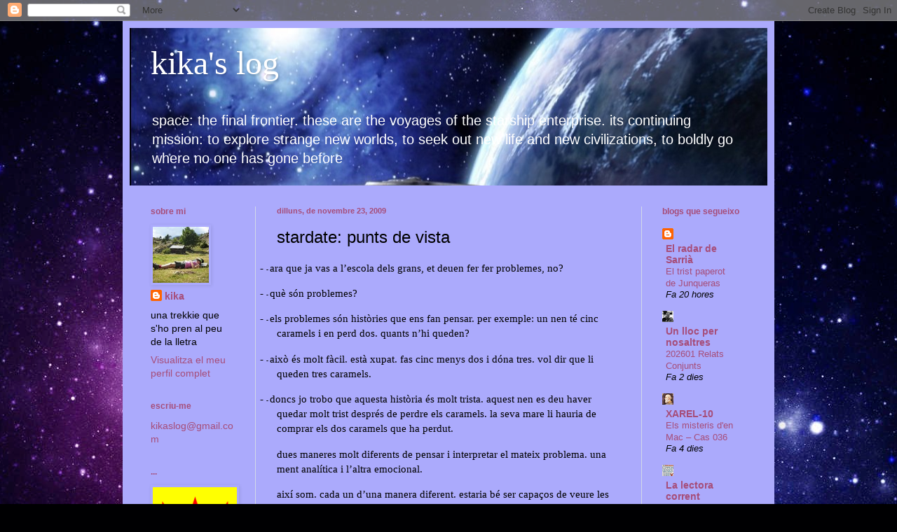

--- FILE ---
content_type: text/html; charset=UTF-8
request_url: https://kikaslog.blogspot.com/2009/11/stardate-punts-de-vista.html?showComment=1258987309529
body_size: 29188
content:
<!DOCTYPE html>
<html class='v2' dir='ltr' xmlns='http://www.w3.org/1999/xhtml' xmlns:b='http://www.google.com/2005/gml/b' xmlns:data='http://www.google.com/2005/gml/data' xmlns:expr='http://www.google.com/2005/gml/expr'>
<head>
<link href='https://www.blogger.com/static/v1/widgets/335934321-css_bundle_v2.css' rel='stylesheet' type='text/css'/>
<script type='text/javascript'>
if ((window.location.href.toString().indexOf('.com/'))=='-1')
{
window.location.href = window.location.href.toString().replace('.blogspot.com.es/','.blogspot.com/ncr/');
}
</script>
<meta content='IE=EmulateIE7' http-equiv='X-UA-Compatible'/>
<meta content='width=1100' name='viewport'/>
<meta content='text/html; charset=UTF-8' http-equiv='Content-Type'/>
<meta content='blogger' name='generator'/>
<link href='https://kikaslog.blogspot.com/favicon.ico' rel='icon' type='image/x-icon'/>
<link href='http://kikaslog.blogspot.com/2009/11/stardate-punts-de-vista.html' rel='canonical'/>
<link rel="alternate" type="application/atom+xml" title="kika&#39;s log - Atom" href="https://kikaslog.blogspot.com/feeds/posts/default" />
<link rel="alternate" type="application/rss+xml" title="kika&#39;s log - RSS" href="https://kikaslog.blogspot.com/feeds/posts/default?alt=rss" />
<link rel="service.post" type="application/atom+xml" title="kika&#39;s log - Atom" href="https://www.blogger.com/feeds/8863946000964008358/posts/default" />

<link rel="alternate" type="application/atom+xml" title="kika&#39;s log - Atom" href="https://kikaslog.blogspot.com/feeds/8842006123355668953/comments/default" />
<!--Can't find substitution for tag [blog.ieCssRetrofitLinks]-->
<meta content='http://kikaslog.blogspot.com/2009/11/stardate-punts-de-vista.html' property='og:url'/>
<meta content='stardate: punts de vista' property='og:title'/>
<meta content='     -        - ara que ja vas a l’escola dels grans, et deuen fer fer problemes, no?   -       - què són problemes?   -        - els proble...' property='og:description'/>
<title>kika's log: stardate: punts de vista</title>
<style id='page-skin-1' type='text/css'><!--
/*
-----------------------------------------------
Blogger Template Style
Name:     Simple
Designer: Blogger
URL:      www.blogger.com
----------------------------------------------- */
/* Content
----------------------------------------------- */
body {
font: normal normal 14px 'Trebuchet MS', Trebuchet, sans-serif;
color: #000000;
background: #000002 url(//themes.googleusercontent.com/image?id=1nCEFJnjbEM1e6XClO-Dh7L-U6FJQuxivkV20FpXYmkNyRA0vQIZPfjuIp6hcROwwArvQ) no-repeat fixed top center /* Credit: sololos (http://www.istockphoto.com/googleimages.php?id=5613056&platform=blogger) */;
padding: 0 40px 40px 40px;
}
html body .region-inner {
min-width: 0;
max-width: 100%;
width: auto;
}
h2 {
font-size: 22px;
}
a:link {
text-decoration:none;
color: #a64d79;
}
a:visited {
text-decoration:none;
color: #a64d79;
}
a:hover {
text-decoration:underline;
color: #c27ba0;
}
.body-fauxcolumn-outer .fauxcolumn-inner {
background: transparent none repeat scroll top left;
_background-image: none;
}
.body-fauxcolumn-outer .cap-top {
position: absolute;
z-index: 1;
height: 400px;
width: 100%;
}
.body-fauxcolumn-outer .cap-top .cap-left {
width: 100%;
background: transparent none repeat-x scroll top left;
_background-image: none;
}
.content-outer {
-moz-box-shadow: 0 0 40px rgba(0, 0, 0, .15);
-webkit-box-shadow: 0 0 5px rgba(0, 0, 0, .15);
-goog-ms-box-shadow: 0 0 10px #333333;
box-shadow: 0 0 40px rgba(0, 0, 0, .15);
margin-bottom: 1px;
}
.content-inner {
padding: 10px 10px;
}
.content-inner {
background-color: #abaafc;
}
/* Header
----------------------------------------------- */
.header-outer {
background: #abaafc url(//www.blogblog.com/1kt/simple/gradients_light.png) repeat-x scroll 0 -400px;
_background-image: none;
}
.Header h1 {
font: normal normal 48px Georgia, Utopia, 'Palatino Linotype', Palatino, serif;
color: #ffffff;
text-shadow: 1px 2px 3px rgba(0, 0, 0, .2);
}
.Header h1 a {
color: #ffffff;
}
.Header .description {
font-size: 140%;
color: #ffffff;
}
.header-inner .Header .titlewrapper {
padding: 22px 30px;
}
.header-inner .Header .descriptionwrapper {
padding: 0 30px;
}
/* Tabs
----------------------------------------------- */
.tabs-inner .section:first-child {
border-top: 0 solid #d2d9e8;
}
.tabs-inner .section:first-child ul {
margin-top: -0;
border-top: 0 solid #d2d9e8;
border-left: 0 solid #d2d9e8;
border-right: 0 solid #d2d9e8;
}
.tabs-inner .widget ul {
background: transparent none repeat-x scroll 0 -800px;
_background-image: none;
border-bottom: 1px solid #d2d9e8;
margin-top: 0;
margin-left: -30px;
margin-right: -30px;
}
.tabs-inner .widget li a {
display: inline-block;
padding: .6em 1em;
font: normal normal 16px Georgia, Utopia, 'Palatino Linotype', Palatino, serif;
color: #a64d79;
border-left: 1px solid #abaafc;
border-right: 1px solid #d2d9e8;
}
.tabs-inner .widget li:first-child a {
border-left: none;
}
.tabs-inner .widget li.selected a, .tabs-inner .widget li a:hover {
color: #a64d79;
background-color: transparent;
text-decoration: none;
}
/* Columns
----------------------------------------------- */
.main-outer {
border-top: 0 solid #d2d9e8;
}
.fauxcolumn-left-outer .fauxcolumn-inner {
border-right: 1px solid #d2d9e8;
}
.fauxcolumn-right-outer .fauxcolumn-inner {
border-left: 1px solid #d2d9e8;
}
/* Headings
----------------------------------------------- */
div.widget > h2,
div.widget h2.title {
margin: 0 0 1em 0;
font: normal bold 12px 'Trebuchet MS', Trebuchet, sans-serif;
color: #a64d79;
}
/* Widgets
----------------------------------------------- */
.widget .zippy {
color: #a64d79;
text-shadow: 2px 2px 1px rgba(0, 0, 0, .1);
}
.widget .popular-posts ul {
list-style: none;
}
/* Posts
----------------------------------------------- */
h2.date-header {
font: normal bold 11px Arial, Tahoma, Helvetica, FreeSans, sans-serif;
}
.date-header span {
background-color: transparent;
color: #a64d79;
padding: inherit;
letter-spacing: inherit;
margin: inherit;
}
.main-inner {
padding-top: 30px;
padding-bottom: 30px;
}
.main-inner .column-center-inner {
padding: 0 15px;
}
.main-inner .column-center-inner .section {
margin: 0 15px;
}
.post {
margin: 0 0 25px 0;
}
h3.post-title, .comments h4 {
font: normal normal 24px 'Trebuchet MS', Trebuchet, sans-serif;
margin: .75em 0 0;
}
.post-body {
font-size: 110%;
line-height: 1.4;
position: relative;
}
.post-body img, .post-body .tr-caption-container, .Profile img, .Image img,
.BlogList .item-thumbnail img {
padding: 2px;
background: transparent;
border: 1px solid transparent;
-moz-box-shadow: 1px 1px 5px rgba(0, 0, 0, .1);
-webkit-box-shadow: 1px 1px 5px rgba(0, 0, 0, .1);
box-shadow: 1px 1px 5px rgba(0, 0, 0, .1);
}
.post-body img, .post-body .tr-caption-container {
padding: 5px;
}
.post-body .tr-caption-container {
color: #a64d79;
}
.post-body .tr-caption-container img {
padding: 0;
background: transparent;
border: none;
-moz-box-shadow: 0 0 0 rgba(0, 0, 0, .1);
-webkit-box-shadow: 0 0 0 rgba(0, 0, 0, .1);
box-shadow: 0 0 0 rgba(0, 0, 0, .1);
}
.post-header {
margin: 0 0 1.5em;
line-height: 1.6;
font-size: 90%;
}
.post-footer {
margin: 20px -2px 0;
padding: 5px 10px;
color: #000000;
background-color: #d2d3e8;
border-bottom: 1px solid #e6e6e6;
line-height: 1.6;
font-size: 90%;
}
#comments .comment-author {
padding-top: 1.5em;
border-top: 1px solid #d2d9e8;
background-position: 0 1.5em;
}
#comments .comment-author:first-child {
padding-top: 0;
border-top: none;
}
.avatar-image-container {
margin: .2em 0 0;
}
#comments .avatar-image-container img {
border: 1px solid transparent;
}
/* Comments
----------------------------------------------- */
.comments .comments-content .icon.blog-author {
background-repeat: no-repeat;
background-image: url([data-uri]);
}
.comments .comments-content .loadmore a {
border-top: 1px solid #a64d79;
border-bottom: 1px solid #a64d79;
}
.comments .comment-thread.inline-thread {
background-color: #d2d3e8;
}
.comments .continue {
border-top: 2px solid #a64d79;
}
/* Accents
---------------------------------------------- */
.section-columns td.columns-cell {
border-left: 1px solid #d2d9e8;
}
.blog-pager {
background: transparent none no-repeat scroll top center;
}
.blog-pager-older-link, .home-link,
.blog-pager-newer-link {
background-color: #abaafc;
padding: 5px;
}
.footer-outer {
border-top: 0 dashed #bbbbbb;
}
/* Mobile
----------------------------------------------- */
body.mobile  {
background-size: auto;
}
.mobile .body-fauxcolumn-outer {
background: transparent none repeat scroll top left;
}
.mobile .body-fauxcolumn-outer .cap-top {
background-size: 100% auto;
}
.mobile .content-outer {
-webkit-box-shadow: 0 0 3px rgba(0, 0, 0, .15);
box-shadow: 0 0 3px rgba(0, 0, 0, .15);
}
.mobile .tabs-inner .widget ul {
margin-left: 0;
margin-right: 0;
}
.mobile .post {
margin: 0;
}
.mobile .main-inner .column-center-inner .section {
margin: 0;
}
.mobile .date-header span {
padding: 0.1em 10px;
margin: 0 -10px;
}
.mobile h3.post-title {
margin: 0;
}
.mobile .blog-pager {
background: transparent none no-repeat scroll top center;
}
.mobile .footer-outer {
border-top: none;
}
.mobile .main-inner, .mobile .footer-inner {
background-color: #abaafc;
}
.mobile-index-contents {
color: #000000;
}
.mobile-link-button {
background-color: #a64d79;
}
.mobile-link-button a:link, .mobile-link-button a:visited {
color: #ffffff;
}
.mobile .tabs-inner .section:first-child {
border-top: none;
}
.mobile .tabs-inner .PageList .widget-content {
background-color: transparent;
color: #a64d79;
border-top: 1px solid #d2d9e8;
border-bottom: 1px solid #d2d9e8;
}
.mobile .tabs-inner .PageList .widget-content .pagelist-arrow {
border-left: 1px solid #d2d9e8;
}

--></style>
<style id='template-skin-1' type='text/css'><!--
body {
min-width: 930px;
}
.content-outer, .content-fauxcolumn-outer, .region-inner {
min-width: 930px;
max-width: 930px;
_width: 930px;
}
.main-inner .columns {
padding-left: 180px;
padding-right: 180px;
}
.main-inner .fauxcolumn-center-outer {
left: 180px;
right: 180px;
/* IE6 does not respect left and right together */
_width: expression(this.parentNode.offsetWidth -
parseInt("180px") -
parseInt("180px") + 'px');
}
.main-inner .fauxcolumn-left-outer {
width: 180px;
}
.main-inner .fauxcolumn-right-outer {
width: 180px;
}
.main-inner .column-left-outer {
width: 180px;
right: 100%;
margin-left: -180px;
}
.main-inner .column-right-outer {
width: 180px;
margin-right: -180px;
}
#layout {
min-width: 0;
}
#layout .content-outer {
min-width: 0;
width: 800px;
}
#layout .region-inner {
min-width: 0;
width: auto;
}
--></style>
<link href='https://www.blogger.com/dyn-css/authorization.css?targetBlogID=8863946000964008358&amp;zx=f6bf6304-11c4-4bac-bac1-f213bc5d3139' media='none' onload='if(media!=&#39;all&#39;)media=&#39;all&#39;' rel='stylesheet'/><noscript><link href='https://www.blogger.com/dyn-css/authorization.css?targetBlogID=8863946000964008358&amp;zx=f6bf6304-11c4-4bac-bac1-f213bc5d3139' rel='stylesheet'/></noscript>
<meta name='google-adsense-platform-account' content='ca-host-pub-1556223355139109'/>
<meta name='google-adsense-platform-domain' content='blogspot.com'/>

</head>
<body class='loading variant-literate'>
<div class='navbar section' id='navbar'><div class='widget Navbar' data-version='1' id='Navbar1'><script type="text/javascript">
    function setAttributeOnload(object, attribute, val) {
      if(window.addEventListener) {
        window.addEventListener('load',
          function(){ object[attribute] = val; }, false);
      } else {
        window.attachEvent('onload', function(){ object[attribute] = val; });
      }
    }
  </script>
<div id="navbar-iframe-container"></div>
<script type="text/javascript" src="https://apis.google.com/js/platform.js"></script>
<script type="text/javascript">
      gapi.load("gapi.iframes:gapi.iframes.style.bubble", function() {
        if (gapi.iframes && gapi.iframes.getContext) {
          gapi.iframes.getContext().openChild({
              url: 'https://www.blogger.com/navbar/8863946000964008358?po\x3d8842006123355668953\x26origin\x3dhttps://kikaslog.blogspot.com',
              where: document.getElementById("navbar-iframe-container"),
              id: "navbar-iframe"
          });
        }
      });
    </script><script type="text/javascript">
(function() {
var script = document.createElement('script');
script.type = 'text/javascript';
script.src = '//pagead2.googlesyndication.com/pagead/js/google_top_exp.js';
var head = document.getElementsByTagName('head')[0];
if (head) {
head.appendChild(script);
}})();
</script>
</div></div>
<div class='body-fauxcolumns'>
<div class='fauxcolumn-outer body-fauxcolumn-outer'>
<div class='cap-top'>
<div class='cap-left'></div>
<div class='cap-right'></div>
</div>
<div class='fauxborder-left'>
<div class='fauxborder-right'></div>
<div class='fauxcolumn-inner'>
</div>
</div>
<div class='cap-bottom'>
<div class='cap-left'></div>
<div class='cap-right'></div>
</div>
</div>
</div>
<div class='content'>
<div class='content-fauxcolumns'>
<div class='fauxcolumn-outer content-fauxcolumn-outer'>
<div class='cap-top'>
<div class='cap-left'></div>
<div class='cap-right'></div>
</div>
<div class='fauxborder-left'>
<div class='fauxborder-right'></div>
<div class='fauxcolumn-inner'>
</div>
</div>
<div class='cap-bottom'>
<div class='cap-left'></div>
<div class='cap-right'></div>
</div>
</div>
</div>
<div class='content-outer'>
<div class='content-cap-top cap-top'>
<div class='cap-left'></div>
<div class='cap-right'></div>
</div>
<div class='fauxborder-left content-fauxborder-left'>
<div class='fauxborder-right content-fauxborder-right'></div>
<div class='content-inner'>
<header>
<div class='header-outer'>
<div class='header-cap-top cap-top'>
<div class='cap-left'></div>
<div class='cap-right'></div>
</div>
<div class='fauxborder-left header-fauxborder-left'>
<div class='fauxborder-right header-fauxborder-right'></div>
<div class='region-inner header-inner'>
<div class='header section' id='header'><div class='widget Header' data-version='1' id='Header1'>
<div id='header-inner' style='background-image: url("https://blogger.googleusercontent.com/img/b/R29vZ2xl/AVvXsEjKrMCGoX8Fz9rrMbdLV9tkTDt_DxzyPIhpiprlL6heTSVDjtYHH3sSvjVvZFH1v6GiTWUQh0O_cQclPtYPCksixg7j-DhNYZ2uTX-56vZkm6jhnXd3QGcaHb-iQDUdwyUwMWcmSW-7bz0/s1600-r/st.e-d.jpg"); background-position: left; min-height: 180px; _height: 180px; background-repeat: no-repeat; '>
<div class='titlewrapper' style='background: transparent'>
<h1 class='title' style='background: transparent; border-width: 0px'>
<a href='https://kikaslog.blogspot.com/'>
kika's log
</a>
</h1>
</div>
<div class='descriptionwrapper'>
<p class='description'><span>space: the final frontier. these are the voyages of the starship enterprise. its continuing mission: to explore strange new worlds, to seek out new life and new civilizations, to boldly go where no one has gone before</span></p>
</div>
</div>
</div></div>
</div>
</div>
<div class='header-cap-bottom cap-bottom'>
<div class='cap-left'></div>
<div class='cap-right'></div>
</div>
</div>
</header>
<div class='tabs-outer'>
<div class='tabs-cap-top cap-top'>
<div class='cap-left'></div>
<div class='cap-right'></div>
</div>
<div class='fauxborder-left tabs-fauxborder-left'>
<div class='fauxborder-right tabs-fauxborder-right'></div>
<div class='region-inner tabs-inner'>
<div class='tabs no-items section' id='crosscol'></div>
<div class='tabs no-items section' id='crosscol-overflow'></div>
</div>
</div>
<div class='tabs-cap-bottom cap-bottom'>
<div class='cap-left'></div>
<div class='cap-right'></div>
</div>
</div>
<div class='main-outer'>
<div class='main-cap-top cap-top'>
<div class='cap-left'></div>
<div class='cap-right'></div>
</div>
<div class='fauxborder-left main-fauxborder-left'>
<div class='fauxborder-right main-fauxborder-right'></div>
<div class='region-inner main-inner'>
<div class='columns fauxcolumns'>
<div class='fauxcolumn-outer fauxcolumn-center-outer'>
<div class='cap-top'>
<div class='cap-left'></div>
<div class='cap-right'></div>
</div>
<div class='fauxborder-left'>
<div class='fauxborder-right'></div>
<div class='fauxcolumn-inner'>
</div>
</div>
<div class='cap-bottom'>
<div class='cap-left'></div>
<div class='cap-right'></div>
</div>
</div>
<div class='fauxcolumn-outer fauxcolumn-left-outer'>
<div class='cap-top'>
<div class='cap-left'></div>
<div class='cap-right'></div>
</div>
<div class='fauxborder-left'>
<div class='fauxborder-right'></div>
<div class='fauxcolumn-inner'>
</div>
</div>
<div class='cap-bottom'>
<div class='cap-left'></div>
<div class='cap-right'></div>
</div>
</div>
<div class='fauxcolumn-outer fauxcolumn-right-outer'>
<div class='cap-top'>
<div class='cap-left'></div>
<div class='cap-right'></div>
</div>
<div class='fauxborder-left'>
<div class='fauxborder-right'></div>
<div class='fauxcolumn-inner'>
</div>
</div>
<div class='cap-bottom'>
<div class='cap-left'></div>
<div class='cap-right'></div>
</div>
</div>
<!-- corrects IE6 width calculation -->
<div class='columns-inner'>
<div class='column-center-outer'>
<div class='column-center-inner'>
<div class='main section' id='main'><div class='widget Blog' data-version='1' id='Blog1'>
<div class='blog-posts hfeed'>

          <div class="date-outer">
        
<h2 class='date-header'><span>dilluns, de novembre 23, 2009</span></h2>

          <div class="date-posts">
        
<div class='post-outer'>
<div class='post hentry'>
<a name='8842006123355668953'></a>
<h3 class='post-title entry-title'>
stardate: punts de vista
</h3>
<div class='post-header'>
<div class='post-header-line-1'></div>
</div>
<div class='post-body entry-content' id='post-body-8842006123355668953'>
<!--StartFragment-->  <p class="MsoNormal"><span class="Apple-style-span" style="font-family: 'Trebuchet MS', serif; "> </span></p>  <p class="MsoListParagraphCxSpFirst" style="text-indent:-18.0pt;mso-list:l0 level1 lfo1"><span lang="CA" style="font-family:&quot;Trebuchet MS&quot;;mso-fareast-font-family:&quot;Trebuchet MS&quot;; mso-bidi-font-family:&quot;Trebuchet MS&quot;"><span style="mso-list:Ignore">-<span style="font:7.0pt &quot;Times New Roman&quot;">      <span class="Apple-tab-span" style="white-space:pre"> </span>- </span></span></span><span lang="CA" style="font-family:&quot;Trebuchet MS&quot;">ara que ja vas a l&#8217;escola dels grans, et deuen fer fer problemes, no?<o:p></o:p></span></p>  <p class="MsoListParagraphCxSpMiddle" style="text-indent:-18.0pt;mso-list:l0 level1 lfo1"><span lang="CA" style="font-family:&quot;Trebuchet MS&quot;;mso-fareast-font-family:&quot;Trebuchet MS&quot;; mso-bidi-font-family:&quot;Trebuchet MS&quot;"><span style="mso-list:Ignore">-<span style="font:7.0pt &quot;Times New Roman&quot;">     <span class="Apple-tab-span" style="white-space:pre"> </span>- </span></span></span><span lang="CA" style="font-family:&quot;Trebuchet MS&quot;">què són problemes?<o:p></o:p></span></p>  <p class="MsoListParagraphCxSpMiddle" style="text-indent:-18.0pt;mso-list:l0 level1 lfo1"><span lang="CA" style="font-family:&quot;Trebuchet MS&quot;;mso-fareast-font-family:&quot;Trebuchet MS&quot;; mso-bidi-font-family:&quot;Trebuchet MS&quot;"><span style="mso-list:Ignore">-<span style="font:7.0pt &quot;Times New Roman&quot;">      <span class="Apple-tab-span" style="white-space:pre"> </span>- </span></span></span><span lang="CA" style="font-family:&quot;Trebuchet MS&quot;">els problemes són històries que ens fan pensar. per exemple: un nen té cinc caramels i en perd dos. quants n&#8217;hi queden?<o:p></o:p></span></p>  <p class="MsoListParagraphCxSpMiddle" style="text-indent:-18.0pt;mso-list:l0 level1 lfo1"><span lang="CA" style="font-family:&quot;Trebuchet MS&quot;;mso-fareast-font-family:&quot;Trebuchet MS&quot;; mso-bidi-font-family:&quot;Trebuchet MS&quot;"><span style="mso-list:Ignore">-<span style="font:7.0pt &quot;Times New Roman&quot;">      <span class="Apple-tab-span" style="white-space:pre"> </span>- </span></span></span><span lang="CA" style="font-family:&quot;Trebuchet MS&quot;">això és molt fàcil. està xupat. fas cinc menys dos i dóna tres. vol dir que li queden tres caramels.<o:p></o:p></span></p>  <p class="MsoListParagraphCxSpMiddle" style="text-indent:-18.0pt;mso-list:l0 level1 lfo1"><span lang="CA" style="font-family:&quot;Trebuchet MS&quot;;mso-fareast-font-family:&quot;Trebuchet MS&quot;; mso-bidi-font-family:&quot;Trebuchet MS&quot;"><span style="mso-list:Ignore">-<span style="font:7.0pt &quot;Times New Roman&quot;">   <span class="Apple-tab-span" style="white-space:pre"> </span>- </span></span></span><span lang="CA" style="font-family:&quot;Trebuchet MS&quot;">doncs jo trobo que aquesta història és molt trista. aquest nen es deu haver quedar molt trist després de perdre els caramels. la seva mare li hauria de comprar els dos caramels que ha perdut.</span></p>  <p class="MsoNormal"><span lang="CA" style="font-family:&quot;Trebuchet MS&quot;">dues maneres molt diferents de pensar i interpretar el mateix problema. una ment analítica i l&#8217;altra emocional.</span></p>  <p class="MsoNormal"><span lang="CA" style="font-family:&quot;Trebuchet MS&quot;">així som. cada un d&#8217;una manera diferent. estaria bé ser capaços de veure les coses de totes dues maneres.</span></p><p class="MsoNormal"><span class="Apple-style-span"  style="font-family:'Trebuchet MS', serif;">____________________________________</span></p><p class="MsoNormal"><span class="Apple-style-span"  style="font-family:'Trebuchet MS', serif;"><br /></span></p>  <p class="MsoNormal"><span lang="CA" style="font-family:&quot;Trebuchet MS&quot;">el ramon d&#8217;<a href="http://www.opinalia.com/bloc/">opinalia</a> ens convida a un concurs d&#8217;entrades de blogs. diu que és difícil trobar entrades de fa temps que quan les vas llegir et van agradar. crec que té raó. jo no recordo ni les que he escrit jo.</span></p>  <p class="MsoNormal"><span lang="CA" style="font-family:&quot;Trebuchet MS&quot;">ara que recomenço un cicle provaré de fer memòria. fa un any parlava sobre les raons d&#8217;escriure al blog. eren les <a href="http://kikaslog.blogspot.com/2008/11/stardate-raons.html">raons</a> inicials.<o:p></o:p></span></p><p class="MsoNormal"><span class="Apple-style-span"  style="font-family:'Trebuchet MS', serif;"><br /></span></p><p class="MsoNormal"><span class="Apple-style-span"  style="font-family:'Trebuchet MS', serif;"><br /></span></p>  <!--EndFragment-->
<div style='clear: both;'></div>
</div>
<div class='post-footer'>
<div class='post-footer-line post-footer-line-1'><span class='post-author vcard'>
Publicat per
<span class='fn'>
<a href='https://www.blogger.com/profile/00560857850512886645' rel='author' title='author profile'>
kika
</a>
</span>
</span>
<span class='post-timestamp'>
a
<a class='timestamp-link' href='https://kikaslog.blogspot.com/2009/11/stardate-punts-de-vista.html' rel='bookmark' title='permanent link'><abbr class='published' title='2009-11-23T00:23:00+01:00'>12:23 a.&#8239;m.</abbr></a>
</span>
<span class='post-comment-link'>
</span>
<span class='post-icons'>
<span class='item-control blog-admin pid-1795985042'>
<a href='https://www.blogger.com/post-edit.g?blogID=8863946000964008358&postID=8842006123355668953&from=pencil' title='Modificar el missatge'>
<img alt='' class='icon-action' height='18' src='https://resources.blogblog.com/img/icon18_edit_allbkg.gif' width='18'/>
</a>
</span>
</span>
<span class='post-backlinks post-comment-link'>
</span>
</div>
<div class='post-footer-line post-footer-line-2'><span class='post-labels'>
</span>
</div>
<div class='post-footer-line post-footer-line-3'></div>
</div>
</div>
<div class='comments' id='comments'>
<a name='comments'></a>
<h4>17 comentaris:</h4>
<div id='Blog1_comments-block-wrapper'>
<dl class='avatar-comment-indent' id='comments-block'>
<dt class='comment-author ' id='c1389308896951070955'>
<a name='c1389308896951070955'></a>
<div class="avatar-image-container vcard"><span dir="ltr"><a href="https://www.blogger.com/profile/15103283808506617050" target="" rel="nofollow" onclick="" class="avatar-hovercard" id="av-1389308896951070955-15103283808506617050"><img src="https://resources.blogblog.com/img/blank.gif" width="35" height="35" class="delayLoad" style="display: none;" longdesc="//blogger.googleusercontent.com/img/b/R29vZ2xl/AVvXsEhufSnQlQxZJUkiZn4y9VFzz0khQpycVXrZgNrWPJYcdeQ6mNGTkEltz7cgXb05BhcMv4pSvav-1gLguqJmh8ou5hAEDzKrB_tNshlDfm4kHWO_jq1KT_r25Miax9fQkZg/s45-c/CarqAvatar2.jpg" alt="" title="Carquinyol">

<noscript><img src="//blogger.googleusercontent.com/img/b/R29vZ2xl/AVvXsEhufSnQlQxZJUkiZn4y9VFzz0khQpycVXrZgNrWPJYcdeQ6mNGTkEltz7cgXb05BhcMv4pSvav-1gLguqJmh8ou5hAEDzKrB_tNshlDfm4kHWO_jq1KT_r25Miax9fQkZg/s45-c/CarqAvatar2.jpg" width="35" height="35" class="photo" alt=""></noscript></a></span></div>
<a href='https://www.blogger.com/profile/15103283808506617050' rel='nofollow'>Carquinyol</a>
ha dit...
</dt>
<dd class='comment-body' id='Blog1_cmt-1389308896951070955'>
<p>
Això és precissament el que ens fa avançar, que sempre apareix algú amb un punt de vista totalment diferent de l&#39;habitual !!<br /><br />Per cert, felicitats per l&#39;aniversari bloguístic !! (ja retrasades, però si haguessis vist el cacau que tenia aquest cap de setmana per casa...)
</p>
</dd>
<dd class='comment-footer'>
<span class='comment-timestamp'>
<a href='https://kikaslog.blogspot.com/2009/11/stardate-punts-de-vista.html?showComment=1258934843840#c1389308896951070955' title='comment permalink'>
de novembre 23, 2009 1:07 a.&#8239;m.
</a>
<span class='item-control blog-admin pid-1039046977'>
<a class='comment-delete' href='https://www.blogger.com/comment/delete/8863946000964008358/1389308896951070955' title='Suprimeix el comentari'>
<img src='https://resources.blogblog.com/img/icon_delete13.gif'/>
</a>
</span>
</span>
</dd>
<dt class='comment-author ' id='c4855625719526741220'>
<a name='c4855625719526741220'></a>
<div class="avatar-image-container vcard"><span dir="ltr"><a href="https://www.blogger.com/profile/03980871897747265372" target="" rel="nofollow" onclick="" class="avatar-hovercard" id="av-4855625719526741220-03980871897747265372"><img src="https://resources.blogblog.com/img/blank.gif" width="35" height="35" class="delayLoad" style="display: none;" longdesc="//1.bp.blogspot.com/-cP6aFvHPqTg/XUFZjBs9XFI/AAAAAAAAIfQ/OrOzEXFRTqclKxh7J3t0cbRfGNR44zbpQCK4BGAYYCw/s35/VIETNAM-2%25252B225a.jpg" alt="" title="Clidice">

<noscript><img src="//1.bp.blogspot.com/-cP6aFvHPqTg/XUFZjBs9XFI/AAAAAAAAIfQ/OrOzEXFRTqclKxh7J3t0cbRfGNR44zbpQCK4BGAYYCw/s35/VIETNAM-2%25252B225a.jpg" width="35" height="35" class="photo" alt=""></noscript></a></span></div>
<a href='https://www.blogger.com/profile/03980871897747265372' rel='nofollow'>Clidice</a>
ha dit...
</dt>
<dd class='comment-body' id='Blog1_cmt-4855625719526741220'>
<p>
doncs per molts anys! :) en Ramon ens ha ben fomut, ara repassar els posts! ni me&#39;n recordo del que he escrit :P
</p>
</dd>
<dd class='comment-footer'>
<span class='comment-timestamp'>
<a href='https://kikaslog.blogspot.com/2009/11/stardate-punts-de-vista.html?showComment=1258965074433#c4855625719526741220' title='comment permalink'>
de novembre 23, 2009 9:31 a.&#8239;m.
</a>
<span class='item-control blog-admin pid-1420314143'>
<a class='comment-delete' href='https://www.blogger.com/comment/delete/8863946000964008358/4855625719526741220' title='Suprimeix el comentari'>
<img src='https://resources.blogblog.com/img/icon_delete13.gif'/>
</a>
</span>
</span>
</dd>
<dt class='comment-author ' id='c7447155083286041816'>
<a name='c7447155083286041816'></a>
<div class="avatar-image-container avatar-stock"><span dir="ltr"><a href="https://www.blogger.com/profile/02613217177182800168" target="" rel="nofollow" onclick="" class="avatar-hovercard" id="av-7447155083286041816-02613217177182800168"><img src="//www.blogger.com/img/blogger_logo_round_35.png" width="35" height="35" alt="" title="PS">

</a></span></div>
<a href='https://www.blogger.com/profile/02613217177182800168' rel='nofollow'>PS</a>
ha dit...
</dt>
<dd class='comment-body' id='Blog1_cmt-7447155083286041816'>
<p>
Kika, arribo una mica tard a felicitar-te, però &quot;nunca es tarde si al dicha es buena&quot;, no?<br />Per molts anys ens podem anar llegint i aprenent uns dels altres. Per a mi això és una riquesa, un plus a la vida, una altra mena d&#180;amistat que fa possible compartir pensaments i vivències amb persones que potser no veuràs mai, però amb qui tens la sensació de tenir vincles que potser no tens amb alguns dels  que et volten.<br />Encantada d&#180;haver-te conegut i de seguir-te llegint!
</p>
</dd>
<dd class='comment-footer'>
<span class='comment-timestamp'>
<a href='https://kikaslog.blogspot.com/2009/11/stardate-punts-de-vista.html?showComment=1258968736704#c7447155083286041816' title='comment permalink'>
de novembre 23, 2009 10:32 a.&#8239;m.
</a>
<span class='item-control blog-admin pid-2005074047'>
<a class='comment-delete' href='https://www.blogger.com/comment/delete/8863946000964008358/7447155083286041816' title='Suprimeix el comentari'>
<img src='https://resources.blogblog.com/img/icon_delete13.gif'/>
</a>
</span>
</span>
</dd>
<dt class='comment-author blog-author' id='c3734212072679357811'>
<a name='c3734212072679357811'></a>
<div class="avatar-image-container vcard"><span dir="ltr"><a href="https://www.blogger.com/profile/00560857850512886645" target="" rel="nofollow" onclick="" class="avatar-hovercard" id="av-3734212072679357811-00560857850512886645"><img src="https://resources.blogblog.com/img/blank.gif" width="35" height="35" class="delayLoad" style="display: none;" longdesc="//blogger.googleusercontent.com/img/b/R29vZ2xl/AVvXsEg982mlMc1wxGd22DJCK8fxLbsr2Qyw9iZt2YNjIRfPzGglTGkD0V9ybDgWG9aas6urRZkNP5lcOooc-GG1406TJWUvC5pCK_IAeVtnzSz5EpdQgjKoIFTKUbl4p3GRng/s45-c/blog.jpg" alt="" title="kika">

<noscript><img src="//blogger.googleusercontent.com/img/b/R29vZ2xl/AVvXsEg982mlMc1wxGd22DJCK8fxLbsr2Qyw9iZt2YNjIRfPzGglTGkD0V9ybDgWG9aas6urRZkNP5lcOooc-GG1406TJWUvC5pCK_IAeVtnzSz5EpdQgjKoIFTKUbl4p3GRng/s45-c/blog.jpg" width="35" height="35" class="photo" alt=""></noscript></a></span></div>
<a href='https://www.blogger.com/profile/00560857850512886645' rel='nofollow'>kika</a>
ha dit...
</dt>
<dd class='comment-body' id='Blog1_cmt-3734212072679357811'>
<p>
Carquinyol, ha estat un  bon cap de setmana? o content de tornar a la normalitat del dia a dia? :-)<br /><br />Clidice, jo tampoc ho recordo. però recordo que en un blog vaig veure que hi havia un link als posts de feia un any. i això m&#39;ha semblat un idea per a fer memòria... i potser procurar no repetir-se massa... al menys quan no convingui :-)<br /><br />Pais secret, igualment. un plaer haver-te conegut i seguir llegint-te... i envejant-te :-)
</p>
</dd>
<dd class='comment-footer'>
<span class='comment-timestamp'>
<a href='https://kikaslog.blogspot.com/2009/11/stardate-punts-de-vista.html?showComment=1258969137758#c3734212072679357811' title='comment permalink'>
de novembre 23, 2009 10:38 a.&#8239;m.
</a>
<span class='item-control blog-admin pid-1795985042'>
<a class='comment-delete' href='https://www.blogger.com/comment/delete/8863946000964008358/3734212072679357811' title='Suprimeix el comentari'>
<img src='https://resources.blogblog.com/img/icon_delete13.gif'/>
</a>
</span>
</span>
</dd>
<dt class='comment-author ' id='c5504996008512542013'>
<a name='c5504996008512542013'></a>
<div class="avatar-image-container vcard"><span dir="ltr"><a href="https://www.blogger.com/profile/05749416834953621116" target="" rel="nofollow" onclick="" class="avatar-hovercard" id="av-5504996008512542013-05749416834953621116"><img src="https://resources.blogblog.com/img/blank.gif" width="35" height="35" class="delayLoad" style="display: none;" longdesc="//blogger.googleusercontent.com/img/b/R29vZ2xl/AVvXsEh44A7AfMmJb-v_0KKAJ_85xvboLskMqT0e9DSfO5CkeVXR34O9rnIOVgjkrv8TtJJVgKXqQ7g8of5Bs9_BxnVsRdGXBER85HUR33E7FNKRAMUBSioS2quW9SRpdHjaoA/s45-c/IMG_2018-1-14_23-57-34_140.jpg" alt="" title="Trini Gonz&aacute;lez Francisco">

<noscript><img src="//blogger.googleusercontent.com/img/b/R29vZ2xl/AVvXsEh44A7AfMmJb-v_0KKAJ_85xvboLskMqT0e9DSfO5CkeVXR34O9rnIOVgjkrv8TtJJVgKXqQ7g8of5Bs9_BxnVsRdGXBER85HUR33E7FNKRAMUBSioS2quW9SRpdHjaoA/s45-c/IMG_2018-1-14_23-57-34_140.jpg" width="35" height="35" class="photo" alt=""></noscript></a></span></div>
<a href='https://www.blogger.com/profile/05749416834953621116' rel='nofollow'>Trini González Francisco</a>
ha dit...
</dt>
<dd class='comment-body' id='Blog1_cmt-5504996008512542013'>
<p>
Unes bones raons (vinc de llegir el teu primer post) :)<br />Quan als punts de vista..., és com tot en aquesta vida..., relatiu! ;)<br /><br />I canviant de tema..., què? Et tindrem de veïna o la cosa està fumuda? :)
</p>
</dd>
<dd class='comment-footer'>
<span class='comment-timestamp'>
<a href='https://kikaslog.blogspot.com/2009/11/stardate-punts-de-vista.html?showComment=1258977143557#c5504996008512542013' title='comment permalink'>
de novembre 23, 2009 12:52 p.&#8239;m.
</a>
<span class='item-control blog-admin pid-334280666'>
<a class='comment-delete' href='https://www.blogger.com/comment/delete/8863946000964008358/5504996008512542013' title='Suprimeix el comentari'>
<img src='https://resources.blogblog.com/img/icon_delete13.gif'/>
</a>
</span>
</span>
</dd>
<dt class='comment-author ' id='c7550898950474959042'>
<a name='c7550898950474959042'></a>
<div class="avatar-image-container vcard"><span dir="ltr"><a href="https://www.blogger.com/profile/06992447135320176971" target="" rel="nofollow" onclick="" class="avatar-hovercard" id="av-7550898950474959042-06992447135320176971"><img src="https://resources.blogblog.com/img/blank.gif" width="35" height="35" class="delayLoad" style="display: none;" longdesc="//blogger.googleusercontent.com/img/b/R29vZ2xl/AVvXsEg4xGpWGgCc5KMdssXQhx1Fxdx9jLlgqh_88sTW6WF2e75IRj_AotJupspe7RwRQ_IpfPuDwF6VHvtHxtnz-d6hhHRETLA7F29YVwx2aIt4AfMbQtviRreTiecOcAMwew/s45-c/IMG-20220207-WA0000.jpg" alt="" title="Llu&iacute;s Bosch">

<noscript><img src="//blogger.googleusercontent.com/img/b/R29vZ2xl/AVvXsEg4xGpWGgCc5KMdssXQhx1Fxdx9jLlgqh_88sTW6WF2e75IRj_AotJupspe7RwRQ_IpfPuDwF6VHvtHxtnz-d6hhHRETLA7F29YVwx2aIt4AfMbQtviRreTiecOcAMwew/s45-c/IMG-20220207-WA0000.jpg" width="35" height="35" class="photo" alt=""></noscript></a></span></div>
<a href='https://www.blogger.com/profile/06992447135320176971' rel='nofollow'>Lluís Bosch</a>
ha dit...
</dt>
<dd class='comment-body' id='Blog1_cmt-7550898950474959042'>
<p>
Trobo que has encertat un tema complexe i potser perquè el tractes amb un cert humor (potser melancòlic) el fas més intens.
</p>
</dd>
<dd class='comment-footer'>
<span class='comment-timestamp'>
<a href='https://kikaslog.blogspot.com/2009/11/stardate-punts-de-vista.html?showComment=1258987309529#c7550898950474959042' title='comment permalink'>
de novembre 23, 2009 3:41 p.&#8239;m.
</a>
<span class='item-control blog-admin pid-2043701616'>
<a class='comment-delete' href='https://www.blogger.com/comment/delete/8863946000964008358/7550898950474959042' title='Suprimeix el comentari'>
<img src='https://resources.blogblog.com/img/icon_delete13.gif'/>
</a>
</span>
</span>
</dd>
<dt class='comment-author ' id='c1125420182021650796'>
<a name='c1125420182021650796'></a>
<div class="avatar-image-container vcard"><span dir="ltr"><a href="https://www.blogger.com/profile/12897818895545651434" target="" rel="nofollow" onclick="" class="avatar-hovercard" id="av-1125420182021650796-12897818895545651434"><img src="https://resources.blogblog.com/img/blank.gif" width="35" height="35" class="delayLoad" style="display: none;" longdesc="//blogger.googleusercontent.com/img/b/R29vZ2xl/AVvXsEiVkSj2xmd-Y7YM_fNh7e1h1dFnkmbpb3yIXJiu3W1no7jjrKt1SFqVRnadlsqkg7l0lTHB6zZWl2x3lIEtUA6w2JqF39GfLSpGZHoCCHA1YotxpEmQa2-2OMeia6XZgQ/s45-c/Copia_de_banyera_cara.jpg" alt="" title="Jordi">

<noscript><img src="//blogger.googleusercontent.com/img/b/R29vZ2xl/AVvXsEiVkSj2xmd-Y7YM_fNh7e1h1dFnkmbpb3yIXJiu3W1no7jjrKt1SFqVRnadlsqkg7l0lTHB6zZWl2x3lIEtUA6w2JqF39GfLSpGZHoCCHA1YotxpEmQa2-2OMeia6XZgQ/s45-c/Copia_de_banyera_cara.jpg" width="35" height="35" class="photo" alt=""></noscript></a></span></div>
<a href='https://www.blogger.com/profile/12897818895545651434' rel='nofollow'>Jordi</a>
ha dit...
</dt>
<dd class='comment-body' id='Blog1_cmt-1125420182021650796'>
<p>
M&#39;uneixo a les felicitacions per un any ple de posts!<br /><br />Si tots poguèssim veure els diferents punts de vista alhora, seria molt avorrit!!
</p>
</dd>
<dd class='comment-footer'>
<span class='comment-timestamp'>
<a href='https://kikaslog.blogspot.com/2009/11/stardate-punts-de-vista.html?showComment=1258987432810#c1125420182021650796' title='comment permalink'>
de novembre 23, 2009 3:43 p.&#8239;m.
</a>
<span class='item-control blog-admin pid-939618152'>
<a class='comment-delete' href='https://www.blogger.com/comment/delete/8863946000964008358/1125420182021650796' title='Suprimeix el comentari'>
<img src='https://resources.blogblog.com/img/icon_delete13.gif'/>
</a>
</span>
</span>
</dd>
<dt class='comment-author blog-author' id='c4392958012760816109'>
<a name='c4392958012760816109'></a>
<div class="avatar-image-container vcard"><span dir="ltr"><a href="https://www.blogger.com/profile/00560857850512886645" target="" rel="nofollow" onclick="" class="avatar-hovercard" id="av-4392958012760816109-00560857850512886645"><img src="https://resources.blogblog.com/img/blank.gif" width="35" height="35" class="delayLoad" style="display: none;" longdesc="//blogger.googleusercontent.com/img/b/R29vZ2xl/AVvXsEg982mlMc1wxGd22DJCK8fxLbsr2Qyw9iZt2YNjIRfPzGglTGkD0V9ybDgWG9aas6urRZkNP5lcOooc-GG1406TJWUvC5pCK_IAeVtnzSz5EpdQgjKoIFTKUbl4p3GRng/s45-c/blog.jpg" alt="" title="kika">

<noscript><img src="//blogger.googleusercontent.com/img/b/R29vZ2xl/AVvXsEg982mlMc1wxGd22DJCK8fxLbsr2Qyw9iZt2YNjIRfPzGglTGkD0V9ybDgWG9aas6urRZkNP5lcOooc-GG1406TJWUvC5pCK_IAeVtnzSz5EpdQgjKoIFTKUbl4p3GRng/s45-c/blog.jpg" width="35" height="35" class="photo" alt=""></noscript></a></span></div>
<a href='https://www.blogger.com/profile/00560857850512886645' rel='nofollow'>kika</a>
ha dit...
</dt>
<dd class='comment-body' id='Blog1_cmt-4392958012760816109'>
<p>
Trini, ganes ja n&#39;hi ha... ara a veure que hi podem trobar :-)<br /><br />Lluís, la veritat és que una mare m&#39;ho va explicar així tal qual sobre els seus dos fills. em va fer gràcia. i la vida és ben bé així! :-)<br /><br />Jordi, potser si que seria avorrit, però almenys jo trobo que me quedo massa curt d&#39;un dels punts! :-)
</p>
</dd>
<dd class='comment-footer'>
<span class='comment-timestamp'>
<a href='https://kikaslog.blogspot.com/2009/11/stardate-punts-de-vista.html?showComment=1258995534494#c4392958012760816109' title='comment permalink'>
de novembre 23, 2009 5:58 p.&#8239;m.
</a>
<span class='item-control blog-admin pid-1795985042'>
<a class='comment-delete' href='https://www.blogger.com/comment/delete/8863946000964008358/4392958012760816109' title='Suprimeix el comentari'>
<img src='https://resources.blogblog.com/img/icon_delete13.gif'/>
</a>
</span>
</span>
</dd>
<dt class='comment-author ' id='c7033721098518388951'>
<a name='c7033721098518388951'></a>
<div class="avatar-image-container vcard"><span dir="ltr"><a href="https://www.blogger.com/profile/08037399848812634763" target="" rel="nofollow" onclick="" class="avatar-hovercard" id="av-7033721098518388951-08037399848812634763"><img src="https://resources.blogblog.com/img/blank.gif" width="35" height="35" class="delayLoad" style="display: none;" longdesc="//blogger.googleusercontent.com/img/b/R29vZ2xl/AVvXsEjPRxCMDUENu3h0CSlo9OUiWH9bNknCq1Bkd_uos0xpUYW60GHJaZduofPLY3iHg_MdKZZyTsDBs0qbA8IXa3xHbVk75RIHY7DcZb7F5ZRIBfhypFbyJhKeJdPUdXXs5w/s45-c/Image047_Baseline001_AdjustClr001.gif" alt="" title="Asimetrich">

<noscript><img src="//blogger.googleusercontent.com/img/b/R29vZ2xl/AVvXsEjPRxCMDUENu3h0CSlo9OUiWH9bNknCq1Bkd_uos0xpUYW60GHJaZduofPLY3iHg_MdKZZyTsDBs0qbA8IXa3xHbVk75RIHY7DcZb7F5ZRIBfhypFbyJhKeJdPUdXXs5w/s45-c/Image047_Baseline001_AdjustClr001.gif" width="35" height="35" class="photo" alt=""></noscript></a></span></div>
<a href='https://www.blogger.com/profile/08037399848812634763' rel='nofollow'>Asimetrich</a>
ha dit...
</dt>
<dd class='comment-body' id='Blog1_cmt-7033721098518388951'>
<p>
Ei jo també arribo tard a les felicitacions, però que consti que et felicito i que espero que continuïs molt més temps, eiiinn?. Pel que fa al contingut del post, semblen dues tipus d&#39;intel&#183;ligències, allò que deien de l&#39;analítica i l&#39;emocional :-?
</p>
</dd>
<dd class='comment-footer'>
<span class='comment-timestamp'>
<a href='https://kikaslog.blogspot.com/2009/11/stardate-punts-de-vista.html?showComment=1259000611819#c7033721098518388951' title='comment permalink'>
de novembre 23, 2009 7:23 p.&#8239;m.
</a>
<span class='item-control blog-admin pid-1491141450'>
<a class='comment-delete' href='https://www.blogger.com/comment/delete/8863946000964008358/7033721098518388951' title='Suprimeix el comentari'>
<img src='https://resources.blogblog.com/img/icon_delete13.gif'/>
</a>
</span>
</span>
</dd>
<dt class='comment-author ' id='c8840991561278036653'>
<a name='c8840991561278036653'></a>
<div class="avatar-image-container vcard"><span dir="ltr"><a href="https://www.blogger.com/profile/05732049290314976562" target="" rel="nofollow" onclick="" class="avatar-hovercard" id="av-8840991561278036653-05732049290314976562"><img src="https://resources.blogblog.com/img/blank.gif" width="35" height="35" class="delayLoad" style="display: none;" longdesc="//1.bp.blogspot.com/_2tjMNusXfeM/SYDB6WWVukI/AAAAAAAACyI/SYPCjrjisNg/S45-s35/fran-striper-despedidas-de-soltera-fiestas-251861a.jpg" alt="" title="Striper">

<noscript><img src="//1.bp.blogspot.com/_2tjMNusXfeM/SYDB6WWVukI/AAAAAAAACyI/SYPCjrjisNg/S45-s35/fran-striper-despedidas-de-soltera-fiestas-251861a.jpg" width="35" height="35" class="photo" alt=""></noscript></a></span></div>
<a href='https://www.blogger.com/profile/05732049290314976562' rel='nofollow'>Striper</a>
ha dit...
</dt>
<dd class='comment-body' id='Blog1_cmt-8840991561278036653'>
<p>
Molt bo i crec que em fara reflexionar una estona.
</p>
</dd>
<dd class='comment-footer'>
<span class='comment-timestamp'>
<a href='https://kikaslog.blogspot.com/2009/11/stardate-punts-de-vista.html?showComment=1259002158924#c8840991561278036653' title='comment permalink'>
de novembre 23, 2009 7:49 p.&#8239;m.
</a>
<span class='item-control blog-admin pid-126763872'>
<a class='comment-delete' href='https://www.blogger.com/comment/delete/8863946000964008358/8840991561278036653' title='Suprimeix el comentari'>
<img src='https://resources.blogblog.com/img/icon_delete13.gif'/>
</a>
</span>
</span>
</dd>
<dt class='comment-author ' id='c7380952803003414832'>
<a name='c7380952803003414832'></a>
<div class="avatar-image-container vcard"><span dir="ltr"><a href="https://www.blogger.com/profile/10137832657334900298" target="" rel="nofollow" onclick="" class="avatar-hovercard" id="av-7380952803003414832-10137832657334900298"><img src="https://resources.blogblog.com/img/blank.gif" width="35" height="35" class="delayLoad" style="display: none;" longdesc="//blogger.googleusercontent.com/img/b/R29vZ2xl/AVvXsEh725sayMqbxHgvObdUtz-Gd4_iDXTphaCrC8OioD7ulXUVAM-kj1d0bEoC1yVjyZpFah7_SLjk5DpoxXPVc5vILbA2FFS5f0EwJc8dY9tG2RBOCBwsho2tR2RmvXxMXQg/s45-c/IMG_0418.JPG" alt="" title="Joana">

<noscript><img src="//blogger.googleusercontent.com/img/b/R29vZ2xl/AVvXsEh725sayMqbxHgvObdUtz-Gd4_iDXTphaCrC8OioD7ulXUVAM-kj1d0bEoC1yVjyZpFah7_SLjk5DpoxXPVc5vILbA2FFS5f0EwJc8dY9tG2RBOCBwsho2tR2RmvXxMXQg/s45-c/IMG_0418.JPG" width="35" height="35" class="photo" alt=""></noscript></a></span></div>
<a href='https://www.blogger.com/profile/10137832657334900298' rel='nofollow'>Joana</a>
ha dit...
</dt>
<dd class='comment-body' id='Blog1_cmt-7380952803003414832'>
<p>
De vegades sóc capaç de posar-me en el punt de vista de l&#39;altre, però llavors mai ningú m&#39;entén.
</p>
</dd>
<dd class='comment-footer'>
<span class='comment-timestamp'>
<a href='https://kikaslog.blogspot.com/2009/11/stardate-punts-de-vista.html?showComment=1259007490725#c7380952803003414832' title='comment permalink'>
de novembre 23, 2009 9:18 p.&#8239;m.
</a>
<span class='item-control blog-admin pid-966167433'>
<a class='comment-delete' href='https://www.blogger.com/comment/delete/8863946000964008358/7380952803003414832' title='Suprimeix el comentari'>
<img src='https://resources.blogblog.com/img/icon_delete13.gif'/>
</a>
</span>
</span>
</dd>
<dt class='comment-author blog-author' id='c9154560483007028618'>
<a name='c9154560483007028618'></a>
<div class="avatar-image-container vcard"><span dir="ltr"><a href="https://www.blogger.com/profile/00560857850512886645" target="" rel="nofollow" onclick="" class="avatar-hovercard" id="av-9154560483007028618-00560857850512886645"><img src="https://resources.blogblog.com/img/blank.gif" width="35" height="35" class="delayLoad" style="display: none;" longdesc="//blogger.googleusercontent.com/img/b/R29vZ2xl/AVvXsEg982mlMc1wxGd22DJCK8fxLbsr2Qyw9iZt2YNjIRfPzGglTGkD0V9ybDgWG9aas6urRZkNP5lcOooc-GG1406TJWUvC5pCK_IAeVtnzSz5EpdQgjKoIFTKUbl4p3GRng/s45-c/blog.jpg" alt="" title="kika">

<noscript><img src="//blogger.googleusercontent.com/img/b/R29vZ2xl/AVvXsEg982mlMc1wxGd22DJCK8fxLbsr2Qyw9iZt2YNjIRfPzGglTGkD0V9ybDgWG9aas6urRZkNP5lcOooc-GG1406TJWUvC5pCK_IAeVtnzSz5EpdQgjKoIFTKUbl4p3GRng/s45-c/blog.jpg" width="35" height="35" class="photo" alt=""></noscript></a></span></div>
<a href='https://www.blogger.com/profile/00560857850512886645' rel='nofollow'>kika</a>
ha dit...
</dt>
<dd class='comment-body' id='Blog1_cmt-9154560483007028618'>
<p>
Asimetric, si senyor, l&#39;analítica que em sembla que em funciona i l&#39;emocional que de sempre que la dec tenir atrofiada :-D<br /><br />Striper, me n&#39;alegro. ja ens explicaràs fins on arribes :-)
</p>
</dd>
<dd class='comment-footer'>
<span class='comment-timestamp'>
<a href='https://kikaslog.blogspot.com/2009/11/stardate-punts-de-vista.html?showComment=1259007533421#c9154560483007028618' title='comment permalink'>
de novembre 23, 2009 9:18 p.&#8239;m.
</a>
<span class='item-control blog-admin pid-1795985042'>
<a class='comment-delete' href='https://www.blogger.com/comment/delete/8863946000964008358/9154560483007028618' title='Suprimeix el comentari'>
<img src='https://resources.blogblog.com/img/icon_delete13.gif'/>
</a>
</span>
</span>
</dd>
<dt class='comment-author blog-author' id='c630687355671800193'>
<a name='c630687355671800193'></a>
<div class="avatar-image-container vcard"><span dir="ltr"><a href="https://www.blogger.com/profile/00560857850512886645" target="" rel="nofollow" onclick="" class="avatar-hovercard" id="av-630687355671800193-00560857850512886645"><img src="https://resources.blogblog.com/img/blank.gif" width="35" height="35" class="delayLoad" style="display: none;" longdesc="//blogger.googleusercontent.com/img/b/R29vZ2xl/AVvXsEg982mlMc1wxGd22DJCK8fxLbsr2Qyw9iZt2YNjIRfPzGglTGkD0V9ybDgWG9aas6urRZkNP5lcOooc-GG1406TJWUvC5pCK_IAeVtnzSz5EpdQgjKoIFTKUbl4p3GRng/s45-c/blog.jpg" alt="" title="kika">

<noscript><img src="//blogger.googleusercontent.com/img/b/R29vZ2xl/AVvXsEg982mlMc1wxGd22DJCK8fxLbsr2Qyw9iZt2YNjIRfPzGglTGkD0V9ybDgWG9aas6urRZkNP5lcOooc-GG1406TJWUvC5pCK_IAeVtnzSz5EpdQgjKoIFTKUbl4p3GRng/s45-c/blog.jpg" width="35" height="35" class="photo" alt=""></noscript></a></span></div>
<a href='https://www.blogger.com/profile/00560857850512886645' rel='nofollow'>kika</a>
ha dit...
</dt>
<dd class='comment-body' id='Blog1_cmt-630687355671800193'>
<p>
Joana, ens hem creuat en els comentaris. això que dius passa. però el que no entenc és com el post d&#39;avui t&#39;ha fet pensar això...
</p>
</dd>
<dd class='comment-footer'>
<span class='comment-timestamp'>
<a href='https://kikaslog.blogspot.com/2009/11/stardate-punts-de-vista.html?showComment=1259007664431#c630687355671800193' title='comment permalink'>
de novembre 23, 2009 9:21 p.&#8239;m.
</a>
<span class='item-control blog-admin pid-1795985042'>
<a class='comment-delete' href='https://www.blogger.com/comment/delete/8863946000964008358/630687355671800193' title='Suprimeix el comentari'>
<img src='https://resources.blogblog.com/img/icon_delete13.gif'/>
</a>
</span>
</span>
</dd>
<dt class='comment-author ' id='c9114191723796992130'>
<a name='c9114191723796992130'></a>
<div class="avatar-image-container avatar-stock"><span dir="ltr"><a href="https://www.blogger.com/profile/00002798093155077204" target="" rel="nofollow" onclick="" class="avatar-hovercard" id="av-9114191723796992130-00002798093155077204"><img src="//www.blogger.com/img/blogger_logo_round_35.png" width="35" height="35" alt="" title="DooMMasteR">

</a></span></div>
<a href='https://www.blogger.com/profile/00002798093155077204' rel='nofollow'>DooMMasteR</a>
ha dit...
</dt>
<dd class='comment-body' id='Blog1_cmt-9114191723796992130'>
<p>
Quin nen més maco! XD<br /><br />Ara m&#39;hauria de repassar els meus... a veure si m&#39;animo.<br /><br />Per cert, felicitats per l&#39;aniversari blocaire! Per molts anys!! :-)
</p>
</dd>
<dd class='comment-footer'>
<span class='comment-timestamp'>
<a href='https://kikaslog.blogspot.com/2009/11/stardate-punts-de-vista.html?showComment=1259065107597#c9114191723796992130' title='comment permalink'>
de novembre 24, 2009 1:18 p.&#8239;m.
</a>
<span class='item-control blog-admin pid-194145503'>
<a class='comment-delete' href='https://www.blogger.com/comment/delete/8863946000964008358/9114191723796992130' title='Suprimeix el comentari'>
<img src='https://resources.blogblog.com/img/icon_delete13.gif'/>
</a>
</span>
</span>
</dd>
<dt class='comment-author blog-author' id='c1847540104153078809'>
<a name='c1847540104153078809'></a>
<div class="avatar-image-container vcard"><span dir="ltr"><a href="https://www.blogger.com/profile/00560857850512886645" target="" rel="nofollow" onclick="" class="avatar-hovercard" id="av-1847540104153078809-00560857850512886645"><img src="https://resources.blogblog.com/img/blank.gif" width="35" height="35" class="delayLoad" style="display: none;" longdesc="//blogger.googleusercontent.com/img/b/R29vZ2xl/AVvXsEg982mlMc1wxGd22DJCK8fxLbsr2Qyw9iZt2YNjIRfPzGglTGkD0V9ybDgWG9aas6urRZkNP5lcOooc-GG1406TJWUvC5pCK_IAeVtnzSz5EpdQgjKoIFTKUbl4p3GRng/s45-c/blog.jpg" alt="" title="kika">

<noscript><img src="//blogger.googleusercontent.com/img/b/R29vZ2xl/AVvXsEg982mlMc1wxGd22DJCK8fxLbsr2Qyw9iZt2YNjIRfPzGglTGkD0V9ybDgWG9aas6urRZkNP5lcOooc-GG1406TJWUvC5pCK_IAeVtnzSz5EpdQgjKoIFTKUbl4p3GRng/s45-c/blog.jpg" width="35" height="35" class="photo" alt=""></noscript></a></span></div>
<a href='https://www.blogger.com/profile/00560857850512886645' rel='nofollow'>kika</a>
ha dit...
</dt>
<dd class='comment-body' id='Blog1_cmt-1847540104153078809'>
<p>
DooMMasteR, quin del dos és el nen maco? :-)
</p>
</dd>
<dd class='comment-footer'>
<span class='comment-timestamp'>
<a href='https://kikaslog.blogspot.com/2009/11/stardate-punts-de-vista.html?showComment=1259093667856#c1847540104153078809' title='comment permalink'>
de novembre 24, 2009 9:14 p.&#8239;m.
</a>
<span class='item-control blog-admin pid-1795985042'>
<a class='comment-delete' href='https://www.blogger.com/comment/delete/8863946000964008358/1847540104153078809' title='Suprimeix el comentari'>
<img src='https://resources.blogblog.com/img/icon_delete13.gif'/>
</a>
</span>
</span>
</dd>
<dt class='comment-author ' id='c6300571710479661132'>
<a name='c6300571710479661132'></a>
<div class="avatar-image-container avatar-stock"><span dir="ltr"><img src="//resources.blogblog.com/img/blank.gif" width="35" height="35" alt="" title="An&ograve;nim">

</span></div>
Anònim
ha dit...
</dt>
<dd class='comment-body' id='Blog1_cmt-6300571710479661132'>
<p>
kika, <br /><br />estaria bé poder alterar els diversos punts de vista segons la situació i a qui li has d&#39;explicar!<br /><br />Hi hauria un altre nen que diria;<br /><br /> - Quina sort, encara n&#39;hi queden tres!!!
</p>
</dd>
<dd class='comment-footer'>
<span class='comment-timestamp'>
<a href='https://kikaslog.blogspot.com/2009/11/stardate-punts-de-vista.html?showComment=1259139045780#c6300571710479661132' title='comment permalink'>
de novembre 25, 2009 9:50 a.&#8239;m.
</a>
<span class='item-control blog-admin pid-923300616'>
<a class='comment-delete' href='https://www.blogger.com/comment/delete/8863946000964008358/6300571710479661132' title='Suprimeix el comentari'>
<img src='https://resources.blogblog.com/img/icon_delete13.gif'/>
</a>
</span>
</span>
</dd>
<dt class='comment-author blog-author' id='c297626636017931440'>
<a name='c297626636017931440'></a>
<div class="avatar-image-container vcard"><span dir="ltr"><a href="https://www.blogger.com/profile/00560857850512886645" target="" rel="nofollow" onclick="" class="avatar-hovercard" id="av-297626636017931440-00560857850512886645"><img src="https://resources.blogblog.com/img/blank.gif" width="35" height="35" class="delayLoad" style="display: none;" longdesc="//blogger.googleusercontent.com/img/b/R29vZ2xl/AVvXsEg982mlMc1wxGd22DJCK8fxLbsr2Qyw9iZt2YNjIRfPzGglTGkD0V9ybDgWG9aas6urRZkNP5lcOooc-GG1406TJWUvC5pCK_IAeVtnzSz5EpdQgjKoIFTKUbl4p3GRng/s45-c/blog.jpg" alt="" title="kika">

<noscript><img src="//blogger.googleusercontent.com/img/b/R29vZ2xl/AVvXsEg982mlMc1wxGd22DJCK8fxLbsr2Qyw9iZt2YNjIRfPzGglTGkD0V9ybDgWG9aas6urRZkNP5lcOooc-GG1406TJWUvC5pCK_IAeVtnzSz5EpdQgjKoIFTKUbl4p3GRng/s45-c/blog.jpg" width="35" height="35" class="photo" alt=""></noscript></a></span></div>
<a href='https://www.blogger.com/profile/00560857850512886645' rel='nofollow'>kika</a>
ha dit...
</dt>
<dd class='comment-body' id='Blog1_cmt-297626636017931440'>
<p>
Ramon, sí. per això el que fa falta és ser capaços de tenir més d&#39;un punt de vista... cosa que a mi em falla mooolt!!! :-)
</p>
</dd>
<dd class='comment-footer'>
<span class='comment-timestamp'>
<a href='https://kikaslog.blogspot.com/2009/11/stardate-punts-de-vista.html?showComment=1259140416646#c297626636017931440' title='comment permalink'>
de novembre 25, 2009 10:13 a.&#8239;m.
</a>
<span class='item-control blog-admin pid-1795985042'>
<a class='comment-delete' href='https://www.blogger.com/comment/delete/8863946000964008358/297626636017931440' title='Suprimeix el comentari'>
<img src='https://resources.blogblog.com/img/icon_delete13.gif'/>
</a>
</span>
</span>
</dd>
</dl>
</div>
<p class='comment-footer'>
<a href='https://www.blogger.com/comment/fullpage/post/8863946000964008358/8842006123355668953' onclick='javascript:window.open(this.href, "bloggerPopup", "toolbar=0,location=0,statusbar=1,menubar=0,scrollbars=yes,width=640,height=500"); return false;'>Publica un comentari a l'entrada</a>
</p>
</div>
</div>

        </div></div>
      
</div>
<div class='blog-pager' id='blog-pager'>
<span id='blog-pager-newer-link'>
<a class='blog-pager-newer-link' href='https://kikaslog.blogspot.com/2009/11/stardate-com-estem.html' id='Blog1_blog-pager-newer-link' title='Entrada més recent'>Entrada més recent</a>
</span>
<span id='blog-pager-older-link'>
<a class='blog-pager-older-link' href='https://kikaslog.blogspot.com/2009/11/stardate-un-any-de-blog.html' id='Blog1_blog-pager-older-link' title='Entrada més antiga'>Entrada més antiga</a>
</span>
<a class='home-link' href='https://kikaslog.blogspot.com/'>Inici</a>
</div>
<div class='clear'></div>
<div class='post-feeds'>
<div class='feed-links'>
Subscriure's a:
<a class='feed-link' href='https://kikaslog.blogspot.com/feeds/8842006123355668953/comments/default' target='_blank' type='application/atom+xml'>Comentaris del missatge (Atom)</a>
</div>
</div>
</div></div>
</div>
</div>
<div class='column-left-outer'>
<div class='column-left-inner'>
<aside>
<div class='sidebar section' id='sidebar-left-1'><div class='widget Profile' data-version='1' id='Profile2'>
<h2>sobre  mi</h2>
<div class='widget-content'>
<a href='https://www.blogger.com/profile/00560857850512886645'><img alt='La meva foto' class='profile-img' height='80' src='//blogger.googleusercontent.com/img/b/R29vZ2xl/AVvXsEg982mlMc1wxGd22DJCK8fxLbsr2Qyw9iZt2YNjIRfPzGglTGkD0V9ybDgWG9aas6urRZkNP5lcOooc-GG1406TJWUvC5pCK_IAeVtnzSz5EpdQgjKoIFTKUbl4p3GRng/s113/blog.jpg' width='80'/></a>
<dl class='profile-datablock'>
<dt class='profile-data'>
<a class='profile-name-link g-profile' href='https://www.blogger.com/profile/00560857850512886645' rel='author' style='background-image: url(//www.blogger.com/img/logo-16.png);'>
kika
</a>
</dt>
<dd class='profile-textblock'>una trekkie que s'ho pren al peu de la lletra</dd>
</dl>
<a class='profile-link' href='https://www.blogger.com/profile/00560857850512886645' rel='author'>Visualitza el meu perfil complet</a>
<div class='clear'></div>
</div>
</div><div class='widget Text' data-version='1' id='Text1'>
<h2 class='title'>escriu-me</h2>
<div class='widget-content'>
<a href="mailto:kikaslog@gmail.com"></a><a href="mailto:kikaslog@gmail.com">kikaslog@gmail.com</a><br/>
</div>
<div class='clear'></div>
</div><div class='widget Image' data-version='1' id='Image1'>
<h2>...</h2>
<div class='widget-content'>
<img alt='...' height='254' id='Image1_img' src='https://blogger.googleusercontent.com/img/b/R29vZ2xl/AVvXsEgvOKe3x_9Buekcee49aeKk19-nVoZNXx_tAS9qCm-lK5kEzhOvUpht4e3uEmsNnWDw3iUtdc2btjsiB1CPxnHXoTb18pLPmY-iCUrLhrPNirBg0_sVJZ7GWhjE70kxK2_-C_EIhQmoDWg/s1600/estelada-grossa.png' width='170'/>
<br/>
</div>
<div class='clear'></div>
</div><div class='widget BlogList' data-version='1' id='BlogList2'>
<h2 class='title'>els de berlín</h2>
<div class='widget-content'>
<div class='blog-list-container' id='BlogList2_container'>
<ul id='BlogList2_blogs'>
<li style='display: block;'>
<div class='blog-icon'>
</div>
<div class='blog-content'>
<div class='blog-title'>
<a href='https://invarietateferran.blogspot.com/' target='_blank'>
In varietate concordia</a>
</div>
<div class='item-content'>
<div class='item-time'>
Fa 6 anys
</div>
</div>
</div>
<div style='clear: both;'></div>
</li>
<li style='display: block;'>
<div class='blog-icon'>
</div>
<div class='blog-content'>
<div class='blog-title'>
<a href='http://www.copsdeploma.cat/' target='_blank'>
Cops de Ploma</a>
</div>
<div class='item-content'>
<div class='item-time'>
Fa 8 anys
</div>
</div>
</div>
<div style='clear: both;'></div>
</li>
<li style='display: block;'>
<div class='blog-icon'>
</div>
<div class='blog-content'>
<div class='blog-title'>
<a href='http://bocinsdelluna.blogspot.com/' target='_blank'>
bocins de lluna</a>
</div>
<div class='item-content'>
<div class='item-time'>
Fa 9 anys
</div>
</div>
</div>
<div style='clear: both;'></div>
</li>
<li style='display: block;'>
<div class='blog-icon'>
</div>
<div class='blog-content'>
<div class='blog-title'>
<a href='http://mexaltaelnouimenamoraelvell.blogspot.com/' target='_blank'>
M'exalta el nou i m'enamora el vell</a>
</div>
<div class='item-content'>
<div class='item-time'>
Fa 11 anys
</div>
</div>
</div>
<div style='clear: both;'></div>
</li>
<li style='display: block;'>
<div class='blog-icon'>
</div>
<div class='blog-content'>
<div class='blog-title'>
<a href='http://percasualitat.blogspot.com/' target='_blank'>
Per casualitat</a>
</div>
<div class='item-content'>
<div class='item-time'>
Fa 11 anys
</div>
</div>
</div>
<div style='clear: both;'></div>
</li>
<li style='display: block;'>
<div class='blog-icon'>
</div>
<div class='blog-content'>
<div class='blog-title'>
<a href='http://riellblvd.blogspot.com/' target='_blank'>
Riell Bulevard</a>
</div>
<div class='item-content'>
<div class='item-time'>
Fa 12 anys
</div>
</div>
</div>
<div style='clear: both;'></div>
</li>
<li style='display: block;'>
<div class='blog-icon'>
</div>
<div class='blog-content'>
<div class='blog-title'>
<a href='http://lamevaillaroja.blogspot.com/' target='_blank'>
lamevaillaroja</a>
</div>
<div class='item-content'>
<div class='item-time'>
Fa 13 anys
</div>
</div>
</div>
<div style='clear: both;'></div>
</li>
<li style='display: block;'>
<div class='blog-icon'>
</div>
<div class='blog-content'>
<div class='blog-title'>
<a href='http://xitsdamour.blogspot.com/' target='_blank'>
Do you want to know a secret?</a>
</div>
<div class='item-content'>
<div class='item-time'>
Fa 14 anys
</div>
</div>
</div>
<div style='clear: both;'></div>
</li>
<li style='display: block;'>
<div class='blog-icon'>
</div>
<div class='blog-content'>
<div class='blog-title'>
<a href='http://www.elclubdelosdomingos.com/feeds/posts/default' target='_blank'>
EL CLUB DE LOS DOMINGOS</a>
</div>
<div class='item-content'>
<div class='item-time'>
<!--Can't find substitution for tag [item.timePeriodSinceLastUpdate]-->
</div>
</div>
</div>
<div style='clear: both;'></div>
</li>
<li style='display: block;'>
<div class='blog-icon'>
</div>
<div class='blog-content'>
<div class='blog-title'>
<a href='http://www.doommaster.cat/index.php?feed=rss' target='_blank'>
El Bloc d'en DooMMasteR</a>
</div>
<div class='item-content'>
<div class='item-time'>
<!--Can't find substitution for tag [item.timePeriodSinceLastUpdate]-->
</div>
</div>
</div>
<div style='clear: both;'></div>
</li>
</ul>
<div class='clear'></div>
</div>
</div>
</div><div class='widget Image' data-version='1' id='Image3'>
<div class='widget-content'>
<img alt='' height='79' id='Image3_img' src='https://blogger.googleusercontent.com/img/b/R29vZ2xl/AVvXsEiWYd5oXZ9tDqnnGEMvO7Avc6j9aGTXYogqtlMFcEfsT5gTmO7Fltlt_nc5ozomb7D_r0rVggsVq3q_pbKEGaXrKAFAYL1FL0NBOsOn6wGeKUfS8YYgXIu-s5CmT19YDA7XQv1n8jjXlJM/s240/Logo+TBfC.jpg' width='102'/>
<br/>
<span class='caption'>gràcies, assumpta</span>
</div>
<div class='clear'></div>
</div><div class='widget BlogArchive' data-version='1' id='BlogArchive2'>
<h2>arxiu</h2>
<div class='widget-content'>
<div id='ArchiveList'>
<div id='BlogArchive2_ArchiveList'>
<ul class='hierarchy'>
<li class='archivedate collapsed'>
<a class='toggle' href='javascript:void(0)'>
<span class='zippy'>

        &#9658;&#160;
      
</span>
</a>
<a class='post-count-link' href='https://kikaslog.blogspot.com/2025/'>
2025
</a>
<span class='post-count' dir='ltr'>(7)</span>
<ul class='hierarchy'>
<li class='archivedate collapsed'>
<a class='post-count-link' href='https://kikaslog.blogspot.com/2025/11/'>
de novembre
</a>
<span class='post-count' dir='ltr'>(2)</span>
</li>
</ul>
<ul class='hierarchy'>
<li class='archivedate collapsed'>
<a class='post-count-link' href='https://kikaslog.blogspot.com/2025/07/'>
de juliol
</a>
<span class='post-count' dir='ltr'>(1)</span>
</li>
</ul>
<ul class='hierarchy'>
<li class='archivedate collapsed'>
<a class='post-count-link' href='https://kikaslog.blogspot.com/2025/05/'>
de maig
</a>
<span class='post-count' dir='ltr'>(1)</span>
</li>
</ul>
<ul class='hierarchy'>
<li class='archivedate collapsed'>
<a class='post-count-link' href='https://kikaslog.blogspot.com/2025/04/'>
d&#8217;abril
</a>
<span class='post-count' dir='ltr'>(1)</span>
</li>
</ul>
<ul class='hierarchy'>
<li class='archivedate collapsed'>
<a class='post-count-link' href='https://kikaslog.blogspot.com/2025/02/'>
de febrer
</a>
<span class='post-count' dir='ltr'>(1)</span>
</li>
</ul>
<ul class='hierarchy'>
<li class='archivedate collapsed'>
<a class='post-count-link' href='https://kikaslog.blogspot.com/2025/01/'>
de gener
</a>
<span class='post-count' dir='ltr'>(1)</span>
</li>
</ul>
</li>
</ul>
<ul class='hierarchy'>
<li class='archivedate collapsed'>
<a class='toggle' href='javascript:void(0)'>
<span class='zippy'>

        &#9658;&#160;
      
</span>
</a>
<a class='post-count-link' href='https://kikaslog.blogspot.com/2024/'>
2024
</a>
<span class='post-count' dir='ltr'>(8)</span>
<ul class='hierarchy'>
<li class='archivedate collapsed'>
<a class='post-count-link' href='https://kikaslog.blogspot.com/2024/10/'>
d&#8217;octubre
</a>
<span class='post-count' dir='ltr'>(1)</span>
</li>
</ul>
<ul class='hierarchy'>
<li class='archivedate collapsed'>
<a class='post-count-link' href='https://kikaslog.blogspot.com/2024/08/'>
d&#8217;agost
</a>
<span class='post-count' dir='ltr'>(1)</span>
</li>
</ul>
<ul class='hierarchy'>
<li class='archivedate collapsed'>
<a class='post-count-link' href='https://kikaslog.blogspot.com/2024/07/'>
de juliol
</a>
<span class='post-count' dir='ltr'>(2)</span>
</li>
</ul>
<ul class='hierarchy'>
<li class='archivedate collapsed'>
<a class='post-count-link' href='https://kikaslog.blogspot.com/2024/06/'>
de juny
</a>
<span class='post-count' dir='ltr'>(2)</span>
</li>
</ul>
<ul class='hierarchy'>
<li class='archivedate collapsed'>
<a class='post-count-link' href='https://kikaslog.blogspot.com/2024/05/'>
de maig
</a>
<span class='post-count' dir='ltr'>(1)</span>
</li>
</ul>
<ul class='hierarchy'>
<li class='archivedate collapsed'>
<a class='post-count-link' href='https://kikaslog.blogspot.com/2024/04/'>
d&#8217;abril
</a>
<span class='post-count' dir='ltr'>(1)</span>
</li>
</ul>
</li>
</ul>
<ul class='hierarchy'>
<li class='archivedate collapsed'>
<a class='toggle' href='javascript:void(0)'>
<span class='zippy'>

        &#9658;&#160;
      
</span>
</a>
<a class='post-count-link' href='https://kikaslog.blogspot.com/2023/'>
2023
</a>
<span class='post-count' dir='ltr'>(10)</span>
<ul class='hierarchy'>
<li class='archivedate collapsed'>
<a class='post-count-link' href='https://kikaslog.blogspot.com/2023/11/'>
de novembre
</a>
<span class='post-count' dir='ltr'>(2)</span>
</li>
</ul>
<ul class='hierarchy'>
<li class='archivedate collapsed'>
<a class='post-count-link' href='https://kikaslog.blogspot.com/2023/09/'>
de setembre
</a>
<span class='post-count' dir='ltr'>(1)</span>
</li>
</ul>
<ul class='hierarchy'>
<li class='archivedate collapsed'>
<a class='post-count-link' href='https://kikaslog.blogspot.com/2023/05/'>
de maig
</a>
<span class='post-count' dir='ltr'>(2)</span>
</li>
</ul>
<ul class='hierarchy'>
<li class='archivedate collapsed'>
<a class='post-count-link' href='https://kikaslog.blogspot.com/2023/03/'>
de març
</a>
<span class='post-count' dir='ltr'>(1)</span>
</li>
</ul>
<ul class='hierarchy'>
<li class='archivedate collapsed'>
<a class='post-count-link' href='https://kikaslog.blogspot.com/2023/02/'>
de febrer
</a>
<span class='post-count' dir='ltr'>(1)</span>
</li>
</ul>
<ul class='hierarchy'>
<li class='archivedate collapsed'>
<a class='post-count-link' href='https://kikaslog.blogspot.com/2023/01/'>
de gener
</a>
<span class='post-count' dir='ltr'>(3)</span>
</li>
</ul>
</li>
</ul>
<ul class='hierarchy'>
<li class='archivedate collapsed'>
<a class='toggle' href='javascript:void(0)'>
<span class='zippy'>

        &#9658;&#160;
      
</span>
</a>
<a class='post-count-link' href='https://kikaslog.blogspot.com/2022/'>
2022
</a>
<span class='post-count' dir='ltr'>(15)</span>
<ul class='hierarchy'>
<li class='archivedate collapsed'>
<a class='post-count-link' href='https://kikaslog.blogspot.com/2022/12/'>
de desembre
</a>
<span class='post-count' dir='ltr'>(1)</span>
</li>
</ul>
<ul class='hierarchy'>
<li class='archivedate collapsed'>
<a class='post-count-link' href='https://kikaslog.blogspot.com/2022/08/'>
d&#8217;agost
</a>
<span class='post-count' dir='ltr'>(1)</span>
</li>
</ul>
<ul class='hierarchy'>
<li class='archivedate collapsed'>
<a class='post-count-link' href='https://kikaslog.blogspot.com/2022/07/'>
de juliol
</a>
<span class='post-count' dir='ltr'>(3)</span>
</li>
</ul>
<ul class='hierarchy'>
<li class='archivedate collapsed'>
<a class='post-count-link' href='https://kikaslog.blogspot.com/2022/05/'>
de maig
</a>
<span class='post-count' dir='ltr'>(3)</span>
</li>
</ul>
<ul class='hierarchy'>
<li class='archivedate collapsed'>
<a class='post-count-link' href='https://kikaslog.blogspot.com/2022/03/'>
de març
</a>
<span class='post-count' dir='ltr'>(3)</span>
</li>
</ul>
<ul class='hierarchy'>
<li class='archivedate collapsed'>
<a class='post-count-link' href='https://kikaslog.blogspot.com/2022/02/'>
de febrer
</a>
<span class='post-count' dir='ltr'>(1)</span>
</li>
</ul>
<ul class='hierarchy'>
<li class='archivedate collapsed'>
<a class='post-count-link' href='https://kikaslog.blogspot.com/2022/01/'>
de gener
</a>
<span class='post-count' dir='ltr'>(3)</span>
</li>
</ul>
</li>
</ul>
<ul class='hierarchy'>
<li class='archivedate collapsed'>
<a class='toggle' href='javascript:void(0)'>
<span class='zippy'>

        &#9658;&#160;
      
</span>
</a>
<a class='post-count-link' href='https://kikaslog.blogspot.com/2021/'>
2021
</a>
<span class='post-count' dir='ltr'>(22)</span>
<ul class='hierarchy'>
<li class='archivedate collapsed'>
<a class='post-count-link' href='https://kikaslog.blogspot.com/2021/10/'>
d&#8217;octubre
</a>
<span class='post-count' dir='ltr'>(1)</span>
</li>
</ul>
<ul class='hierarchy'>
<li class='archivedate collapsed'>
<a class='post-count-link' href='https://kikaslog.blogspot.com/2021/09/'>
de setembre
</a>
<span class='post-count' dir='ltr'>(3)</span>
</li>
</ul>
<ul class='hierarchy'>
<li class='archivedate collapsed'>
<a class='post-count-link' href='https://kikaslog.blogspot.com/2021/08/'>
d&#8217;agost
</a>
<span class='post-count' dir='ltr'>(3)</span>
</li>
</ul>
<ul class='hierarchy'>
<li class='archivedate collapsed'>
<a class='post-count-link' href='https://kikaslog.blogspot.com/2021/06/'>
de juny
</a>
<span class='post-count' dir='ltr'>(3)</span>
</li>
</ul>
<ul class='hierarchy'>
<li class='archivedate collapsed'>
<a class='post-count-link' href='https://kikaslog.blogspot.com/2021/04/'>
d&#8217;abril
</a>
<span class='post-count' dir='ltr'>(6)</span>
</li>
</ul>
<ul class='hierarchy'>
<li class='archivedate collapsed'>
<a class='post-count-link' href='https://kikaslog.blogspot.com/2021/03/'>
de març
</a>
<span class='post-count' dir='ltr'>(1)</span>
</li>
</ul>
<ul class='hierarchy'>
<li class='archivedate collapsed'>
<a class='post-count-link' href='https://kikaslog.blogspot.com/2021/02/'>
de febrer
</a>
<span class='post-count' dir='ltr'>(1)</span>
</li>
</ul>
<ul class='hierarchy'>
<li class='archivedate collapsed'>
<a class='post-count-link' href='https://kikaslog.blogspot.com/2021/01/'>
de gener
</a>
<span class='post-count' dir='ltr'>(4)</span>
</li>
</ul>
</li>
</ul>
<ul class='hierarchy'>
<li class='archivedate collapsed'>
<a class='toggle' href='javascript:void(0)'>
<span class='zippy'>

        &#9658;&#160;
      
</span>
</a>
<a class='post-count-link' href='https://kikaslog.blogspot.com/2020/'>
2020
</a>
<span class='post-count' dir='ltr'>(20)</span>
<ul class='hierarchy'>
<li class='archivedate collapsed'>
<a class='post-count-link' href='https://kikaslog.blogspot.com/2020/12/'>
de desembre
</a>
<span class='post-count' dir='ltr'>(2)</span>
</li>
</ul>
<ul class='hierarchy'>
<li class='archivedate collapsed'>
<a class='post-count-link' href='https://kikaslog.blogspot.com/2020/10/'>
d&#8217;octubre
</a>
<span class='post-count' dir='ltr'>(3)</span>
</li>
</ul>
<ul class='hierarchy'>
<li class='archivedate collapsed'>
<a class='post-count-link' href='https://kikaslog.blogspot.com/2020/08/'>
d&#8217;agost
</a>
<span class='post-count' dir='ltr'>(3)</span>
</li>
</ul>
<ul class='hierarchy'>
<li class='archivedate collapsed'>
<a class='post-count-link' href='https://kikaslog.blogspot.com/2020/06/'>
de juny
</a>
<span class='post-count' dir='ltr'>(2)</span>
</li>
</ul>
<ul class='hierarchy'>
<li class='archivedate collapsed'>
<a class='post-count-link' href='https://kikaslog.blogspot.com/2020/05/'>
de maig
</a>
<span class='post-count' dir='ltr'>(3)</span>
</li>
</ul>
<ul class='hierarchy'>
<li class='archivedate collapsed'>
<a class='post-count-link' href='https://kikaslog.blogspot.com/2020/04/'>
d&#8217;abril
</a>
<span class='post-count' dir='ltr'>(2)</span>
</li>
</ul>
<ul class='hierarchy'>
<li class='archivedate collapsed'>
<a class='post-count-link' href='https://kikaslog.blogspot.com/2020/02/'>
de febrer
</a>
<span class='post-count' dir='ltr'>(5)</span>
</li>
</ul>
</li>
</ul>
<ul class='hierarchy'>
<li class='archivedate collapsed'>
<a class='toggle' href='javascript:void(0)'>
<span class='zippy'>

        &#9658;&#160;
      
</span>
</a>
<a class='post-count-link' href='https://kikaslog.blogspot.com/2019/'>
2019
</a>
<span class='post-count' dir='ltr'>(40)</span>
<ul class='hierarchy'>
<li class='archivedate collapsed'>
<a class='post-count-link' href='https://kikaslog.blogspot.com/2019/11/'>
de novembre
</a>
<span class='post-count' dir='ltr'>(3)</span>
</li>
</ul>
<ul class='hierarchy'>
<li class='archivedate collapsed'>
<a class='post-count-link' href='https://kikaslog.blogspot.com/2019/10/'>
d&#8217;octubre
</a>
<span class='post-count' dir='ltr'>(3)</span>
</li>
</ul>
<ul class='hierarchy'>
<li class='archivedate collapsed'>
<a class='post-count-link' href='https://kikaslog.blogspot.com/2019/09/'>
de setembre
</a>
<span class='post-count' dir='ltr'>(4)</span>
</li>
</ul>
<ul class='hierarchy'>
<li class='archivedate collapsed'>
<a class='post-count-link' href='https://kikaslog.blogspot.com/2019/08/'>
d&#8217;agost
</a>
<span class='post-count' dir='ltr'>(1)</span>
</li>
</ul>
<ul class='hierarchy'>
<li class='archivedate collapsed'>
<a class='post-count-link' href='https://kikaslog.blogspot.com/2019/07/'>
de juliol
</a>
<span class='post-count' dir='ltr'>(3)</span>
</li>
</ul>
<ul class='hierarchy'>
<li class='archivedate collapsed'>
<a class='post-count-link' href='https://kikaslog.blogspot.com/2019/06/'>
de juny
</a>
<span class='post-count' dir='ltr'>(3)</span>
</li>
</ul>
<ul class='hierarchy'>
<li class='archivedate collapsed'>
<a class='post-count-link' href='https://kikaslog.blogspot.com/2019/05/'>
de maig
</a>
<span class='post-count' dir='ltr'>(4)</span>
</li>
</ul>
<ul class='hierarchy'>
<li class='archivedate collapsed'>
<a class='post-count-link' href='https://kikaslog.blogspot.com/2019/04/'>
d&#8217;abril
</a>
<span class='post-count' dir='ltr'>(3)</span>
</li>
</ul>
<ul class='hierarchy'>
<li class='archivedate collapsed'>
<a class='post-count-link' href='https://kikaslog.blogspot.com/2019/03/'>
de març
</a>
<span class='post-count' dir='ltr'>(4)</span>
</li>
</ul>
<ul class='hierarchy'>
<li class='archivedate collapsed'>
<a class='post-count-link' href='https://kikaslog.blogspot.com/2019/02/'>
de febrer
</a>
<span class='post-count' dir='ltr'>(10)</span>
</li>
</ul>
<ul class='hierarchy'>
<li class='archivedate collapsed'>
<a class='post-count-link' href='https://kikaslog.blogspot.com/2019/01/'>
de gener
</a>
<span class='post-count' dir='ltr'>(2)</span>
</li>
</ul>
</li>
</ul>
<ul class='hierarchy'>
<li class='archivedate collapsed'>
<a class='toggle' href='javascript:void(0)'>
<span class='zippy'>

        &#9658;&#160;
      
</span>
</a>
<a class='post-count-link' href='https://kikaslog.blogspot.com/2018/'>
2018
</a>
<span class='post-count' dir='ltr'>(38)</span>
<ul class='hierarchy'>
<li class='archivedate collapsed'>
<a class='post-count-link' href='https://kikaslog.blogspot.com/2018/12/'>
de desembre
</a>
<span class='post-count' dir='ltr'>(4)</span>
</li>
</ul>
<ul class='hierarchy'>
<li class='archivedate collapsed'>
<a class='post-count-link' href='https://kikaslog.blogspot.com/2018/11/'>
de novembre
</a>
<span class='post-count' dir='ltr'>(7)</span>
</li>
</ul>
<ul class='hierarchy'>
<li class='archivedate collapsed'>
<a class='post-count-link' href='https://kikaslog.blogspot.com/2018/10/'>
d&#8217;octubre
</a>
<span class='post-count' dir='ltr'>(4)</span>
</li>
</ul>
<ul class='hierarchy'>
<li class='archivedate collapsed'>
<a class='post-count-link' href='https://kikaslog.blogspot.com/2018/09/'>
de setembre
</a>
<span class='post-count' dir='ltr'>(3)</span>
</li>
</ul>
<ul class='hierarchy'>
<li class='archivedate collapsed'>
<a class='post-count-link' href='https://kikaslog.blogspot.com/2018/08/'>
d&#8217;agost
</a>
<span class='post-count' dir='ltr'>(3)</span>
</li>
</ul>
<ul class='hierarchy'>
<li class='archivedate collapsed'>
<a class='post-count-link' href='https://kikaslog.blogspot.com/2018/07/'>
de juliol
</a>
<span class='post-count' dir='ltr'>(2)</span>
</li>
</ul>
<ul class='hierarchy'>
<li class='archivedate collapsed'>
<a class='post-count-link' href='https://kikaslog.blogspot.com/2018/06/'>
de juny
</a>
<span class='post-count' dir='ltr'>(4)</span>
</li>
</ul>
<ul class='hierarchy'>
<li class='archivedate collapsed'>
<a class='post-count-link' href='https://kikaslog.blogspot.com/2018/05/'>
de maig
</a>
<span class='post-count' dir='ltr'>(3)</span>
</li>
</ul>
<ul class='hierarchy'>
<li class='archivedate collapsed'>
<a class='post-count-link' href='https://kikaslog.blogspot.com/2018/04/'>
d&#8217;abril
</a>
<span class='post-count' dir='ltr'>(2)</span>
</li>
</ul>
<ul class='hierarchy'>
<li class='archivedate collapsed'>
<a class='post-count-link' href='https://kikaslog.blogspot.com/2018/03/'>
de març
</a>
<span class='post-count' dir='ltr'>(2)</span>
</li>
</ul>
<ul class='hierarchy'>
<li class='archivedate collapsed'>
<a class='post-count-link' href='https://kikaslog.blogspot.com/2018/02/'>
de febrer
</a>
<span class='post-count' dir='ltr'>(2)</span>
</li>
</ul>
<ul class='hierarchy'>
<li class='archivedate collapsed'>
<a class='post-count-link' href='https://kikaslog.blogspot.com/2018/01/'>
de gener
</a>
<span class='post-count' dir='ltr'>(2)</span>
</li>
</ul>
</li>
</ul>
<ul class='hierarchy'>
<li class='archivedate collapsed'>
<a class='toggle' href='javascript:void(0)'>
<span class='zippy'>

        &#9658;&#160;
      
</span>
</a>
<a class='post-count-link' href='https://kikaslog.blogspot.com/2017/'>
2017
</a>
<span class='post-count' dir='ltr'>(48)</span>
<ul class='hierarchy'>
<li class='archivedate collapsed'>
<a class='post-count-link' href='https://kikaslog.blogspot.com/2017/12/'>
de desembre
</a>
<span class='post-count' dir='ltr'>(7)</span>
</li>
</ul>
<ul class='hierarchy'>
<li class='archivedate collapsed'>
<a class='post-count-link' href='https://kikaslog.blogspot.com/2017/11/'>
de novembre
</a>
<span class='post-count' dir='ltr'>(2)</span>
</li>
</ul>
<ul class='hierarchy'>
<li class='archivedate collapsed'>
<a class='post-count-link' href='https://kikaslog.blogspot.com/2017/10/'>
d&#8217;octubre
</a>
<span class='post-count' dir='ltr'>(5)</span>
</li>
</ul>
<ul class='hierarchy'>
<li class='archivedate collapsed'>
<a class='post-count-link' href='https://kikaslog.blogspot.com/2017/09/'>
de setembre
</a>
<span class='post-count' dir='ltr'>(8)</span>
</li>
</ul>
<ul class='hierarchy'>
<li class='archivedate collapsed'>
<a class='post-count-link' href='https://kikaslog.blogspot.com/2017/07/'>
de juliol
</a>
<span class='post-count' dir='ltr'>(2)</span>
</li>
</ul>
<ul class='hierarchy'>
<li class='archivedate collapsed'>
<a class='post-count-link' href='https://kikaslog.blogspot.com/2017/06/'>
de juny
</a>
<span class='post-count' dir='ltr'>(4)</span>
</li>
</ul>
<ul class='hierarchy'>
<li class='archivedate collapsed'>
<a class='post-count-link' href='https://kikaslog.blogspot.com/2017/05/'>
de maig
</a>
<span class='post-count' dir='ltr'>(1)</span>
</li>
</ul>
<ul class='hierarchy'>
<li class='archivedate collapsed'>
<a class='post-count-link' href='https://kikaslog.blogspot.com/2017/04/'>
d&#8217;abril
</a>
<span class='post-count' dir='ltr'>(3)</span>
</li>
</ul>
<ul class='hierarchy'>
<li class='archivedate collapsed'>
<a class='post-count-link' href='https://kikaslog.blogspot.com/2017/03/'>
de març
</a>
<span class='post-count' dir='ltr'>(5)</span>
</li>
</ul>
<ul class='hierarchy'>
<li class='archivedate collapsed'>
<a class='post-count-link' href='https://kikaslog.blogspot.com/2017/02/'>
de febrer
</a>
<span class='post-count' dir='ltr'>(3)</span>
</li>
</ul>
<ul class='hierarchy'>
<li class='archivedate collapsed'>
<a class='post-count-link' href='https://kikaslog.blogspot.com/2017/01/'>
de gener
</a>
<span class='post-count' dir='ltr'>(8)</span>
</li>
</ul>
</li>
</ul>
<ul class='hierarchy'>
<li class='archivedate collapsed'>
<a class='toggle' href='javascript:void(0)'>
<span class='zippy'>

        &#9658;&#160;
      
</span>
</a>
<a class='post-count-link' href='https://kikaslog.blogspot.com/2016/'>
2016
</a>
<span class='post-count' dir='ltr'>(58)</span>
<ul class='hierarchy'>
<li class='archivedate collapsed'>
<a class='post-count-link' href='https://kikaslog.blogspot.com/2016/12/'>
de desembre
</a>
<span class='post-count' dir='ltr'>(6)</span>
</li>
</ul>
<ul class='hierarchy'>
<li class='archivedate collapsed'>
<a class='post-count-link' href='https://kikaslog.blogspot.com/2016/11/'>
de novembre
</a>
<span class='post-count' dir='ltr'>(5)</span>
</li>
</ul>
<ul class='hierarchy'>
<li class='archivedate collapsed'>
<a class='post-count-link' href='https://kikaslog.blogspot.com/2016/10/'>
d&#8217;octubre
</a>
<span class='post-count' dir='ltr'>(5)</span>
</li>
</ul>
<ul class='hierarchy'>
<li class='archivedate collapsed'>
<a class='post-count-link' href='https://kikaslog.blogspot.com/2016/09/'>
de setembre
</a>
<span class='post-count' dir='ltr'>(6)</span>
</li>
</ul>
<ul class='hierarchy'>
<li class='archivedate collapsed'>
<a class='post-count-link' href='https://kikaslog.blogspot.com/2016/06/'>
de juny
</a>
<span class='post-count' dir='ltr'>(1)</span>
</li>
</ul>
<ul class='hierarchy'>
<li class='archivedate collapsed'>
<a class='post-count-link' href='https://kikaslog.blogspot.com/2016/05/'>
de maig
</a>
<span class='post-count' dir='ltr'>(11)</span>
</li>
</ul>
<ul class='hierarchy'>
<li class='archivedate collapsed'>
<a class='post-count-link' href='https://kikaslog.blogspot.com/2016/04/'>
d&#8217;abril
</a>
<span class='post-count' dir='ltr'>(7)</span>
</li>
</ul>
<ul class='hierarchy'>
<li class='archivedate collapsed'>
<a class='post-count-link' href='https://kikaslog.blogspot.com/2016/03/'>
de març
</a>
<span class='post-count' dir='ltr'>(5)</span>
</li>
</ul>
<ul class='hierarchy'>
<li class='archivedate collapsed'>
<a class='post-count-link' href='https://kikaslog.blogspot.com/2016/02/'>
de febrer
</a>
<span class='post-count' dir='ltr'>(5)</span>
</li>
</ul>
<ul class='hierarchy'>
<li class='archivedate collapsed'>
<a class='post-count-link' href='https://kikaslog.blogspot.com/2016/01/'>
de gener
</a>
<span class='post-count' dir='ltr'>(7)</span>
</li>
</ul>
</li>
</ul>
<ul class='hierarchy'>
<li class='archivedate collapsed'>
<a class='toggle' href='javascript:void(0)'>
<span class='zippy'>

        &#9658;&#160;
      
</span>
</a>
<a class='post-count-link' href='https://kikaslog.blogspot.com/2015/'>
2015
</a>
<span class='post-count' dir='ltr'>(32)</span>
<ul class='hierarchy'>
<li class='archivedate collapsed'>
<a class='post-count-link' href='https://kikaslog.blogspot.com/2015/12/'>
de desembre
</a>
<span class='post-count' dir='ltr'>(7)</span>
</li>
</ul>
<ul class='hierarchy'>
<li class='archivedate collapsed'>
<a class='post-count-link' href='https://kikaslog.blogspot.com/2015/11/'>
de novembre
</a>
<span class='post-count' dir='ltr'>(11)</span>
</li>
</ul>
<ul class='hierarchy'>
<li class='archivedate collapsed'>
<a class='post-count-link' href='https://kikaslog.blogspot.com/2015/10/'>
d&#8217;octubre
</a>
<span class='post-count' dir='ltr'>(9)</span>
</li>
</ul>
<ul class='hierarchy'>
<li class='archivedate collapsed'>
<a class='post-count-link' href='https://kikaslog.blogspot.com/2015/09/'>
de setembre
</a>
<span class='post-count' dir='ltr'>(2)</span>
</li>
</ul>
<ul class='hierarchy'>
<li class='archivedate collapsed'>
<a class='post-count-link' href='https://kikaslog.blogspot.com/2015/04/'>
d&#8217;abril
</a>
<span class='post-count' dir='ltr'>(1)</span>
</li>
</ul>
<ul class='hierarchy'>
<li class='archivedate collapsed'>
<a class='post-count-link' href='https://kikaslog.blogspot.com/2015/03/'>
de març
</a>
<span class='post-count' dir='ltr'>(1)</span>
</li>
</ul>
<ul class='hierarchy'>
<li class='archivedate collapsed'>
<a class='post-count-link' href='https://kikaslog.blogspot.com/2015/02/'>
de febrer
</a>
<span class='post-count' dir='ltr'>(1)</span>
</li>
</ul>
</li>
</ul>
<ul class='hierarchy'>
<li class='archivedate collapsed'>
<a class='toggle' href='javascript:void(0)'>
<span class='zippy'>

        &#9658;&#160;
      
</span>
</a>
<a class='post-count-link' href='https://kikaslog.blogspot.com/2014/'>
2014
</a>
<span class='post-count' dir='ltr'>(105)</span>
<ul class='hierarchy'>
<li class='archivedate collapsed'>
<a class='post-count-link' href='https://kikaslog.blogspot.com/2014/12/'>
de desembre
</a>
<span class='post-count' dir='ltr'>(2)</span>
</li>
</ul>
<ul class='hierarchy'>
<li class='archivedate collapsed'>
<a class='post-count-link' href='https://kikaslog.blogspot.com/2014/11/'>
de novembre
</a>
<span class='post-count' dir='ltr'>(4)</span>
</li>
</ul>
<ul class='hierarchy'>
<li class='archivedate collapsed'>
<a class='post-count-link' href='https://kikaslog.blogspot.com/2014/10/'>
d&#8217;octubre
</a>
<span class='post-count' dir='ltr'>(4)</span>
</li>
</ul>
<ul class='hierarchy'>
<li class='archivedate collapsed'>
<a class='post-count-link' href='https://kikaslog.blogspot.com/2014/09/'>
de setembre
</a>
<span class='post-count' dir='ltr'>(13)</span>
</li>
</ul>
<ul class='hierarchy'>
<li class='archivedate collapsed'>
<a class='post-count-link' href='https://kikaslog.blogspot.com/2014/08/'>
d&#8217;agost
</a>
<span class='post-count' dir='ltr'>(12)</span>
</li>
</ul>
<ul class='hierarchy'>
<li class='archivedate collapsed'>
<a class='post-count-link' href='https://kikaslog.blogspot.com/2014/07/'>
de juliol
</a>
<span class='post-count' dir='ltr'>(14)</span>
</li>
</ul>
<ul class='hierarchy'>
<li class='archivedate collapsed'>
<a class='post-count-link' href='https://kikaslog.blogspot.com/2014/06/'>
de juny
</a>
<span class='post-count' dir='ltr'>(11)</span>
</li>
</ul>
<ul class='hierarchy'>
<li class='archivedate collapsed'>
<a class='post-count-link' href='https://kikaslog.blogspot.com/2014/05/'>
de maig
</a>
<span class='post-count' dir='ltr'>(14)</span>
</li>
</ul>
<ul class='hierarchy'>
<li class='archivedate collapsed'>
<a class='post-count-link' href='https://kikaslog.blogspot.com/2014/04/'>
d&#8217;abril
</a>
<span class='post-count' dir='ltr'>(11)</span>
</li>
</ul>
<ul class='hierarchy'>
<li class='archivedate collapsed'>
<a class='post-count-link' href='https://kikaslog.blogspot.com/2014/03/'>
de març
</a>
<span class='post-count' dir='ltr'>(5)</span>
</li>
</ul>
<ul class='hierarchy'>
<li class='archivedate collapsed'>
<a class='post-count-link' href='https://kikaslog.blogspot.com/2014/02/'>
de febrer
</a>
<span class='post-count' dir='ltr'>(11)</span>
</li>
</ul>
<ul class='hierarchy'>
<li class='archivedate collapsed'>
<a class='post-count-link' href='https://kikaslog.blogspot.com/2014/01/'>
de gener
</a>
<span class='post-count' dir='ltr'>(4)</span>
</li>
</ul>
</li>
</ul>
<ul class='hierarchy'>
<li class='archivedate collapsed'>
<a class='toggle' href='javascript:void(0)'>
<span class='zippy'>

        &#9658;&#160;
      
</span>
</a>
<a class='post-count-link' href='https://kikaslog.blogspot.com/2013/'>
2013
</a>
<span class='post-count' dir='ltr'>(98)</span>
<ul class='hierarchy'>
<li class='archivedate collapsed'>
<a class='post-count-link' href='https://kikaslog.blogspot.com/2013/12/'>
de desembre
</a>
<span class='post-count' dir='ltr'>(13)</span>
</li>
</ul>
<ul class='hierarchy'>
<li class='archivedate collapsed'>
<a class='post-count-link' href='https://kikaslog.blogspot.com/2013/11/'>
de novembre
</a>
<span class='post-count' dir='ltr'>(3)</span>
</li>
</ul>
<ul class='hierarchy'>
<li class='archivedate collapsed'>
<a class='post-count-link' href='https://kikaslog.blogspot.com/2013/10/'>
d&#8217;octubre
</a>
<span class='post-count' dir='ltr'>(9)</span>
</li>
</ul>
<ul class='hierarchy'>
<li class='archivedate collapsed'>
<a class='post-count-link' href='https://kikaslog.blogspot.com/2013/09/'>
de setembre
</a>
<span class='post-count' dir='ltr'>(6)</span>
</li>
</ul>
<ul class='hierarchy'>
<li class='archivedate collapsed'>
<a class='post-count-link' href='https://kikaslog.blogspot.com/2013/08/'>
d&#8217;agost
</a>
<span class='post-count' dir='ltr'>(2)</span>
</li>
</ul>
<ul class='hierarchy'>
<li class='archivedate collapsed'>
<a class='post-count-link' href='https://kikaslog.blogspot.com/2013/07/'>
de juliol
</a>
<span class='post-count' dir='ltr'>(6)</span>
</li>
</ul>
<ul class='hierarchy'>
<li class='archivedate collapsed'>
<a class='post-count-link' href='https://kikaslog.blogspot.com/2013/06/'>
de juny
</a>
<span class='post-count' dir='ltr'>(12)</span>
</li>
</ul>
<ul class='hierarchy'>
<li class='archivedate collapsed'>
<a class='post-count-link' href='https://kikaslog.blogspot.com/2013/05/'>
de maig
</a>
<span class='post-count' dir='ltr'>(14)</span>
</li>
</ul>
<ul class='hierarchy'>
<li class='archivedate collapsed'>
<a class='post-count-link' href='https://kikaslog.blogspot.com/2013/04/'>
d&#8217;abril
</a>
<span class='post-count' dir='ltr'>(12)</span>
</li>
</ul>
<ul class='hierarchy'>
<li class='archivedate collapsed'>
<a class='post-count-link' href='https://kikaslog.blogspot.com/2013/03/'>
de març
</a>
<span class='post-count' dir='ltr'>(10)</span>
</li>
</ul>
<ul class='hierarchy'>
<li class='archivedate collapsed'>
<a class='post-count-link' href='https://kikaslog.blogspot.com/2013/02/'>
de febrer
</a>
<span class='post-count' dir='ltr'>(3)</span>
</li>
</ul>
<ul class='hierarchy'>
<li class='archivedate collapsed'>
<a class='post-count-link' href='https://kikaslog.blogspot.com/2013/01/'>
de gener
</a>
<span class='post-count' dir='ltr'>(8)</span>
</li>
</ul>
</li>
</ul>
<ul class='hierarchy'>
<li class='archivedate collapsed'>
<a class='toggle' href='javascript:void(0)'>
<span class='zippy'>

        &#9658;&#160;
      
</span>
</a>
<a class='post-count-link' href='https://kikaslog.blogspot.com/2012/'>
2012
</a>
<span class='post-count' dir='ltr'>(138)</span>
<ul class='hierarchy'>
<li class='archivedate collapsed'>
<a class='post-count-link' href='https://kikaslog.blogspot.com/2012/12/'>
de desembre
</a>
<span class='post-count' dir='ltr'>(5)</span>
</li>
</ul>
<ul class='hierarchy'>
<li class='archivedate collapsed'>
<a class='post-count-link' href='https://kikaslog.blogspot.com/2012/11/'>
de novembre
</a>
<span class='post-count' dir='ltr'>(14)</span>
</li>
</ul>
<ul class='hierarchy'>
<li class='archivedate collapsed'>
<a class='post-count-link' href='https://kikaslog.blogspot.com/2012/10/'>
d&#8217;octubre
</a>
<span class='post-count' dir='ltr'>(9)</span>
</li>
</ul>
<ul class='hierarchy'>
<li class='archivedate collapsed'>
<a class='post-count-link' href='https://kikaslog.blogspot.com/2012/09/'>
de setembre
</a>
<span class='post-count' dir='ltr'>(13)</span>
</li>
</ul>
<ul class='hierarchy'>
<li class='archivedate collapsed'>
<a class='post-count-link' href='https://kikaslog.blogspot.com/2012/08/'>
d&#8217;agost
</a>
<span class='post-count' dir='ltr'>(10)</span>
</li>
</ul>
<ul class='hierarchy'>
<li class='archivedate collapsed'>
<a class='post-count-link' href='https://kikaslog.blogspot.com/2012/07/'>
de juliol
</a>
<span class='post-count' dir='ltr'>(14)</span>
</li>
</ul>
<ul class='hierarchy'>
<li class='archivedate collapsed'>
<a class='post-count-link' href='https://kikaslog.blogspot.com/2012/06/'>
de juny
</a>
<span class='post-count' dir='ltr'>(8)</span>
</li>
</ul>
<ul class='hierarchy'>
<li class='archivedate collapsed'>
<a class='post-count-link' href='https://kikaslog.blogspot.com/2012/05/'>
de maig
</a>
<span class='post-count' dir='ltr'>(15)</span>
</li>
</ul>
<ul class='hierarchy'>
<li class='archivedate collapsed'>
<a class='post-count-link' href='https://kikaslog.blogspot.com/2012/04/'>
d&#8217;abril
</a>
<span class='post-count' dir='ltr'>(11)</span>
</li>
</ul>
<ul class='hierarchy'>
<li class='archivedate collapsed'>
<a class='post-count-link' href='https://kikaslog.blogspot.com/2012/03/'>
de març
</a>
<span class='post-count' dir='ltr'>(15)</span>
</li>
</ul>
<ul class='hierarchy'>
<li class='archivedate collapsed'>
<a class='post-count-link' href='https://kikaslog.blogspot.com/2012/02/'>
de febrer
</a>
<span class='post-count' dir='ltr'>(13)</span>
</li>
</ul>
<ul class='hierarchy'>
<li class='archivedate collapsed'>
<a class='post-count-link' href='https://kikaslog.blogspot.com/2012/01/'>
de gener
</a>
<span class='post-count' dir='ltr'>(11)</span>
</li>
</ul>
</li>
</ul>
<ul class='hierarchy'>
<li class='archivedate collapsed'>
<a class='toggle' href='javascript:void(0)'>
<span class='zippy'>

        &#9658;&#160;
      
</span>
</a>
<a class='post-count-link' href='https://kikaslog.blogspot.com/2011/'>
2011
</a>
<span class='post-count' dir='ltr'>(160)</span>
<ul class='hierarchy'>
<li class='archivedate collapsed'>
<a class='post-count-link' href='https://kikaslog.blogspot.com/2011/12/'>
de desembre
</a>
<span class='post-count' dir='ltr'>(13)</span>
</li>
</ul>
<ul class='hierarchy'>
<li class='archivedate collapsed'>
<a class='post-count-link' href='https://kikaslog.blogspot.com/2011/11/'>
de novembre
</a>
<span class='post-count' dir='ltr'>(15)</span>
</li>
</ul>
<ul class='hierarchy'>
<li class='archivedate collapsed'>
<a class='post-count-link' href='https://kikaslog.blogspot.com/2011/10/'>
d&#8217;octubre
</a>
<span class='post-count' dir='ltr'>(16)</span>
</li>
</ul>
<ul class='hierarchy'>
<li class='archivedate collapsed'>
<a class='post-count-link' href='https://kikaslog.blogspot.com/2011/09/'>
de setembre
</a>
<span class='post-count' dir='ltr'>(15)</span>
</li>
</ul>
<ul class='hierarchy'>
<li class='archivedate collapsed'>
<a class='post-count-link' href='https://kikaslog.blogspot.com/2011/08/'>
d&#8217;agost
</a>
<span class='post-count' dir='ltr'>(8)</span>
</li>
</ul>
<ul class='hierarchy'>
<li class='archivedate collapsed'>
<a class='post-count-link' href='https://kikaslog.blogspot.com/2011/07/'>
de juliol
</a>
<span class='post-count' dir='ltr'>(4)</span>
</li>
</ul>
<ul class='hierarchy'>
<li class='archivedate collapsed'>
<a class='post-count-link' href='https://kikaslog.blogspot.com/2011/06/'>
de juny
</a>
<span class='post-count' dir='ltr'>(14)</span>
</li>
</ul>
<ul class='hierarchy'>
<li class='archivedate collapsed'>
<a class='post-count-link' href='https://kikaslog.blogspot.com/2011/05/'>
de maig
</a>
<span class='post-count' dir='ltr'>(16)</span>
</li>
</ul>
<ul class='hierarchy'>
<li class='archivedate collapsed'>
<a class='post-count-link' href='https://kikaslog.blogspot.com/2011/04/'>
d&#8217;abril
</a>
<span class='post-count' dir='ltr'>(14)</span>
</li>
</ul>
<ul class='hierarchy'>
<li class='archivedate collapsed'>
<a class='post-count-link' href='https://kikaslog.blogspot.com/2011/03/'>
de març
</a>
<span class='post-count' dir='ltr'>(15)</span>
</li>
</ul>
<ul class='hierarchy'>
<li class='archivedate collapsed'>
<a class='post-count-link' href='https://kikaslog.blogspot.com/2011/02/'>
de febrer
</a>
<span class='post-count' dir='ltr'>(15)</span>
</li>
</ul>
<ul class='hierarchy'>
<li class='archivedate collapsed'>
<a class='post-count-link' href='https://kikaslog.blogspot.com/2011/01/'>
de gener
</a>
<span class='post-count' dir='ltr'>(15)</span>
</li>
</ul>
</li>
</ul>
<ul class='hierarchy'>
<li class='archivedate collapsed'>
<a class='toggle' href='javascript:void(0)'>
<span class='zippy'>

        &#9658;&#160;
      
</span>
</a>
<a class='post-count-link' href='https://kikaslog.blogspot.com/2010/'>
2010
</a>
<span class='post-count' dir='ltr'>(177)</span>
<ul class='hierarchy'>
<li class='archivedate collapsed'>
<a class='post-count-link' href='https://kikaslog.blogspot.com/2010/12/'>
de desembre
</a>
<span class='post-count' dir='ltr'>(15)</span>
</li>
</ul>
<ul class='hierarchy'>
<li class='archivedate collapsed'>
<a class='post-count-link' href='https://kikaslog.blogspot.com/2010/11/'>
de novembre
</a>
<span class='post-count' dir='ltr'>(15)</span>
</li>
</ul>
<ul class='hierarchy'>
<li class='archivedate collapsed'>
<a class='post-count-link' href='https://kikaslog.blogspot.com/2010/10/'>
d&#8217;octubre
</a>
<span class='post-count' dir='ltr'>(16)</span>
</li>
</ul>
<ul class='hierarchy'>
<li class='archivedate collapsed'>
<a class='post-count-link' href='https://kikaslog.blogspot.com/2010/09/'>
de setembre
</a>
<span class='post-count' dir='ltr'>(14)</span>
</li>
</ul>
<ul class='hierarchy'>
<li class='archivedate collapsed'>
<a class='post-count-link' href='https://kikaslog.blogspot.com/2010/08/'>
d&#8217;agost
</a>
<span class='post-count' dir='ltr'>(13)</span>
</li>
</ul>
<ul class='hierarchy'>
<li class='archivedate collapsed'>
<a class='post-count-link' href='https://kikaslog.blogspot.com/2010/07/'>
de juliol
</a>
<span class='post-count' dir='ltr'>(16)</span>
</li>
</ul>
<ul class='hierarchy'>
<li class='archivedate collapsed'>
<a class='post-count-link' href='https://kikaslog.blogspot.com/2010/06/'>
de juny
</a>
<span class='post-count' dir='ltr'>(14)</span>
</li>
</ul>
<ul class='hierarchy'>
<li class='archivedate collapsed'>
<a class='post-count-link' href='https://kikaslog.blogspot.com/2010/05/'>
de maig
</a>
<span class='post-count' dir='ltr'>(17)</span>
</li>
</ul>
<ul class='hierarchy'>
<li class='archivedate collapsed'>
<a class='post-count-link' href='https://kikaslog.blogspot.com/2010/04/'>
d&#8217;abril
</a>
<span class='post-count' dir='ltr'>(15)</span>
</li>
</ul>
<ul class='hierarchy'>
<li class='archivedate collapsed'>
<a class='post-count-link' href='https://kikaslog.blogspot.com/2010/03/'>
de març
</a>
<span class='post-count' dir='ltr'>(13)</span>
</li>
</ul>
<ul class='hierarchy'>
<li class='archivedate collapsed'>
<a class='post-count-link' href='https://kikaslog.blogspot.com/2010/02/'>
de febrer
</a>
<span class='post-count' dir='ltr'>(13)</span>
</li>
</ul>
<ul class='hierarchy'>
<li class='archivedate collapsed'>
<a class='post-count-link' href='https://kikaslog.blogspot.com/2010/01/'>
de gener
</a>
<span class='post-count' dir='ltr'>(16)</span>
</li>
</ul>
</li>
</ul>
<ul class='hierarchy'>
<li class='archivedate expanded'>
<a class='toggle' href='javascript:void(0)'>
<span class='zippy toggle-open'>

        &#9660;&#160;
      
</span>
</a>
<a class='post-count-link' href='https://kikaslog.blogspot.com/2009/'>
2009
</a>
<span class='post-count' dir='ltr'>(163)</span>
<ul class='hierarchy'>
<li class='archivedate collapsed'>
<a class='post-count-link' href='https://kikaslog.blogspot.com/2009/12/'>
de desembre
</a>
<span class='post-count' dir='ltr'>(14)</span>
</li>
</ul>
<ul class='hierarchy'>
<li class='archivedate expanded'>
<a class='post-count-link' href='https://kikaslog.blogspot.com/2009/11/'>
de novembre
</a>
<span class='post-count' dir='ltr'>(16)</span>
</li>
</ul>
<ul class='hierarchy'>
<li class='archivedate collapsed'>
<a class='post-count-link' href='https://kikaslog.blogspot.com/2009/10/'>
d&#8217;octubre
</a>
<span class='post-count' dir='ltr'>(15)</span>
</li>
</ul>
<ul class='hierarchy'>
<li class='archivedate collapsed'>
<a class='post-count-link' href='https://kikaslog.blogspot.com/2009/09/'>
de setembre
</a>
<span class='post-count' dir='ltr'>(14)</span>
</li>
</ul>
<ul class='hierarchy'>
<li class='archivedate collapsed'>
<a class='post-count-link' href='https://kikaslog.blogspot.com/2009/08/'>
d&#8217;agost
</a>
<span class='post-count' dir='ltr'>(11)</span>
</li>
</ul>
<ul class='hierarchy'>
<li class='archivedate collapsed'>
<a class='post-count-link' href='https://kikaslog.blogspot.com/2009/07/'>
de juliol
</a>
<span class='post-count' dir='ltr'>(12)</span>
</li>
</ul>
<ul class='hierarchy'>
<li class='archivedate collapsed'>
<a class='post-count-link' href='https://kikaslog.blogspot.com/2009/06/'>
de juny
</a>
<span class='post-count' dir='ltr'>(13)</span>
</li>
</ul>
<ul class='hierarchy'>
<li class='archivedate collapsed'>
<a class='post-count-link' href='https://kikaslog.blogspot.com/2009/05/'>
de maig
</a>
<span class='post-count' dir='ltr'>(14)</span>
</li>
</ul>
<ul class='hierarchy'>
<li class='archivedate collapsed'>
<a class='post-count-link' href='https://kikaslog.blogspot.com/2009/04/'>
d&#8217;abril
</a>
<span class='post-count' dir='ltr'>(12)</span>
</li>
</ul>
<ul class='hierarchy'>
<li class='archivedate collapsed'>
<a class='post-count-link' href='https://kikaslog.blogspot.com/2009/03/'>
de març
</a>
<span class='post-count' dir='ltr'>(15)</span>
</li>
</ul>
<ul class='hierarchy'>
<li class='archivedate collapsed'>
<a class='post-count-link' href='https://kikaslog.blogspot.com/2009/02/'>
de febrer
</a>
<span class='post-count' dir='ltr'>(13)</span>
</li>
</ul>
<ul class='hierarchy'>
<li class='archivedate collapsed'>
<a class='post-count-link' href='https://kikaslog.blogspot.com/2009/01/'>
de gener
</a>
<span class='post-count' dir='ltr'>(14)</span>
</li>
</ul>
</li>
</ul>
<ul class='hierarchy'>
<li class='archivedate collapsed'>
<a class='toggle' href='javascript:void(0)'>
<span class='zippy'>

        &#9658;&#160;
      
</span>
</a>
<a class='post-count-link' href='https://kikaslog.blogspot.com/2008/'>
2008
</a>
<span class='post-count' dir='ltr'>(19)</span>
<ul class='hierarchy'>
<li class='archivedate collapsed'>
<a class='post-count-link' href='https://kikaslog.blogspot.com/2008/12/'>
de desembre
</a>
<span class='post-count' dir='ltr'>(14)</span>
</li>
</ul>
<ul class='hierarchy'>
<li class='archivedate collapsed'>
<a class='post-count-link' href='https://kikaslog.blogspot.com/2008/11/'>
de novembre
</a>
<span class='post-count' dir='ltr'>(5)</span>
</li>
</ul>
</li>
</ul>
</div>
</div>
<div class='clear'></div>
</div>
</div><div class='widget Followers' data-version='1' id='Followers2'>
<h2 class='title'>seguidors</h2>
<div class='widget-content'>
<div id='Followers2-wrapper'>
<div style='margin-right:2px;'>
<div><script type="text/javascript" src="https://apis.google.com/js/platform.js"></script>
<div id="followers-iframe-container"></div>
<script type="text/javascript">
    window.followersIframe = null;
    function followersIframeOpen(url) {
      gapi.load("gapi.iframes", function() {
        if (gapi.iframes && gapi.iframes.getContext) {
          window.followersIframe = gapi.iframes.getContext().openChild({
            url: url,
            where: document.getElementById("followers-iframe-container"),
            messageHandlersFilter: gapi.iframes.CROSS_ORIGIN_IFRAMES_FILTER,
            messageHandlers: {
              '_ready': function(obj) {
                window.followersIframe.getIframeEl().height = obj.height;
              },
              'reset': function() {
                window.followersIframe.close();
                followersIframeOpen("https://www.blogger.com/followers/frame/8863946000964008358?colors\x3dCgt0cmFuc3BhcmVudBILdHJhbnNwYXJlbnQaByMwMDAwMDAiByNhNjRkNzkqByNhYmFhZmMyByNhNjRkNzk6ByMwMDAwMDBCByNhNjRkNzlKByNhNjRkNzlSByNhNjRkNzlaC3RyYW5zcGFyZW50\x26pageSize\x3d21\x26hl\x3dca\x26origin\x3dhttps://kikaslog.blogspot.com");
              },
              'open': function(url) {
                window.followersIframe.close();
                followersIframeOpen(url);
              }
            }
          });
        }
      });
    }
    followersIframeOpen("https://www.blogger.com/followers/frame/8863946000964008358?colors\x3dCgt0cmFuc3BhcmVudBILdHJhbnNwYXJlbnQaByMwMDAwMDAiByNhNjRkNzkqByNhYmFhZmMyByNhNjRkNzk6ByMwMDAwMDBCByNhNjRkNzlKByNhNjRkNzlSByNhNjRkNzlaC3RyYW5zcGFyZW50\x26pageSize\x3d21\x26hl\x3dca\x26origin\x3dhttps://kikaslog.blogspot.com");
  </script></div>
</div>
</div>
<div class='clear'></div>
</div>
</div></div>
</aside>
</div>
</div>
<div class='column-right-outer'>
<div class='column-right-inner'>
<aside>
<div class='sidebar section' id='sidebar-right-1'><div class='widget BlogList' data-version='1' id='BlogList3'>
<h2 class='title'>blogs que segueixo</h2>
<div class='widget-content'>
<div class='blog-list-container' id='BlogList3_container'>
<ul id='BlogList3_blogs'>
<li style='display: block;'>
<div class='blog-icon'>
<img data-lateloadsrc='https://lh3.googleusercontent.com/blogger_img_proxy/AEn0k_vNSq11C5W35x2rFtlzoGnq87o8livVRjTgHrzAEFx83AundLLtQdaSosH7ImqiyJ61Eydhi9tiL5MPbVGyK378UeK_6o778leUKaNqAh_184U=s16-w16-h16' height='16' width='16'/>
</div>
<div class='blog-content'>
<div class='blog-title'>
<a href='http://elradardesarria.blogspot.com/' target='_blank'>
El radar de Sarrià</a>
</div>
<div class='item-content'>
<span class='item-title'>
<a href='http://elradardesarria.blogspot.com/2026/01/el-trist-paperot-de-junqueras.html' target='_blank'>
El trist paperot de Junqueras
</a>
</span>
<div class='item-time'>
Fa 20 hores
</div>
</div>
</div>
<div style='clear: both;'></div>
</li>
<li style='display: block;'>
<div class='blog-icon'>
<img data-lateloadsrc='https://lh3.googleusercontent.com/blogger_img_proxy/AEn0k_vSUu2beocP27hRZlqIMDfNDr-8Q53rMGAH3RzX3O_dB50d1XfHWTqDRfyEWBUj7SQIk3pdGj7Nj-n8x-pGBYYWnowOHxS4jCLF9MZp32Q=s16-w16-h16' height='16' width='16'/>
</div>
<div class='blog-content'>
<div class='blog-title'>
<a href='https://barbollaire.blogspot.com/' target='_blank'>
Un lloc per nosaltres</a>
</div>
<div class='item-content'>
<span class='item-title'>
<a href='https://barbollaire.blogspot.com/2026/01/202601-relats-conjunts.html' target='_blank'>
202601 Relats Conjunts
</a>
</span>
<div class='item-time'>
Fa 2 dies
</div>
</div>
</div>
<div style='clear: both;'></div>
</li>
<li style='display: block;'>
<div class='blog-icon'>
<img data-lateloadsrc='https://lh3.googleusercontent.com/blogger_img_proxy/AEn0k_sfMLFFbH2N4nocCxmRVwuxTGkn054b1KTznU0D0mETjnlSKfttbiZf3OpDE5e7O6XveSV66kY9I0_rD7CNBVr-VwOdbUJjoS6UFKmi=s16-w16-h16' height='16' width='16'/>
</div>
<div class='blog-content'>
<div class='blog-title'>
<a href='https://xarel-10.blogspot.com/' target='_blank'>
XAREL-10</a>
</div>
<div class='item-content'>
<span class='item-title'>
<a href='https://xarel-10.blogspot.com/2026/01/els-misteris-den-mac-cas-036.html' target='_blank'>
Els misteris d'en Mac &#8211; Cas 036
</a>
</span>
<div class='item-time'>
Fa 4 dies
</div>
</div>
</div>
<div style='clear: both;'></div>
</li>
<li style='display: block;'>
<div class='blog-icon'>
<img data-lateloadsrc='https://lh3.googleusercontent.com/blogger_img_proxy/AEn0k_tX4U3og8f730U8vf96BhRgJB54bWDreWG63suS1fdESVHNV8a03u1Ohe5RQyIfEvDCXRb0bfPPVndqPmARXh5EItsUv9e8s3W5ByvoEFG1Gt-g=s16-w16-h16' height='16' width='16'/>
</div>
<div class='blog-content'>
<div class='blog-title'>
<a href='https://lectoracorrent.blogspot.com/' target='_blank'>
La lectora corrent</a>
</div>
<div class='item-content'>
<span class='item-title'>
<a href='https://lectoracorrent.blogspot.com/2025/12/quan-falten-paraules.html' target='_blank'>
Quan falten paraules
</a>
</span>
<div class='item-time'>
Fa 3 setmanes
</div>
</div>
</div>
<div style='clear: both;'></div>
</li>
<li style='display: block;'>
<div class='blog-icon'>
<img data-lateloadsrc='https://lh3.googleusercontent.com/blogger_img_proxy/AEn0k_sO62My5XZ6mwhSho8FDEISqz0PtmIXadGuUPY7e9aMUJObfGO_FxuA8O3F4FE0YwQVVj5xL94EOQnpbii-VnHSJZD9bU5EJzwY=s16-w16-h16' height='16' width='16'/>
</div>
<div class='blog-content'>
<div class='blog-title'>
<a href='http://joana6.blogspot.com/' target='_blank'>
Joana Torres</a>
</div>
<div class='item-content'>
<span class='item-title'>
<a href='http://joana6.blogspot.com/2025/12/i-digues-quan-fa.html' target='_blank'>
I digues, quan fa...
</a>
</span>
<div class='item-time'>
Fa 1 mes
</div>
</div>
</div>
<div style='clear: both;'></div>
</li>
<li style='display: block;'>
<div class='blog-icon'>
<img data-lateloadsrc='https://lh3.googleusercontent.com/blogger_img_proxy/AEn0k_vHd_qDdYULbz9Ehy3Wg3LtqR7fhb_6lFqAMesz1o-fOMCfjbWBoVywFw66ZeJJbGZiWRhKKo_E-5vrYfsBrJV-8CuzozhrEsIVEEW8e8aY6q37FVPE=s16-w16-h16' height='16' width='16'/>
</div>
<div class='blog-content'>
<div class='blog-title'>
<a href='http://todoloqueseaverdad.blogspot.com/' target='_blank'>
Todo lo que sea verdad</a>
</div>
<div class='item-content'>
<span class='item-title'>
<a href='http://todoloqueseaverdad.blogspot.com/2025/09/manifiesto-contra-el-monopolio-moral.html' target='_blank'>
Manifiesto contra el monopolio moral
</a>
</span>
<div class='item-time'>
Fa 3 mesos
</div>
</div>
</div>
<div style='clear: both;'></div>
</li>
<li style='display: block;'>
<div class='blog-icon'>
<img data-lateloadsrc='https://lh3.googleusercontent.com/blogger_img_proxy/AEn0k_soAY37OynW_Jv0RCA8tUSg7B5ipbbmGpEgGKK_kJHYbAreTZVRN0hmmqeT8ajSzbDRAzGfxn-Y8ddmezyKZYizlW9_uII695HgcOszkui8yw=s16-w16-h16' height='16' width='16'/>
</div>
<div class='blog-content'>
<div class='blog-title'>
<a href='http://bancambvistes.blogspot.com/' target='_blank'>
BANC AMB VISTES</a>
</div>
<div class='item-content'>
<span class='item-title'>
<a href='http://bancambvistes.blogspot.com/2025/09/quis-ut-deus.html' target='_blank'>
QUIS UT DEUS
</a>
</span>
<div class='item-time'>
Fa 3 mesos
</div>
</div>
</div>
<div style='clear: both;'></div>
</li>
<li style='display: block;'>
<div class='blog-icon'>
<img data-lateloadsrc='https://lh3.googleusercontent.com/blogger_img_proxy/AEn0k_tw4xSqKI0ioEvFnVng6eDUWqeT96p95ob8L4hREsquJiE1qp9Bvlm2PzX3UbWnEIJFML05Gvb8bR6bClooox1_IJkOAWQwXfvH-b4Smus1=s16-w16-h16' height='16' width='16'/>
</div>
<div class='blog-content'>
<div class='blog-title'>
<a href='http://cambresbuides.blogspot.com/' target='_blank'>
Cambres buides</a>
</div>
<div class='item-content'>
<span class='item-title'>
<a href='http://cambresbuides.blogspot.com/2025/09/pensaments-inconnexes-clxxiii.html' target='_blank'>
Pensaments inconnexes - CLXXIII -
</a>
</span>
<div class='item-time'>
Fa 3 mesos
</div>
</div>
</div>
<div style='clear: both;'></div>
</li>
<li style='display: block;'>
<div class='blog-icon'>
<img data-lateloadsrc='https://lh3.googleusercontent.com/blogger_img_proxy/AEn0k_spkJr0rQsinL1zzc_oE86F33fjEN67laJmx8qMhMnMHEEROYuznWnuX2j-4unWP0bf1MUxgooVq2IsEmi_tdTi5RNQiUFtrytlCN97eHTPg5F5lx7c=s16-w16-h16' height='16' width='16'/>
</div>
<div class='blog-content'>
<div class='blog-title'>
<a href='http://lavidatevidapropia.blogspot.com/' target='_blank'>
La vida té vida pròpia</a>
</div>
<div class='item-content'>
<span class='item-title'>
<a href='http://lavidatevidapropia.blogspot.com/2025/02/on-fugirem-amor.html' target='_blank'>
On fugirem, amor
</a>
</span>
<div class='item-time'>
Fa 11 mesos
</div>
</div>
</div>
<div style='clear: both;'></div>
</li>
<li style='display: block;'>
<div class='blog-icon'>
<img data-lateloadsrc='https://lh3.googleusercontent.com/blogger_img_proxy/AEn0k_sPtXb1ZN3NRnEAhJNmmKIMBbS1hr7WWFFbh-q19Afqg37nkWO7ZfwW_lCyhAvNh4nxKJmMg7sIMbS7JTZv9wT1hf7MEoQh-MYY_AFnwA=s16-w16-h16' height='16' width='16'/>
</div>
<div class='blog-content'>
<div class='blog-title'>
<a href='http://aravadedebo.blogspot.com/' target='_blank'>
Ara va de debó</a>
</div>
<div class='item-content'>
<span class='item-title'>
<a href='http://aravadedebo.blogspot.com/2024/07/el-google-maps.html' target='_blank'>
El google maps
</a>
</span>
<div class='item-time'>
Fa 1 any
</div>
</div>
</div>
<div style='clear: both;'></div>
</li>
<li style='display: block;'>
<div class='blog-icon'>
<img data-lateloadsrc='https://lh3.googleusercontent.com/blogger_img_proxy/AEn0k_sLdx9FhKWJFg6_QuZjDGpv9xPKvZFzolUSHx9XSwNha03GtbfUXg-CmpPeyHkQ0gpXwZA2pk-9f7BycfJpG6elapyJM4xQSBD4idI=s16-w16-h16' height='16' width='16'/>
</div>
<div class='blog-content'>
<div class='blog-title'>
<a href='https://elmeumar.blogspot.com/' target='_blank'>
DES DEL MEU MAR</a>
</div>
<div class='item-content'>
<span class='item-title'>
<a href='https://elmeumar.blogspot.com/2023/05/encallats-i-ben-encallats.html' target='_blank'>
Encallats (i ben encallats)
</a>
</span>
<div class='item-time'>
Fa 2 anys
</div>
</div>
</div>
<div style='clear: both;'></div>
</li>
<li style='display: block;'>
<div class='blog-icon'>
<img data-lateloadsrc='https://lh3.googleusercontent.com/blogger_img_proxy/AEn0k_vt1Dr9Bhqmx_Id1gVR3yuyFAJtUAhGZ6teOM3dRRaWZ_YXXEZI-TC64w5Bn852M-C8tAfpjQU-BMrts_hidoRRBoH0XRbdPqwB63IzNb43YcYdK4NLxgk=s16-w16-h16' height='16' width='16'/>
</div>
<div class='blog-content'>
<div class='blog-title'>
<a href='http://elmercatdesantantoni.blogspot.com/' target='_blank'>
el mercat de sant antoni</a>
</div>
<div class='item-content'>
<span class='item-title'>
<a href='http://elmercatdesantantoni.blogspot.com/2022/09/boxa-barcelona-als-60.html' target='_blank'>
Boxa a Barcelona als 60&#8217;
</a>
</span>
<div class='item-time'>
Fa 3 anys
</div>
</div>
</div>
<div style='clear: both;'></div>
</li>
<li style='display: block;'>
<div class='blog-icon'>
<img data-lateloadsrc='https://lh3.googleusercontent.com/blogger_img_proxy/AEn0k_sdAcibAW6ehBBwESYSGqubBn3VinCv7vlplTagYdmd5kJ0B2vO3pYRWmtASYTH99dS_Zvj2N_ET5Wyxjl78u3uEcBPcy5r_ZSJPWgU3UOx6cx8mJj63gM=s16-w16-h16' height='16' width='16'/>
</div>
<div class='blog-content'>
<div class='blog-title'>
<a href='http://metafisicaquotidiana.blogspot.com/' target='_blank'>
Apunts de metafísica quotidiana</a>
</div>
<div class='item-content'>
<span class='item-title'>
<a href='http://metafisicaquotidiana.blogspot.com/2021/03/ouf-12-verites-sur-parma-vs-inter.html' target='_blank'>
Ouf! 12+ Vérités sur Parma Vs Inter! Vedere online parma vs inter milan 
diretta streaming gratis.
</a>
</span>
<div class='item-time'>
Fa 4 anys
</div>
</div>
</div>
<div style='clear: both;'></div>
</li>
<li style='display: block;'>
<div class='blog-icon'>
<img data-lateloadsrc='https://lh3.googleusercontent.com/blogger_img_proxy/AEn0k_vDByrC1YHpUYYPym1w_rlzkftEj7eBDxICIdDk_tbMSOiSHj9RHoZjD--zZBVkJM3ms1Yrtfo99p4zB-6j-7yglSGvF2wRd1s4kK_L=s16-w16-h16' height='16' width='16'/>
</div>
<div class='blog-content'>
<div class='blog-title'>
<a href='https://albanta64.blogspot.com/' target='_blank'>
T'espere en Albanta</a>
</div>
<div class='item-content'>
<span class='item-title'>
<a href='https://albanta64.blogspot.com/2018/07/que-es-el-que-tens-que-magrada-tant-es.html' target='_blank'>
QUÉ ÉS?
</a>
</span>
<div class='item-time'>
Fa 4 anys
</div>
</div>
</div>
<div style='clear: both;'></div>
</li>
<li style='display: block;'>
<div class='blog-icon'>
<img data-lateloadsrc='https://lh3.googleusercontent.com/blogger_img_proxy/AEn0k_vkRCc-Y3A9peyG_jdID5XleYxQhu8J2MPjawbP6cSdOX6jmho5rZuY2I4s5eJvMkuffg0ENc9nUVQb-y3YeyZYjHneNXQ88-7Uab1ti7g=s16-w16-h16' height='16' width='16'/>
</div>
<div class='blog-content'>
<div class='blog-title'>
<a href='https://volardenit.wordpress.com' target='_blank'>
Volar de nit és perillós</a>
</div>
<div class='item-content'>
<span class='item-title'>
<a href='https://volardenit.wordpress.com/2021/01/13/mans/' target='_blank'>
Agafats de la mà
</a>
</span>
<div class='item-time'>
Fa 5 anys
</div>
</div>
</div>
<div style='clear: both;'></div>
</li>
<li style='display: block;'>
<div class='blog-icon'>
<img data-lateloadsrc='https://lh3.googleusercontent.com/blogger_img_proxy/AEn0k_sAA1JFy9ynZpVwCcWCsFjvIURYDv5hM0W-jVONqamYMjiTgjH1jzkpRQaU0YVCf9m2xTO01IfHLODdvX-Dm-MwcSWDccQGYw=s16-w16-h16' height='16' width='16'/>
</div>
<div class='blog-content'>
<div class='blog-title'>
<a href='https://www.enxarxat.cat/llunadepaper' target='_blank'>
Lluna de Paper</a>
</div>
<div class='item-content'>
<span class='item-title'>
<a href='https://www.enxarxat.cat/llunadepaper/2020/03/abracades/' target='_blank'>
abraçades
</a>
</span>
<div class='item-time'>
Fa 5 anys
</div>
</div>
</div>
<div style='clear: both;'></div>
</li>
<li style='display: block;'>
<div class='blog-icon'>
<img data-lateloadsrc='https://lh3.googleusercontent.com/blogger_img_proxy/AEn0k_u9UXwNBRU15mr7a-h89Q2e26D4y5kz8M1PA0WzjyxfYJSUT1KmtHv-HzueY_Cu5Y2JYintJ7Wb_HmC0NJG0TkNYTuykzhxHHfv=s16-w16-h16' height='16' width='16'/>
</div>
<div class='blog-content'>
<div class='blog-title'>
<a href='http://riboru.blogspot.com/' target='_blank'>
Vuit8ena</a>
</div>
<div class='item-content'>
<span class='item-title'>
<a href='http://riboru.blogspot.com/2020/01/per-comencar-comprar-al-mercat.html' target='_blank'>
Per començar, comprar al mercat
</a>
</span>
<div class='item-time'>
Fa 6 anys
</div>
</div>
</div>
<div style='clear: both;'></div>
</li>
<li style='display: block;'>
<div class='blog-icon'>
<img data-lateloadsrc='https://lh3.googleusercontent.com/blogger_img_proxy/AEn0k_ushod3WJoxo2R0QfN4Un4R3T1SP_v5WBxhLlWcKN8bVLYmUt2iAE1f7im2RyGyP2ubVcsM50h0-xW4IOQXzIP2LJL2kEJ9_96QLR6mBh8=s16-w16-h16' height='16' width='16'/>
</div>
<div class='blog-content'>
<div class='blog-title'>
<a href='https://sidubtosoc.blogspot.com/' target='_blank'>
Si dubto és que sóc, si penso és que sóc</a>
</div>
<div class='item-content'>
<span class='item-title'>
<a href='https://sidubtosoc.blogspot.com/2019/12/bon-any-2020.html' target='_blank'>
Bon any 2020
</a>
</span>
<div class='item-time'>
Fa 6 anys
</div>
</div>
</div>
<div style='clear: both;'></div>
</li>
<li style='display: block;'>
<div class='blog-icon'>
<img data-lateloadsrc='https://lh3.googleusercontent.com/blogger_img_proxy/AEn0k_vvrCTjPwtVvG0GYPEfxb3jqvCgrRGcRLkEsky1MKbMpkQcjMXdFQHwkZ04t16GB-QYqHBvkGVTBWP9mtL-ICqNptB8pQ=s16-w16-h16' height='16' width='16'/>
</div>
<div class='blog-content'>
<div class='blog-title'>
<a href='http://ciencia.ara.cat/centpeus' target='_blank'>
Centpeus</a>
</div>
<div class='item-content'>
<span class='item-title'>
<a href='http://ciencia.ara.cat/centpeus/2019/12/02/final-detapa/' target='_blank'>
Final d&#8217;etapa
</a>
</span>
<div class='item-time'>
Fa 6 anys
</div>
</div>
</div>
<div style='clear: both;'></div>
</li>
<li style='display: block;'>
<div class='blog-icon'>
<img data-lateloadsrc='https://lh3.googleusercontent.com/blogger_img_proxy/AEn0k_v9hf1f8GvaWK_zGIPW7TQD6p5WCTLvqDWt4fuSwgBdnPPWDbBuYYK5ejcAtgTo-9V02GtcTf-LAA-BoMKDNFYfvJUDrtn4UHmY=s16-w16-h16' height='16' width='16'/>
</div>
<div class='blog-content'>
<div class='blog-title'>
<a href='http://garbi24.blogspot.com/' target='_blank'>
garbí24</a>
</div>
<div class='item-content'>
<span class='item-title'>
<a href='http://garbi24.blogspot.com/2019/09/coses-dir.html' target='_blank'>
Coses a dir
</a>
</span>
<div class='item-time'>
Fa 6 anys
</div>
</div>
</div>
<div style='clear: both;'></div>
</li>
<li style='display: block;'>
<div class='blog-icon'>
<img data-lateloadsrc='https://lh3.googleusercontent.com/blogger_img_proxy/AEn0k_v-g8D9Qd7nZtOl99QD5sNVwVARWjLi5hXulTaHkyBG30OfhWli9AyK37Ma0rj_y3U2LLBsAaT8zqPWOrQCPDC39oFU2_lauBow6yuLRRul=s16-w16-h16' height='16' width='16'/>
</div>
<div class='blog-content'>
<div class='blog-title'>
<a href='http://llibreprimer.blogspot.com/' target='_blank'>
LLIBRE PRIMER</a>
</div>
<div class='item-content'>
<span class='item-title'>
<a href='http://llibreprimer.blogspot.com/2019/08/criatures-festives.html' target='_blank'>
CRIATURES FESTIVES
</a>
</span>
<div class='item-time'>
Fa 6 anys
</div>
</div>
</div>
<div style='clear: both;'></div>
</li>
<li style='display: block;'>
<div class='blog-icon'>
<img data-lateloadsrc='https://lh3.googleusercontent.com/blogger_img_proxy/AEn0k_vtiWoFDD7UtrneXkKAnLu0aebNJQ-Ts6lk1OxjnR7nO7kxPgCfabOazNLlE186-X4HeGIjNKbzlL0DnJsTuiSyy9-s2g1vtsWYO5ClGGxhZqqUoQNh=s16-w16-h16' height='16' width='16'/>
</div>
<div class='blog-content'>
<div class='blog-title'>
<a href='http://laratetamiqueyblog.blogspot.com/' target='_blank'>
La RaTeta Miquey Blog</a>
</div>
<div class='item-content'>
<span class='item-title'>
<a href='http://laratetamiqueyblog.blogspot.com/2019/06/ui.html' target='_blank'>
UI!
</a>
</span>
<div class='item-time'>
Fa 6 anys
</div>
</div>
</div>
<div style='clear: both;'></div>
</li>
<li style='display: block;'>
<div class='blog-icon'>
<img data-lateloadsrc='https://lh3.googleusercontent.com/blogger_img_proxy/AEn0k_vQTKHL0ekq7DjDziPJme63ExkVDzhzKZ9YgEaLbuTRFpk7C4xpavZo9hIQenzjaY9diTKdszklaER1N03NrCOUlQiF9ey57OghFA=s16-w16-h16' height='16' width='16'/>
</div>
<div class='blog-content'>
<div class='blog-title'>
<a href='http://turoparc.blogspot.com/' target='_blank'>
turoparc</a>
</div>
<div class='item-content'>
<span class='item-title'>
<a href='http://turoparc.blogspot.com/2018/12/neteja.html' target='_blank'>
Neteja
</a>
</span>
<div class='item-time'>
Fa 7 anys
</div>
</div>
</div>
<div style='clear: both;'></div>
</li>
<li style='display: block;'>
<div class='blog-icon'>
<img data-lateloadsrc='https://lh3.googleusercontent.com/blogger_img_proxy/AEn0k_v8T_UUTs7p0HO-D7XriucCjoknwcVXVLrjc5fGpG66JWE3rQHunr4_za6z-P7WlSmC-1PrJiDmSnioIIlIbRkRyk6Cp0E-4oGDo3w_3czw9Q=s16-w16-h16' height='16' width='16'/>
</div>
<div class='blog-content'>
<div class='blog-title'>
<a href='https://provisionals.blogspot.com/' target='_blank'>
saragatona</a>
</div>
<div class='item-content'>
<span class='item-title'>
<a href='https://provisionals.blogspot.com/2018/11/novembre.html' target='_blank'>
novembre
</a>
</span>
<div class='item-time'>
Fa 7 anys
</div>
</div>
</div>
<div style='clear: both;'></div>
</li>
<li style='display: block;'>
<div class='blog-icon'>
<img data-lateloadsrc='https://lh3.googleusercontent.com/blogger_img_proxy/AEn0k_va47rEmzyLahi30yZtGX9I6DKAshvXet3vcihe7ZhoExlLFZRKDhXu89ob_p4HCjxko-SeuyDe092DhqmVXZUehoQY4oRj2TTfckJZSOQa=s16-w16-h16' height='16' width='16'/>
</div>
<div class='blog-content'>
<div class='blog-title'>
<a href='http://zel-aramateix.blogspot.com/' target='_blank'>
ARA MATEIX</a>
</div>
<div class='item-content'>
<span class='item-title'>
<a href='http://zel-aramateix.blogspot.com/2018/09/encara-presos-especialment-per-tu.html' target='_blank'>
encara presos (especialment per tu @dolorsbassac)
</a>
</span>
<div class='item-time'>
Fa 7 anys
</div>
</div>
</div>
<div style='clear: both;'></div>
</li>
<li style='display: block;'>
<div class='blog-icon'>
<img data-lateloadsrc='https://lh3.googleusercontent.com/blogger_img_proxy/AEn0k_sOeWE1x8Qrme5ee3-_YI-5PTyVfs9hcyNJ5hj5-niUHPZO4a3GEBEpy084HGsEDgwyMw88NqE_w45-4xDngn1mUPCtlgE3ytLhEiR4FkOzrAs=s16-w16-h16' height='16' width='16'/>
</div>
<div class='blog-content'>
<div class='blog-title'>
<a href='https://raquelpicolo.wordpress.com' target='_blank'>
Raquel Picolo</a>
</div>
<div class='item-content'>
<span class='item-title'>
<a href='https://raquelpicolo.wordpress.com/2018/07/09/exposicio-pedrolo-mes-enlla-dels-limits-bloc-de-lletres/' target='_blank'>
Exposició: Pedrolo, més enllà dels límits &#8212; Bloc de Lletres
</a>
</span>
<div class='item-time'>
Fa 7 anys
</div>
</div>
</div>
<div style='clear: both;'></div>
</li>
<li style='display: block;'>
<div class='blog-icon'>
<img data-lateloadsrc='https://lh3.googleusercontent.com/blogger_img_proxy/AEn0k_vLQdBBiid894iY5F2rCSYcS-E1wMeLl8QkDNRvHmcX0SUX-WnhL4iwSFljU7DLdlnWK-2A41iOOcSr0dZay4lLaOSWDg=s16-w16-h16' height='16' width='16'/>
</div>
<div class='blog-content'>
<div class='blog-title'>
<a href='http://ferranporta.eu/itineri/itineri-de/' target='_blank'>
Comentarios en: Visitas guiadas</a>
</div>
<div class='item-content'>
<span class='item-title'>
<a href='http://ferranporta.eu/itineri/itineri-de/#comment-5090' target='_blank'>
Por: adidas nmd
</a>
</span>
<div class='item-time'>
Fa 8 anys
</div>
</div>
</div>
<div style='clear: both;'></div>
</li>
<li style='display: block;'>
<div class='blog-icon'>
<img data-lateloadsrc='https://lh3.googleusercontent.com/blogger_img_proxy/AEn0k_s0BOCrWe-lGSNTnTgPjTIoesg84I44p8j2eZpiLX6NS_FanlCLDfQTEiluYaDv5VWtuGs8aruZ4ZGWtq1pVA-oVDJQLNRp0rfgSe4wjsQMOdOo3V4=s16-w16-h16' height='16' width='16'/>
</div>
<div class='blog-content'>
<div class='blog-title'>
<a href='http://enceneu-els-llums.blogspot.com/' target='_blank'>
enceneu els llums!</a>
</div>
<div class='item-content'>
<span class='item-title'>
<a href='http://enceneu-els-llums.blogspot.com/2017/11/25-doctubre.html' target='_blank'>
25 D'OCTUBRE
</a>
</span>
<div class='item-time'>
Fa 8 anys
</div>
</div>
</div>
<div style='clear: both;'></div>
</li>
<li style='display: block;'>
<div class='blog-icon'>
<img data-lateloadsrc='https://lh3.googleusercontent.com/blogger_img_proxy/AEn0k_tVvMdOjbPEYZa8asrR4hjHll2UybBDXc1iIj3OqwN09z565sUPn-AJ7KY6abxLX62vcVrdJ0wJE7vQs43BHW68o-wRwCaAyMZQD-mgmyfo=s16-w16-h16' height='16' width='16'/>
</div>
<div class='blog-content'>
<div class='blog-title'>
<a href='http://badiumicacos.blogspot.com/' target='_blank'>
El badiu dels Micacos</a>
</div>
<div class='item-content'>
<span class='item-title'>
<a href='http://badiumicacos.blogspot.com/2017/09/el-cas-dels-catalans.html' target='_blank'>
El cas dels catalans
</a>
</span>
<div class='item-time'>
Fa 8 anys
</div>
</div>
</div>
<div style='clear: both;'></div>
</li>
<li style='display: block;'>
<div class='blog-icon'>
<img data-lateloadsrc='https://lh3.googleusercontent.com/blogger_img_proxy/AEn0k_vxt3kHgGEB8QHi7vaq5gLc2gMAcSkpCYANX7JJuZB-ui4nPh-yjeJT03BbwMY6sYibAuNJybukgqtx-tGZF9HHaoJj85os7wnzQdT33gdP=s16-w16-h16' height='16' width='16'/>
</div>
<div class='blog-content'>
<div class='blog-title'>
<a href='http://carmerosanas.blogspot.com/' target='_blank'>
Col&#183;lecció de moments</a>
</div>
<div class='item-content'>
<span class='item-title'>
<a href='http://carmerosanas.blogspot.com/2017/05/relats-conjunts-el-cavaller-irritant.html' target='_blank'>
Relats conjunts - El cavaller irritant
</a>
</span>
<div class='item-time'>
Fa 8 anys
</div>
</div>
</div>
<div style='clear: both;'></div>
</li>
<li style='display: block;'>
<div class='blog-icon'>
<img data-lateloadsrc='https://lh3.googleusercontent.com/blogger_img_proxy/AEn0k_s-xdsnHAbRJBIXWusJUzu1IhYVCI0HyjZuW-1Lxe98fWjVXZNCSCdR00eEMasgVNKR8sAQ3NwItyGCI2kxFJOcPxza70P9wOaDv98aUZsdYxlXqbuzyyJZdnqZIc28Xg=s16-w16-h16' height='16' width='16'/>
</div>
<div class='blog-content'>
<div class='blog-title'>
<a href='http://emilyhablasobrecomoeselmundo.blogspot.com/' target='_blank'>
EMILY</a>
</div>
<div class='item-content'>
<span class='item-title'>
<a href='http://emilyhablasobrecomoeselmundo.blogspot.com/2017/03/la-filla-de-moya.html' target='_blank'>
LA FILLA DE MOYA
</a>
</span>
<div class='item-time'>
Fa 8 anys
</div>
</div>
</div>
<div style='clear: both;'></div>
</li>
<li style='display: block;'>
<div class='blog-icon'>
<img data-lateloadsrc='https://lh3.googleusercontent.com/blogger_img_proxy/AEn0k_sslSLXVCaNZoGj6Ly9-o8BnebqES33Qq9E3Di1bIE30L3A5AKVPjOXc5Ni_YRPsQsoBHpikRZIl5KwNEqmNYbpbBQLQDXCqTKafphRTSo=s16-w16-h16' height='16' width='16'/>
</div>
<div class='blog-content'>
<div class='blog-title'>
<a href='http://lhomedelsac.blogspot.com/' target='_blank'>
L'home del sac</a>
</div>
<div class='item-content'>
<span class='item-title'>
<a href='http://lhomedelsac.blogspot.com/2017/02/feia-mes-dun-any-que-no-entrava-al-bloc.html' target='_blank'>
La pendent cap al penya-segat
</a>
</span>
<div class='item-time'>
Fa 8 anys
</div>
</div>
</div>
<div style='clear: both;'></div>
</li>
<li style='display: block;'>
<div class='blog-icon'>
<img data-lateloadsrc='https://lh3.googleusercontent.com/blogger_img_proxy/AEn0k_ttrTF-5CEd9x_Ak8tBB0Msq3XS4wM2UsB_ypg0nkWZzH0TwQddIBg6KWMxRUfAzPPQnBP2BpIMrG0L7pBfbQOLfG24FFr6xjZWPJiYT2WBjQhiLiX2iJJkaw=s16-w16-h16' height='16' width='16'/>
</div>
<div class='blog-content'>
<div class='blog-title'>
<a href='http://funestamentdesmemoriat.blogspot.com/' target='_blank'>
FUNESTAMENT DESMEMORIAT</a>
</div>
<div class='item-content'>
<span class='item-title'>
<a href='http://funestamentdesmemoriat.blogspot.com/2017/01/anna-gual-i-les-sensacions.html' target='_blank'>
Anna Gual i les sensacions
</a>
</span>
<div class='item-time'>
Fa 9 anys
</div>
</div>
</div>
<div style='clear: both;'></div>
</li>
<li style='display: block;'>
<div class='blog-icon'>
<img data-lateloadsrc='https://lh3.googleusercontent.com/blogger_img_proxy/AEn0k_uu94IvvrN7bx-odyxvkIyDomUIddj1FKdk33PGbLc2AgFjk2ewWi5P4ryS-hEdqCZXb4Pf5DhM8gEyOIgi0BDTEuqiaMIx3arOoIidfy9fzYbodg=s16-w16-h16' height='16' width='16'/>
</div>
<div class='blog-content'>
<div class='blog-title'>
<a href='http://candelaasesinada.blogspot.com/' target='_blank'>
Candela, assassinada</a>
</div>
<div class='item-content'>
<span class='item-title'>
<a href='http://candelaasesinada.blogspot.com/2016/12/exprimir-la-vida-quiero.html' target='_blank'>
Exprimir la vida quiero
</a>
</span>
<div class='item-time'>
Fa 9 anys
</div>
</div>
</div>
<div style='clear: both;'></div>
</li>
<li style='display: block;'>
<div class='blog-icon'>
<img data-lateloadsrc='https://lh3.googleusercontent.com/blogger_img_proxy/AEn0k_s0hHY_KFbREKDx9Qux5xGloy_gL5YY08-bV6h8Ga6K6M2JIrG1wf9JWnRWUgGrHFo-kdBoZzj3sI4DZ6ceoXj2IIqEYGKCpDWf41iL=s16-w16-h16' height='16' width='16'/>
</div>
<div class='blog-content'>
<div class='blog-title'>
<a href='http://fanalblau.blogspot.com/' target='_blank'>
A la llum d'un fanalet</a>
</div>
<div class='item-content'>
<span class='item-title'>
<a href='http://fanalblau.blogspot.com/2016/11/estimada-montserrat_10.html' target='_blank'>
Estimada Montserrat
</a>
</span>
<div class='item-time'>
Fa 9 anys
</div>
</div>
</div>
<div style='clear: both;'></div>
</li>
<li style='display: block;'>
<div class='blog-icon'>
<img data-lateloadsrc='https://lh3.googleusercontent.com/blogger_img_proxy/AEn0k_u738u_K0maGKuev7CLfVVspbWaFtzR0sHX5oO8yDVqVS21IHaXxnvN2N25o_lIGNn7Dh9D9B2Rnu0e4Lkf-MRDB_oi4ZW1AyAFg-StrIF1zcQ=s16-w16-h16' height='16' width='16'/>
</div>
<div class='blog-content'>
<div class='blog-title'>
<a href='http://catalanadelmon.blogspot.com/' target='_blank'>
Catalana del món</a>
</div>
<div class='item-content'>
<span class='item-title'>
<a href='http://catalanadelmon.blogspot.com/2016/09/tot-lhora.html' target='_blank'>
Tot a l'hora
</a>
</span>
<div class='item-time'>
Fa 9 anys
</div>
</div>
</div>
<div style='clear: both;'></div>
</li>
<li style='display: block;'>
<div class='blog-icon'>
<img data-lateloadsrc='https://lh3.googleusercontent.com/blogger_img_proxy/AEn0k_vWq-AUzfl6CUt_ClEqDB8WUb7SNhZ_II5TmWu_lO_tZ3l-YUVcl-NT3w37E6-OnRZ9NL60JHhmHWaHLGtwGn0GNUxPRjUsBWwj3BZyiA=s16-w16-h16' height='16' width='16'/>
</div>
<div class='blog-content'>
<div class='blog-title'>
<a href='http://paissecret.blogspot.com/' target='_blank'>
País Secret</a>
</div>
<div class='item-content'>
<span class='item-title'>
<a href='http://paissecret.blogspot.com/2016/08/a-trenc-de-roques-el-teu-cos-semmiralla.html' target='_blank'>
</a>
</span>
<div class='item-time'>
Fa 9 anys
</div>
</div>
</div>
<div style='clear: both;'></div>
</li>
<li style='display: block;'>
<div class='blog-icon'>
<img data-lateloadsrc='https://lh3.googleusercontent.com/blogger_img_proxy/AEn0k_tvNlbHYkkC6W5pRacVPEbhndI2u1hOEsKBvWUAObWQk5cprvMNkIQMJluvWAv19KFwYGC4MejJ347qGBQ2MNjBQYd_RLqQp3TTRrzC2Jo5JOg=s16-w16-h16' height='16' width='16'/>
</div>
<div class='blog-content'>
<div class='blog-title'>
<a href='http://fonsdepantalla.blogspot.com/' target='_blank'>
fons de pantalla</a>
</div>
<div class='item-content'>
<span class='item-title'>
<a href='http://fonsdepantalla.blogspot.com/2016/04/un-mati-al-parlament.html' target='_blank'>
Un matí al Parlament
</a>
</span>
<div class='item-time'>
Fa 9 anys
</div>
</div>
</div>
<div style='clear: both;'></div>
</li>
<li style='display: block;'>
<div class='blog-icon'>
<img data-lateloadsrc='https://lh3.googleusercontent.com/blogger_img_proxy/AEn0k_sjMKUzOLbdis-NFtGI37SZfSC5X9phbrctU9jc9OGE7BV7KM-GVsRoOm_wVPymKD4CcgHpG90v1DYAyL3j9aJGPyBzlNTErXNOtn9sTPs2jw=s16-w16-h16' height='16' width='16'/>
</div>
<div class='blog-content'>
<div class='blog-title'>
<a href='http://caminsdirunaii.blogspot.com/' target='_blank'>
camins d'iruna (II)</a>
</div>
<div class='item-content'>
<span class='item-title'>
<a href='http://caminsdirunaii.blogspot.com/2016/02/jenis-bunga-yang-cocok-sesuai-karakter.html' target='_blank'>
Jenis Bunga Yang Cocok Sesuai Karakter Zodiak Part I
</a>
</span>
<div class='item-time'>
Fa 9 anys
</div>
</div>
</div>
<div style='clear: both;'></div>
</li>
<li style='display: block;'>
<div class='blog-icon'>
<img data-lateloadsrc='https://lh3.googleusercontent.com/blogger_img_proxy/AEn0k_v5xxVgsg_xVDV2IOSWnvduhYPwgrXqDKiS8OUh6E8nXvnsLvTWy9ty52rna85zIkICOvqDZ1BdQs8FmpmOtxnevdeLWl0AeFnc4g=s16-w16-h16' height='16' width='16'/>
</div>
<div class='blog-content'>
<div class='blog-title'>
<a href='http://llddona.blogspot.com/' target='_blank'>
Llum de dona</a>
</div>
<div class='item-content'>
<span class='item-title'>
<a href='http://llddona.blogspot.com/2015/11/fito-best.html' target='_blank'>
Fito Best
</a>
</span>
<div class='item-time'>
Fa 10 anys
</div>
</div>
</div>
<div style='clear: both;'></div>
</li>
<li style='display: block;'>
<div class='blog-icon'>
<img data-lateloadsrc='https://lh3.googleusercontent.com/blogger_img_proxy/AEn0k_tR7Cmpn4QFTwSXzKDsfI8EUZ1Waf7SzCYIyX7MaFda1aGSnjjiuD_p71imOqhqW1ltqDmN17yEGzzs7HAQvvRdArSqqMsUC1t3XaE=s16-w16-h16' height='16' width='16'/>
</div>
<div class='blog-content'>
<div class='blog-title'>
<a href='http://jakajaka.blogspot.com/' target='_blank'>
jaka</a>
</div>
<div class='item-content'>
<span class='item-title'>
<a href='http://jakajaka.blogspot.com/2015/10/681_30.html' target='_blank'>
68+1
</a>
</span>
<div class='item-time'>
Fa 10 anys
</div>
</div>
</div>
<div style='clear: both;'></div>
</li>
<li style='display: block;'>
<div class='blog-icon'>
<img data-lateloadsrc='https://lh3.googleusercontent.com/blogger_img_proxy/AEn0k_vjqY7YJ65-KCKNXM0JWyaF5tyRFIsCBkte8lGij_dQpAaLy-sQvv5id-rbAQ_w3QSBsPSriPP7ro1egf6_QGdNasSYwlef564z91ytSQk=s16-w16-h16' height='16' width='16'/>
</div>
<div class='blog-content'>
<div class='blog-title'>
<a href='http://aixihopenso.blogspot.com/' target='_blank'>
Així ho penso</a>
</div>
<div class='item-content'>
<span class='item-title'>
<a href='http://aixihopenso.blogspot.com/2015/10/el-nostre-amor-era-nomes-nostre.html' target='_blank'>
</a>
</span>
<div class='item-time'>
Fa 10 anys
</div>
</div>
</div>
<div style='clear: both;'></div>
</li>
<li style='display: block;'>
<div class='blog-icon'>
<img data-lateloadsrc='https://lh3.googleusercontent.com/blogger_img_proxy/AEn0k_sTrYcKxcniW7VcamoSGjXpymeXTuv2HXkB-GSnc7YvrOhY8T7Nn4MVreikKB-irNjbXPK7oJS9yoxMSNlveCNQzSOdDPV464DiUJVei-g=s16-w16-h16' height='16' width='16'/>
</div>
<div class='blog-content'>
<div class='blog-title'>
<a href='http://abogadaenbcn.blogspot.com/' target='_blank'>
abogadaenbcn</a>
</div>
<div class='item-content'>
<span class='item-title'>
<a href='http://abogadaenbcn.blogspot.com/2015/10/balanc-de-6-mesos-de-conte.html' target='_blank'>
Balanç de 6 mesos de conte
</a>
</span>
<div class='item-time'>
Fa 10 anys
</div>
</div>
</div>
<div style='clear: both;'></div>
</li>
<li style='display: block;'>
<div class='blog-icon'>
<img data-lateloadsrc='https://lh3.googleusercontent.com/blogger_img_proxy/AEn0k_vVvGoM32C4lLsoc_nw6diOZ-sFtfOYdxkbzf5NF1PIV_wOP-ku3zeomDaUynoqHX0St3r3HpD8cancfK0vcwY=s16-w16-h16' height='16' width='16'/>
</div>
<div class='blog-content'>
<div class='blog-title'>
<a href='http://itineri.de' target='_blank'>
itineri.de</a>
</div>
<div class='item-content'>
<span class='item-title'>
<a href='http://itineri.de/CA/2015/06/colonia-claudia-ara-agrippinensium-alemania/' target='_blank'>
Colonia Claudia Ara Agrippinensium, Alemanya
</a>
</span>
<div class='item-time'>
Fa 10 anys
</div>
</div>
</div>
<div style='clear: both;'></div>
</li>
<li style='display: block;'>
<div class='blog-icon'>
<img data-lateloadsrc='https://lh3.googleusercontent.com/blogger_img_proxy/AEn0k_uw70fN34xSZnlG9SvKOAKzRJvC4Zyuv1aKuACm2BkZxwVPJpC432vvEuA0nEsGYn78dSl7Z2QMNlY1BJTTQvVfzh_J8h01CvdqVEDE=s16-w16-h16' height='16' width='16'/>
</div>
<div class='blog-content'>
<div class='blog-title'>
<a href='http://esdeazucar.blogspot.com/' target='_blank'>
EsDeAzucar</a>
</div>
<div class='item-content'>
<span class='item-title'>
<a href='http://esdeazucar.blogspot.com/2015/02/pastis-la-andaluza.html' target='_blank'>
Pastís a la Andaluza
</a>
</span>
<div class='item-time'>
Fa 10 anys
</div>
</div>
</div>
<div style='clear: both;'></div>
</li>
<li style='display: block;'>
<div class='blog-icon'>
<img data-lateloadsrc='https://lh3.googleusercontent.com/blogger_img_proxy/AEn0k_tw03iGJFUtt7xALaGVLjV0a1YQAlilIeTZS9STXqwMYi96FWnFE6F4Qb73I9jhuTTigZb_uGRebcT6SKeECwzmzaxR5Lu_zVNQvvVPqq4o2UI=s16-w16-h16' height='16' width='16'/>
</div>
<div class='blog-content'>
<div class='blog-title'>
<a href='http://malerudeveuret.blogspot.com/' target='_blank'>
Malerudeveure't</a>
</div>
<div class='item-content'>
<span class='item-title'>
<a href='http://malerudeveuret.blogspot.com/2015/01/llepa-fons-que-sempre-quedara-alguna.html' target='_blank'>
Llepa a fons, que sempre quedarà alguna cosa...
</a>
</span>
<div class='item-time'>
Fa 10 anys
</div>
</div>
</div>
<div style='clear: both;'></div>
</li>
<li style='display: block;'>
<div class='blog-icon'>
<img data-lateloadsrc='https://lh3.googleusercontent.com/blogger_img_proxy/AEn0k_soF9wthDyDX49di4xY1xIzHmOlOgpqE1mfeZ1zjRoMExaeM68Qe2FcvRBW-BQr-dFNwo_xrYnLFHM3I6WvTLadBZKj5vHG0_EoZZtN=s16-w16-h16' height='16' width='16'/>
</div>
<div class='blog-content'>
<div class='blog-title'>
<a href='http://ricderiure.blogspot.com/' target='_blank'>
ricderiure bloc</a>
</div>
<div class='item-content'>
<span class='item-title'>
<a href='http://ricderiure.blogspot.com/2014/12/picossa-360.html' target='_blank'>
Picossa 360º
</a>
</span>
<div class='item-time'>
Fa 11 anys
</div>
</div>
</div>
<div style='clear: both;'></div>
</li>
<li style='display: block;'>
<div class='blog-icon'>
<img data-lateloadsrc='https://lh3.googleusercontent.com/blogger_img_proxy/AEn0k_tP1_gZWKzEeihEsXd3IFRsg4rNZ3t3CqINv2GuWPk46Py-g-v5heDEjEL4EQzYYdT9ynW-As-loQ8Y2Sl-PLgZN48fT5lVmF_arSymg7PeJGawYWQ=s16-w16-h16' height='16' width='16'/>
</div>
<div class='blog-content'>
<div class='blog-title'>
<a href='http://ivisquerenfelices.blogspot.com/' target='_blank'>
I visqueren felices...</a>
</div>
<div class='item-content'>
<span class='item-title'>
<a href='http://ivisquerenfelices.blogspot.com/2014/11/presentacio-la-dinamo-711-20h.html' target='_blank'>
</a>
</span>
<div class='item-time'>
Fa 11 anys
</div>
</div>
</div>
<div style='clear: both;'></div>
</li>
<li style='display: block;'>
<div class='blog-icon'>
<img data-lateloadsrc='https://lh3.googleusercontent.com/blogger_img_proxy/AEn0k_sy2CSi-6Wy7tRvKGtFFocjQ-caMoYmq44ydD2HHMWWSSSc8UB9qtoJJTWvBAP4pCpow4Y2o6Z3JFdMRRGwL0DP-rEq47Gf-OuzZ5PPgr5WKw=s16-w16-h16' height='16' width='16'/>
</div>
<div class='blog-content'>
<div class='blog-title'>
<a href='http://aencesadellum.blogspot.com/' target='_blank'>
A ENCESA DE LLUM</a>
</div>
<div class='item-content'>
<span class='item-title'>
<a href='http://aencesadellum.blogspot.com/2014/09/derrere-la-tempesta-la-calma.html' target='_blank'>
Derrere la tempesta, la calma
</a>
</span>
<div class='item-time'>
Fa 11 anys
</div>
</div>
</div>
<div style='clear: both;'></div>
</li>
<li style='display: block;'>
<div class='blog-icon'>
<img data-lateloadsrc='https://lh3.googleusercontent.com/blogger_img_proxy/AEn0k_sQ2Qrz8kQPKaLrvmsc29l1FCLAmKEXwZcQgDynU4bagUgNvCThQ_Zaip-V0FlaKcujeCMc7yxcSrCRNKNj5lXZI4ZZKuwtgyPzeVhHqHX19Asr=s16-w16-h16' height='16' width='16'/>
</div>
<div class='blog-content'>
<div class='blog-title'>
<a href='http://evaventurapello.blogspot.com/' target='_blank'>
CONVERSES PENDENTS</a>
</div>
<div class='item-content'>
<span class='item-title'>
<a href='http://evaventurapello.blogspot.com/2014/07/alenades-somnis-instins.html' target='_blank'>
Alenades, somnis, instins.
</a>
</span>
<div class='item-time'>
Fa 11 anys
</div>
</div>
</div>
<div style='clear: both;'></div>
</li>
<li style='display: block;'>
<div class='blog-icon'>
<img data-lateloadsrc='https://lh3.googleusercontent.com/blogger_img_proxy/AEn0k_sFy7u7TInoDWmuquJPTO27ytS82qdjrI5ewE94s4Csc9j2XmFgYTPhakYl51AF712GNU6uJTLrns5KoKtO2pLy2I9O46GHDyReV0yln7JcyIpdXLegx4Na4_s=s16-w16-h16' height='16' width='16'/>
</div>
<div class='blog-content'>
<div class='blog-title'>
<a href='http://ullsverdsotalesestrelles.blogspot.com/' target='_blank'>
Ulls verds sota les estrelles!</a>
</div>
<div class='item-content'>
<span class='item-title'>
<a href='http://ullsverdsotalesestrelles.blogspot.com/2014/04/san-sebastian-nov.html' target='_blank'>
</a>
</span>
<div class='item-time'>
Fa 11 anys
</div>
</div>
</div>
<div style='clear: both;'></div>
</li>
<li style='display: block;'>
<div class='blog-icon'>
<img data-lateloadsrc='https://lh3.googleusercontent.com/blogger_img_proxy/AEn0k_scueFUGQuK5GuwP5cWioaOZsj5CTvt1C3NOvLxPL1pBVuUk3Ro9aBWO_QL0S9U9FJL_91juR9DJSI_wtwjG4HALqlna7taGh7Tcms=s16-w16-h16' height='16' width='16'/>
</div>
<div class='blog-content'>
<div class='blog-title'>
<a href='http://elporquet.blogspot.com/' target='_blank'>
El porquet de Sant Antoni</a>
</div>
<div class='item-content'>
<span class='item-title'>
<a href='http://elporquet.blogspot.com/2014/03/vint-de-febrer.html' target='_blank'>
Vint de febrer
</a>
</span>
<div class='item-time'>
Fa 11 anys
</div>
</div>
</div>
<div style='clear: both;'></div>
</li>
<li style='display: block;'>
<div class='blog-icon'>
<img data-lateloadsrc='https://lh3.googleusercontent.com/blogger_img_proxy/AEn0k_ux_QLQRYlSh6Nr4vEKS9MPzogj01o-ZWJ15lydx5nH2jjibXaQzwze0-e1XndI-92dg7itTspOvtI4ImcDBJEZzw5yMKzrwKE=s16-w16-h16' height='16' width='16'/>
</div>
<div class='blog-content'>
<div class='blog-title'>
<a href='http://aquari.blogspot.com/' target='_blank'>
a q u a r i</a>
</div>
<div class='item-content'>
<span class='item-title'>
<a href='http://aquari.blogspot.com/2014/01/calia-una-sola-paraula.html' target='_blank'>
</a>
</span>
<div class='item-time'>
Fa 12 anys
</div>
</div>
</div>
<div style='clear: both;'></div>
</li>
<li style='display: block;'>
<div class='blog-icon'>
<img data-lateloadsrc='https://lh3.googleusercontent.com/blogger_img_proxy/AEn0k_s_SDbRq21r6UK6Ft_zkAYme4myyOAT6m5OYgcA2k6nZeoSJJtzxDNs_FleUFAnHpFrob8W-XNjGkQ-mLwflcNiaLslb9iGKggDW8E=s16-w16-h16' height='16' width='16'/>
</div>
<div class='blog-content'>
<div class='blog-title'>
<a href='http://molins99.blogspot.com/' target='_blank'>
CFS Molins 99</a>
</div>
<div class='item-content'>
<span class='item-title'>
<a href='http://molins99.blogspot.com/2013/08/el-nostre-senior-guanya-amb-autoritat.html' target='_blank'>
El nostre SÈNIOR "A" guanya amb autoritat el triangular d'Altafulla
</a>
</span>
<div class='item-time'>
Fa 12 anys
</div>
</div>
</div>
<div style='clear: both;'></div>
</li>
<li style='display: block;'>
<div class='blog-icon'>
<img data-lateloadsrc='https://lh3.googleusercontent.com/blogger_img_proxy/AEn0k_sMQO1x1eWxPxw7y9Nd5cUtEr2QFv3uMHkZSklKdBRcHUMWxQZj6F0NLwox3kJ5ix5OJ5bysixusud2Zh_5tiIg8d6uSiCLn3kUrMeX1UQ_IA=s16-w16-h16' height='16' width='16'/>
</div>
<div class='blog-content'>
<div class='blog-title'>
<a href='http://martelldereus.blogspot.com/' target='_blank'>
MARTELL DE REUS</a>
</div>
<div class='item-content'>
<span class='item-title'>
<a href='http://martelldereus.blogspot.com/2013/01/perdone-habla-usted-mi-idioma.html' target='_blank'>
Perdone, habla usted mi idioma?
</a>
</span>
<div class='item-time'>
Fa 12 anys
</div>
</div>
</div>
<div style='clear: both;'></div>
</li>
<li style='display: block;'>
<div class='blog-icon'>
<img data-lateloadsrc='https://lh3.googleusercontent.com/blogger_img_proxy/AEn0k_vUdrHRMduvNXRgznpS8QdFOQQ-qhJL6vQ1Cj1z17GzA8MzswD-cvvsYAfQ_XiUYrNEShgDmbEma9o_BKMFgBiNmgX8r9OnTObnW8PI8pC0mKHZCPS85rer=s16-w16-h16' height='16' width='16'/>
</div>
<div class='blog-content'>
<div class='blog-title'>
<a href='http://jordicasanovasangelet.blogspot.com/' target='_blank'>
He omplert la banyera d'aigua freda.</a>
</div>
<div class='item-content'>
<span class='item-title'>
<a href='http://jordicasanovasangelet.blogspot.com/2012/12/operacio-salvar-al-soldat-ryan-segona.html' target='_blank'>
Operació Salvar al soldat Ryan (segona part i última).
</a>
</span>
<div class='item-time'>
Fa 13 anys
</div>
</div>
</div>
<div style='clear: both;'></div>
</li>
<li style='display: block;'>
<div class='blog-icon'>
<img data-lateloadsrc='https://lh3.googleusercontent.com/blogger_img_proxy/AEn0k_tRtIvqMvhuzW6z_hSxvbwO2DMVz7fbsybvUCrRGmIIHT8RLvx0lwBOnGTdLAG7366G_HS2PfEMJMBI2WAwpwgJT3BTZLKKHRxB7a8vx3aDtVY=s16-w16-h16' height='16' width='16'/>
</div>
<div class='blog-content'>
<div class='blog-title'>
<a href='http://violettemoulin.blogspot.com/' target='_blank'>
Violette Moulin</a>
</div>
<div class='item-content'>
<span class='item-title'>
<a href='http://violettemoulin.blogspot.com/2012/10/adeu.html' target='_blank'>
Adéu!
</a>
</span>
<div class='item-time'>
Fa 13 anys
</div>
</div>
</div>
<div style='clear: both;'></div>
</li>
<li style='display: block;'>
<div class='blog-icon'>
<img data-lateloadsrc='https://lh3.googleusercontent.com/blogger_img_proxy/AEn0k_um1HynDPITJ7F8C2zNTC70UtSfv9U11fp-ikoYjsTByZeWQcVZH1T8uxRzTUGW9m5Tb7cMFI_UZtn-Zj3vDMkjBQ6DKx-m4yjIA1l5tJ-paZWPtLauD6LoGW4C70M=s16-w16-h16' height='16' width='16'/>
</div>
<div class='blog-content'>
<div class='blog-title'>
<a href='http://somriueselmillorquepotsfer.blogspot.com/' target='_blank'>
SOMRIU ÉS LA SEGONA MILLOR COSA QUE POTS FER AMB LA BOCA....</a>
</div>
<div class='item-content'>
<span class='item-title'>
<a href='http://somriueselmillorquepotsfer.blogspot.com/2012/10/desde-donde-estoy-veo-la-luna.html' target='_blank'>
desde DONDE ESTOY veo LA LUNA
</a>
</span>
<div class='item-time'>
Fa 13 anys
</div>
</div>
</div>
<div style='clear: both;'></div>
</li>
<li style='display: block;'>
<div class='blog-icon'>
<img data-lateloadsrc='https://lh3.googleusercontent.com/blogger_img_proxy/AEn0k_sNWzlI9k3qZMI1a_qbhFhQ3aNAv_KioioaKA2xN6vVohAb2oFDTUz_k-0YJz4AC30HbbhLWn-WKmG0Lof5vhD0A4hLLeSOlfK8OIs=s16-w16-h16' height='16' width='16'/>
</div>
<div class='blog-content'>
<div class='blog-title'>
<a href='http://lagarrofa.blogspot.com/' target='_blank'>
LA GARROFA DE MONT-ROIG</a>
</div>
<div class='item-content'>
<span class='item-title'>
<a href='http://lagarrofa.blogspot.com/2012/08/sempre-et-recordarem-josep-maria.html' target='_blank'>
SEMPRE ET RECORDAREM JOSEP MARIA
</a>
</span>
<div class='item-time'>
Fa 13 anys
</div>
</div>
</div>
<div style='clear: both;'></div>
</li>
<li style='display: block;'>
<div class='blog-icon'>
<img data-lateloadsrc='https://lh3.googleusercontent.com/blogger_img_proxy/AEn0k_uTKSTBFk8eH0rpMF4NvcVgL5saADlEwHdwZMRtAd2BDFVclZ490nGuK3FPhy-LdpGv7wtUu3P3AwLuSf6ZIGm_GNkuqZw0m7dl1xA=s16-w16-h16' height='16' width='16'/>
</div>
<div class='blog-content'>
<div class='blog-title'>
<a href='http://vistxcris.blogspot.com/' target='_blank'>
V/N....Vist i No vist</a>
</div>
<div class='item-content'>
<span class='item-title'>
<a href='http://vistxcris.blogspot.com/2012/06/pecat-original.html' target='_blank'>
Pecat original....
</a>
</span>
<div class='item-time'>
Fa 13 anys
</div>
</div>
</div>
<div style='clear: both;'></div>
</li>
<li style='display: block;'>
<div class='blog-icon'>
<img data-lateloadsrc='https://lh3.googleusercontent.com/blogger_img_proxy/AEn0k_tDMkhKzHCUzSdL6oIS9MMNs-uKEBO6AUUxSrIkGR0R7G3B0YewD845ABhh-SlsU7gIj7lqE8Kr2AbhmRjeRZ0lfvzasaCh1I0=s16-w16-h16' height='16' width='16'/>
</div>
<div class='blog-content'>
<div class='blog-title'>
<a href='http://elfamo.blogspot.com/' target='_blank'>
GAIA</a>
</div>
<div class='item-content'>
<span class='item-title'>
<a href='http://elfamo.blogspot.com/2012/04/ser-resilient-o-rendir-se-davant-les.html' target='_blank'>
SER RESILIENT O RENDIR-SE DAVANT LES DIFICULTATS
</a>
</span>
<div class='item-time'>
Fa 13 anys
</div>
</div>
</div>
<div style='clear: both;'></div>
</li>
<li style='display: block;'>
<div class='blog-icon'>
<img data-lateloadsrc='https://lh3.googleusercontent.com/blogger_img_proxy/AEn0k_srEIVpNO2HmnZBTBTNGOyEppzaUgjwKpAPvX23XRiLNWWkg2Xk1AYEc94pal2VVJMKnj7acZGj7rexs6cGZbn3bxEHMeB6Lx2hkWntPpo08M1fagnBCTXW5Xo=s16-w16-h16' height='16' width='16'/>
</div>
<div class='blog-content'>
<div class='blog-title'>
<a href='http://gannicookingexperiences.blogspot.com/' target='_blank'>
Cookingexperiences</a>
</div>
<div class='item-content'>
<span class='item-title'>
<a href='http://gannicookingexperiences.blogspot.com/2012/03/riso-carnaroli-della-barraggia-biellese.html' target='_blank'>
</a>
</span>
<div class='item-time'>
Fa 13 anys
</div>
</div>
</div>
<div style='clear: both;'></div>
</li>
<li style='display: block;'>
<div class='blog-icon'>
<img data-lateloadsrc='https://lh3.googleusercontent.com/blogger_img_proxy/AEn0k_txSY1CPW23WSJYWYFoSAEd0ioeu0593ULNdLde91Ww1VWIv5ZYOkMIMc-5bU33m6l3KOOr4zC9DNybzl4_OHtoZ7ArR3_c4sTKin5xHTyA2iE=s16-w16-h16' height='16' width='16'/>
</div>
<div class='blog-content'>
<div class='blog-title'>
<a href='http://escrivintdenit.blogspot.com/' target='_blank'>
Escrivint de nit</a>
</div>
<div class='item-content'>
<span class='item-title'>
<a href='http://escrivintdenit.blogspot.com/2011/11/trade-el-precio-de-la-inocencia.html' target='_blank'>
"Trade, el precio de la inocencia"
</a>
</span>
<div class='item-time'>
Fa 14 anys
</div>
</div>
</div>
<div style='clear: both;'></div>
</li>
<li style='display: block;'>
<div class='blog-icon'>
<img data-lateloadsrc='https://lh3.googleusercontent.com/blogger_img_proxy/AEn0k_shzjmgKcjYmbp5PCy4YePChtrWIB_hWaUbdwk6nx-tsvptE_oACmU6hUCBf9Js10Tta1q9bvz1FXvBKepS4c6_pRPs-9_bDm-0pridkE4E=s16-w16-h16' height='16' width='16'/>
</div>
<div class='blog-content'>
<div class='blog-title'>
<a href='http://agnessetrill.blogspot.com/feeds/posts/default' target='_blank'>
AGNÈS SETRILL</a>
</div>
<div class='item-content'>
<span class='item-title'>
<!--Can't find substitution for tag [item.itemTitle]-->
</span>
<div class='item-time'>
<!--Can't find substitution for tag [item.timePeriodSinceLastUpdate]-->
</div>
</div>
</div>
<div style='clear: both;'></div>
</li>
<li style='display: block;'>
<div class='blog-icon'>
<img data-lateloadsrc='https://lh3.googleusercontent.com/blogger_img_proxy/AEn0k_swHXYjr43ciJ4pOegysFkNO1GLmFQw-h455ds504JI77R-ajJT_jge60EnjWUFlWzpYn63fHxkddyixLCkiOZjwVczb4s_EDIezwOn9T_8lA=s16-w16-h16' height='16' width='16'/>
</div>
<div class='blog-content'>
<div class='blog-title'>
<a href='http://www.tentacle.cat/comic/?feed=rss2' target='_blank'>
El Tentacle</a>
</div>
<div class='item-content'>
<span class='item-title'>
<!--Can't find substitution for tag [item.itemTitle]-->
</span>
<div class='item-time'>
<!--Can't find substitution for tag [item.timePeriodSinceLastUpdate]-->
</div>
</div>
</div>
<div style='clear: both;'></div>
</li>
<li style='display: block;'>
<div class='blog-icon'>
<img data-lateloadsrc='https://lh3.googleusercontent.com/blogger_img_proxy/AEn0k_syMFydj09nV8wDBzPpxIldGRrT9nQMBfLigiJosDXegOzEojaiqQffIpNBl-E4cVs2EDeWHBN_Ppnbka-mIzp_cfWE7PzRt2qANBSRQb0SzqWQ=s16-w16-h16' height='16' width='16'/>
</div>
<div class='blog-content'>
<div class='blog-title'>
<a href='http://ambelsditsdunama.blogspot.com/feeds/posts/default' target='_blank'>
Inventar-se  la  vida</a>
</div>
<div class='item-content'>
<span class='item-title'>
<!--Can't find substitution for tag [item.itemTitle]-->
</span>
<div class='item-time'>
<!--Can't find substitution for tag [item.timePeriodSinceLastUpdate]-->
</div>
</div>
</div>
<div style='clear: both;'></div>
</li>
<li style='display: block;'>
<div class='blog-icon'>
<img data-lateloadsrc='https://lh3.googleusercontent.com/blogger_img_proxy/AEn0k_vc9xVQena8vwkqeO7Zo4IV6nV_H0gaTdxz5gpbNVMjQzd8j8wS1-qQt0_R-o4VxOx4AIq19QMMghpjBxHNz2j1IIQG-bZH_s5nfMm_gmGl6f1qCEV_rS0=s16-w16-h16' height='16' width='16'/>
</div>
<div class='blog-content'>
<div class='blog-title'>
<a href='http://acavalldelvent-judit.blogspot.com/feeds/posts/default' target='_blank'>
A cavall del vent...</a>
</div>
<div class='item-content'>
<span class='item-title'>
<!--Can't find substitution for tag [item.itemTitle]-->
</span>
<div class='item-time'>
<!--Can't find substitution for tag [item.timePeriodSinceLastUpdate]-->
</div>
</div>
</div>
<div style='clear: both;'></div>
</li>
</ul>
<div class='clear'></div>
</div>
</div>
</div></div>
</aside>
</div>
</div>
</div>
<div style='clear: both'></div>
<!-- columns -->
</div>
<!-- main -->
</div>
</div>
<div class='main-cap-bottom cap-bottom'>
<div class='cap-left'></div>
<div class='cap-right'></div>
</div>
</div>
<footer>
<div class='footer-outer'>
<div class='footer-cap-top cap-top'>
<div class='cap-left'></div>
<div class='cap-right'></div>
</div>
<div class='fauxborder-left footer-fauxborder-left'>
<div class='fauxborder-right footer-fauxborder-right'></div>
<div class='region-inner footer-inner'>
<div class='foot no-items section' id='footer-1'></div>
<table border='0' cellpadding='0' cellspacing='0' class='section-columns columns-2'>
<tbody>
<tr>
<td class='first columns-cell'>
<div class='foot section' id='footer-2-1'><div class='widget Stats' data-version='1' id='Stats1'>
<h2>Total de visualitzacions de pàgina:</h2>
<div class='widget-content'>
<div id='Stats1_content' style='display: none;'>
<script src='https://www.gstatic.com/charts/loader.js' type='text/javascript'></script>
<span id='Stats1_sparklinespan' style='display:inline-block; width:75px; height:30px'></span>
<span class='counter-wrapper graph-counter-wrapper' id='Stats1_totalCount'>
</span>
<div class='clear'></div>
</div>
</div>
</div></div>
</td>
<td class='columns-cell'>
<div class='foot no-items section' id='footer-2-2'></div>
</td>
</tr>
</tbody>
</table>
<!-- outside of the include in order to lock Attribution widget -->
<div class='foot section' id='footer-3'><div class='widget Attribution' data-version='1' id='Attribution1'>
<div class='widget-content' style='text-align: center;'>
Tema Senzill. Imatges del tema creades per <a href='http://www.istockphoto.com/googleimages.php?id=5613056&platform=blogger&langregion=ca' target='_blank'>sololos</a>. Amb la tecnologia de <a href='https://www.blogger.com' target='_blank'>Blogger</a>.
</div>
<div class='clear'></div>
</div></div>
</div>
</div>
<div class='footer-cap-bottom cap-bottom'>
<div class='cap-left'></div>
<div class='cap-right'></div>
</div>
</div>
</footer>
<!-- content -->
</div>
</div>
<div class='content-cap-bottom cap-bottom'>
<div class='cap-left'></div>
<div class='cap-right'></div>
</div>
</div>
</div>
<script type='text/javascript'>
    window.setTimeout(function() {
        document.body.className = document.body.className.replace('loading', '');
      }, 10);
  </script>

<script type="text/javascript" src="https://www.blogger.com/static/v1/widgets/2028843038-widgets.js"></script>
<script type='text/javascript'>
window['__wavt'] = 'AOuZoY6V9ZGONrsA1Fw4Pa8RQh-Ypt596A:1768963391791';_WidgetManager._Init('//www.blogger.com/rearrange?blogID\x3d8863946000964008358','//kikaslog.blogspot.com/2009/11/stardate-punts-de-vista.html','8863946000964008358');
_WidgetManager._SetDataContext([{'name': 'blog', 'data': {'blogId': '8863946000964008358', 'title': 'kika\x27s log', 'url': 'https://kikaslog.blogspot.com/2009/11/stardate-punts-de-vista.html', 'canonicalUrl': 'http://kikaslog.blogspot.com/2009/11/stardate-punts-de-vista.html', 'homepageUrl': 'https://kikaslog.blogspot.com/', 'searchUrl': 'https://kikaslog.blogspot.com/search', 'canonicalHomepageUrl': 'http://kikaslog.blogspot.com/', 'blogspotFaviconUrl': 'https://kikaslog.blogspot.com/favicon.ico', 'bloggerUrl': 'https://www.blogger.com', 'hasCustomDomain': false, 'httpsEnabled': true, 'enabledCommentProfileImages': true, 'gPlusViewType': 'FILTERED_POSTMOD', 'adultContent': false, 'analyticsAccountNumber': '', 'encoding': 'UTF-8', 'locale': 'ca', 'localeUnderscoreDelimited': 'ca', 'languageDirection': 'ltr', 'isPrivate': false, 'isMobile': false, 'isMobileRequest': false, 'mobileClass': '', 'isPrivateBlog': false, 'isDynamicViewsAvailable': true, 'feedLinks': '\x3clink rel\x3d\x22alternate\x22 type\x3d\x22application/atom+xml\x22 title\x3d\x22kika\x26#39;s log - Atom\x22 href\x3d\x22https://kikaslog.blogspot.com/feeds/posts/default\x22 /\x3e\n\x3clink rel\x3d\x22alternate\x22 type\x3d\x22application/rss+xml\x22 title\x3d\x22kika\x26#39;s log - RSS\x22 href\x3d\x22https://kikaslog.blogspot.com/feeds/posts/default?alt\x3drss\x22 /\x3e\n\x3clink rel\x3d\x22service.post\x22 type\x3d\x22application/atom+xml\x22 title\x3d\x22kika\x26#39;s log - Atom\x22 href\x3d\x22https://www.blogger.com/feeds/8863946000964008358/posts/default\x22 /\x3e\n\n\x3clink rel\x3d\x22alternate\x22 type\x3d\x22application/atom+xml\x22 title\x3d\x22kika\x26#39;s log - Atom\x22 href\x3d\x22https://kikaslog.blogspot.com/feeds/8842006123355668953/comments/default\x22 /\x3e\n', 'meTag': '', 'adsenseHostId': 'ca-host-pub-1556223355139109', 'adsenseHasAds': false, 'adsenseAutoAds': false, 'boqCommentIframeForm': true, 'loginRedirectParam': '', 'view': '', 'dynamicViewsCommentsSrc': '//www.blogblog.com/dynamicviews/4224c15c4e7c9321/js/comments.js', 'dynamicViewsScriptSrc': '//www.blogblog.com/dynamicviews/6e0d22adcfa5abea', 'plusOneApiSrc': 'https://apis.google.com/js/platform.js', 'disableGComments': true, 'interstitialAccepted': false, 'sharing': {'platforms': [{'name': 'Obt\xe9n l\x27enlla\xe7', 'key': 'link', 'shareMessage': 'Obt\xe9n l\x27enlla\xe7', 'target': ''}, {'name': 'Facebook', 'key': 'facebook', 'shareMessage': 'Comparteix a Facebook', 'target': 'facebook'}, {'name': 'BlogThis!', 'key': 'blogThis', 'shareMessage': 'BlogThis!', 'target': 'blog'}, {'name': 'X', 'key': 'twitter', 'shareMessage': 'Comparteix a X', 'target': 'twitter'}, {'name': 'Pinterest', 'key': 'pinterest', 'shareMessage': 'Comparteix a Pinterest', 'target': 'pinterest'}, {'name': 'Correu electr\xf2nic', 'key': 'email', 'shareMessage': 'Correu electr\xf2nic', 'target': 'email'}], 'disableGooglePlus': true, 'googlePlusShareButtonWidth': 0, 'googlePlusBootstrap': '\x3cscript type\x3d\x22text/javascript\x22\x3ewindow.___gcfg \x3d {\x27lang\x27: \x27ca\x27};\x3c/script\x3e'}, 'hasCustomJumpLinkMessage': false, 'jumpLinkMessage': 'M\xe9s informaci\xf3', 'pageType': 'item', 'postId': '8842006123355668953', 'pageName': 'stardate: punts de vista', 'pageTitle': 'kika\x27s log: stardate: punts de vista'}}, {'name': 'features', 'data': {}}, {'name': 'messages', 'data': {'edit': 'Edita', 'linkCopiedToClipboard': 'L\x27enlla\xe7 s\x27ha copiat al porta-retalls.', 'ok': 'D\x27acord', 'postLink': 'Publica l\x27enlla\xe7'}}, {'name': 'template', 'data': {'name': 'custom', 'localizedName': 'Personalitza', 'isResponsive': false, 'isAlternateRendering': false, 'isCustom': true, 'variant': 'literate', 'variantId': 'literate'}}, {'name': 'view', 'data': {'classic': {'name': 'classic', 'url': '?view\x3dclassic'}, 'flipcard': {'name': 'flipcard', 'url': '?view\x3dflipcard'}, 'magazine': {'name': 'magazine', 'url': '?view\x3dmagazine'}, 'mosaic': {'name': 'mosaic', 'url': '?view\x3dmosaic'}, 'sidebar': {'name': 'sidebar', 'url': '?view\x3dsidebar'}, 'snapshot': {'name': 'snapshot', 'url': '?view\x3dsnapshot'}, 'timeslide': {'name': 'timeslide', 'url': '?view\x3dtimeslide'}, 'isMobile': false, 'title': 'stardate: punts de vista', 'description': '     -        - ara que ja vas a l\u2019escola dels grans, et deuen fer fer problemes, no?   -       - qu\xe8 s\xf3n problemes?   -        - els proble...', 'url': 'https://kikaslog.blogspot.com/2009/11/stardate-punts-de-vista.html', 'type': 'item', 'isSingleItem': true, 'isMultipleItems': false, 'isError': false, 'isPage': false, 'isPost': true, 'isHomepage': false, 'isArchive': false, 'isLabelSearch': false, 'postId': 8842006123355668953}}]);
_WidgetManager._RegisterWidget('_NavbarView', new _WidgetInfo('Navbar1', 'navbar', document.getElementById('Navbar1'), {}, 'displayModeFull'));
_WidgetManager._RegisterWidget('_HeaderView', new _WidgetInfo('Header1', 'header', document.getElementById('Header1'), {}, 'displayModeFull'));
_WidgetManager._RegisterWidget('_BlogView', new _WidgetInfo('Blog1', 'main', document.getElementById('Blog1'), {'cmtInteractionsEnabled': false, 'lightboxEnabled': true, 'lightboxModuleUrl': 'https://www.blogger.com/static/v1/jsbin/162532285-lbx__ca.js', 'lightboxCssUrl': 'https://www.blogger.com/static/v1/v-css/828616780-lightbox_bundle.css'}, 'displayModeFull'));
_WidgetManager._RegisterWidget('_ProfileView', new _WidgetInfo('Profile2', 'sidebar-left-1', document.getElementById('Profile2'), {}, 'displayModeFull'));
_WidgetManager._RegisterWidget('_TextView', new _WidgetInfo('Text1', 'sidebar-left-1', document.getElementById('Text1'), {}, 'displayModeFull'));
_WidgetManager._RegisterWidget('_ImageView', new _WidgetInfo('Image1', 'sidebar-left-1', document.getElementById('Image1'), {'resize': true}, 'displayModeFull'));
_WidgetManager._RegisterWidget('_BlogListView', new _WidgetInfo('BlogList2', 'sidebar-left-1', document.getElementById('BlogList2'), {'numItemsToShow': 0, 'totalItems': 10}, 'displayModeFull'));
_WidgetManager._RegisterWidget('_ImageView', new _WidgetInfo('Image3', 'sidebar-left-1', document.getElementById('Image3'), {'resize': false}, 'displayModeFull'));
_WidgetManager._RegisterWidget('_BlogArchiveView', new _WidgetInfo('BlogArchive2', 'sidebar-left-1', document.getElementById('BlogArchive2'), {'languageDirection': 'ltr', 'loadingMessage': 'S\x27est\xe0 carregant\x26hellip;'}, 'displayModeFull'));
_WidgetManager._RegisterWidget('_FollowersView', new _WidgetInfo('Followers2', 'sidebar-left-1', document.getElementById('Followers2'), {}, 'displayModeFull'));
_WidgetManager._RegisterWidget('_BlogListView', new _WidgetInfo('BlogList3', 'sidebar-right-1', document.getElementById('BlogList3'), {'numItemsToShow': 0, 'totalItems': 67}, 'displayModeFull'));
_WidgetManager._RegisterWidget('_StatsView', new _WidgetInfo('Stats1', 'footer-2-1', document.getElementById('Stats1'), {'title': 'Total de visualitzacions de p\xe0gina:', 'showGraphicalCounter': true, 'showAnimatedCounter': true, 'showSparkline': true, 'statsUrl': '//kikaslog.blogspot.com/b/stats?style\x3dBLACK_TRANSPARENT\x26timeRange\x3dALL_TIME\x26token\x3dAPq4FmCd2CgUfU7TwkeuzDmmYZtP-sjZv2pmf05jRbsCrrNH8soFURF1XJTAVupW8FZOL9xLMgwtWetJLCAP_4oi7vlKyx9ZTw'}, 'displayModeFull'));
_WidgetManager._RegisterWidget('_AttributionView', new _WidgetInfo('Attribution1', 'footer-3', document.getElementById('Attribution1'), {}, 'displayModeFull'));
</script>
</body>
</html>

--- FILE ---
content_type: text/html; charset=UTF-8
request_url: https://kikaslog.blogspot.com/b/stats?style=BLACK_TRANSPARENT&timeRange=ALL_TIME&token=APq4FmCd2CgUfU7TwkeuzDmmYZtP-sjZv2pmf05jRbsCrrNH8soFURF1XJTAVupW8FZOL9xLMgwtWetJLCAP_4oi7vlKyx9ZTw
body_size: -14
content:
{"total":507982,"sparklineOptions":{"backgroundColor":{"fillOpacity":0.1,"fill":"#000000"},"series":[{"areaOpacity":0.3,"color":"#202020"}]},"sparklineData":[[0,8],[1,9],[2,62],[3,34],[4,5],[5,5],[6,8],[7,18],[8,14],[9,8],[10,9],[11,33],[12,48],[13,44],[14,53],[15,50],[16,62],[17,47],[18,32],[19,52],[20,99],[21,30],[22,31],[23,32],[24,26],[25,29],[26,26],[27,25],[28,28],[29,3]],"nextTickMs":514285}